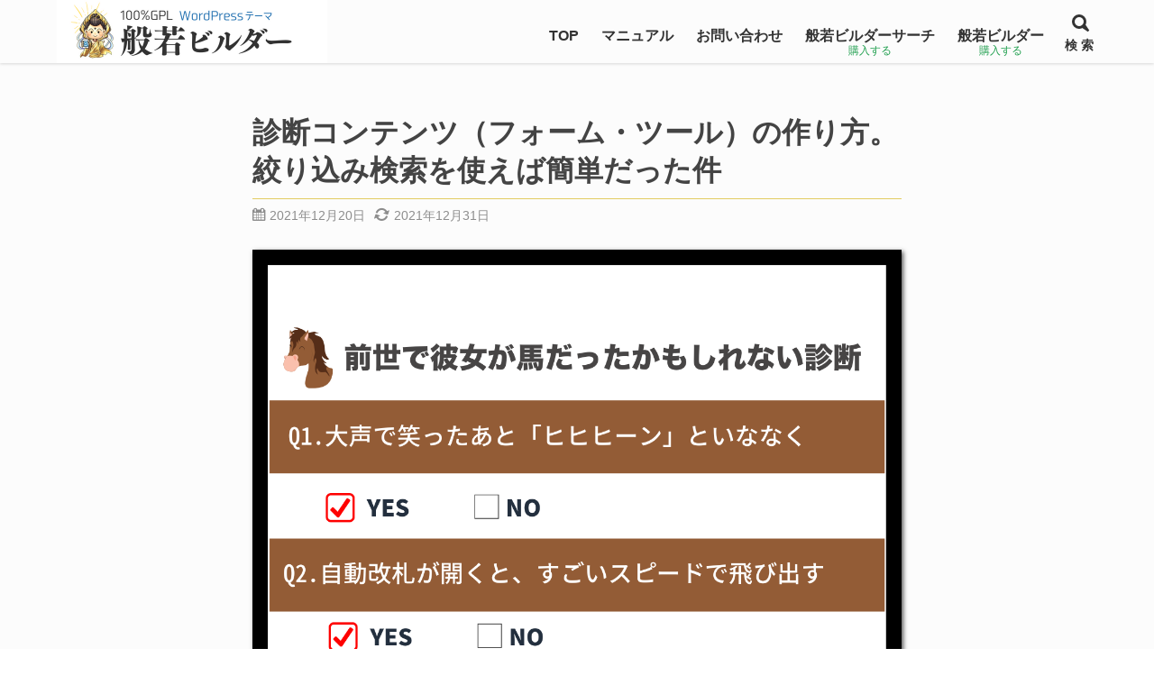

--- FILE ---
content_type: text/html; charset=UTF-8
request_url: https://hannya-builder.com/diagnostic-content/
body_size: 27864
content:
<!DOCTYPE html>
<html lang="ja">
<head prefix="og: http://ogp.me/ns# fb: http://ogp.me/ns/fb# article: http://ogp.me/ns/article#">
<meta charset="utf-8">
<link rel="pingback" href="https://hannya-builder.com/xmlrpc.php">
<!--BEGIN:wp_head-->
<title>診断コンテンツ（フォーム・ツール）の作り方。絞り込み検索を使えば簡単だった件 ｜ 般若ビルダー</title>
<meta name='robots' content='max-image-preview:large' />
	<style>img:is([sizes="auto" i], [sizes^="auto," i]) { contain-intrinsic-size: 3000px 1500px }</style>
	<meta name="description" content="全国の診断コンテンツ（フォーム・ツール）難民のみなさんに朗報です。実は「絞り込み検索」を使えば、条件分岐とか面倒なことを考えなくても、YES・NOチャート、診断コンテンツを簡単に設置できます。" />
	<meta name="referrer" content="no-referrer-when-downgrade"/><link rel='dns-prefetch' href='//cdn.jsdelivr.net' />
<link rel='dns-prefetch' href='//code.jquery.com' />
<link rel="alternate" type="application/rss+xml" title="WordPressテーマ「般若ビルダー」 &raquo; フィード" href="https://hannya-builder.com/feed/" />
<link rel="alternate" type="application/rss+xml" title="WordPressテーマ「般若ビルダー」 &raquo; コメントフィード" href="https://hannya-builder.com/comments/feed/" />
<script id="wpp-js" src="https://hannya-builder.com/wp-content/plugins/wordpress-popular-posts/assets/js/wpp.min.js?ver=7.3.6" data-sampling="1" data-sampling-rate="10" data-api-url="https://hannya-builder.com/wp-json/wordpress-popular-posts" data-post-id="24097" data-token="16a55df158" data-lang="0" data-debug="0"></script>
<script>
window._wpemojiSettings = {"baseUrl":"https:\/\/s.w.org\/images\/core\/emoji\/16.0.1\/72x72\/","ext":".png","svgUrl":"https:\/\/s.w.org\/images\/core\/emoji\/16.0.1\/svg\/","svgExt":".svg","source":{"concatemoji":"https:\/\/hannya-builder.com\/wp-includes\/js\/wp-emoji-release.min.js?ver=6.8.3"}};
/*! This file is auto-generated */
!function(s,n){var o,i,e;function c(e){try{var t={supportTests:e,timestamp:(new Date).valueOf()};sessionStorage.setItem(o,JSON.stringify(t))}catch(e){}}function p(e,t,n){e.clearRect(0,0,e.canvas.width,e.canvas.height),e.fillText(t,0,0);var t=new Uint32Array(e.getImageData(0,0,e.canvas.width,e.canvas.height).data),a=(e.clearRect(0,0,e.canvas.width,e.canvas.height),e.fillText(n,0,0),new Uint32Array(e.getImageData(0,0,e.canvas.width,e.canvas.height).data));return t.every(function(e,t){return e===a[t]})}function u(e,t){e.clearRect(0,0,e.canvas.width,e.canvas.height),e.fillText(t,0,0);for(var n=e.getImageData(16,16,1,1),a=0;a<n.data.length;a++)if(0!==n.data[a])return!1;return!0}function f(e,t,n,a){switch(t){case"flag":return n(e,"\ud83c\udff3\ufe0f\u200d\u26a7\ufe0f","\ud83c\udff3\ufe0f\u200b\u26a7\ufe0f")?!1:!n(e,"\ud83c\udde8\ud83c\uddf6","\ud83c\udde8\u200b\ud83c\uddf6")&&!n(e,"\ud83c\udff4\udb40\udc67\udb40\udc62\udb40\udc65\udb40\udc6e\udb40\udc67\udb40\udc7f","\ud83c\udff4\u200b\udb40\udc67\u200b\udb40\udc62\u200b\udb40\udc65\u200b\udb40\udc6e\u200b\udb40\udc67\u200b\udb40\udc7f");case"emoji":return!a(e,"\ud83e\udedf")}return!1}function g(e,t,n,a){var r="undefined"!=typeof WorkerGlobalScope&&self instanceof WorkerGlobalScope?new OffscreenCanvas(300,150):s.createElement("canvas"),o=r.getContext("2d",{willReadFrequently:!0}),i=(o.textBaseline="top",o.font="600 32px Arial",{});return e.forEach(function(e){i[e]=t(o,e,n,a)}),i}function t(e){var t=s.createElement("script");t.src=e,t.defer=!0,s.head.appendChild(t)}"undefined"!=typeof Promise&&(o="wpEmojiSettingsSupports",i=["flag","emoji"],n.supports={everything:!0,everythingExceptFlag:!0},e=new Promise(function(e){s.addEventListener("DOMContentLoaded",e,{once:!0})}),new Promise(function(t){var n=function(){try{var e=JSON.parse(sessionStorage.getItem(o));if("object"==typeof e&&"number"==typeof e.timestamp&&(new Date).valueOf()<e.timestamp+604800&&"object"==typeof e.supportTests)return e.supportTests}catch(e){}return null}();if(!n){if("undefined"!=typeof Worker&&"undefined"!=typeof OffscreenCanvas&&"undefined"!=typeof URL&&URL.createObjectURL&&"undefined"!=typeof Blob)try{var e="postMessage("+g.toString()+"("+[JSON.stringify(i),f.toString(),p.toString(),u.toString()].join(",")+"));",a=new Blob([e],{type:"text/javascript"}),r=new Worker(URL.createObjectURL(a),{name:"wpTestEmojiSupports"});return void(r.onmessage=function(e){c(n=e.data),r.terminate(),t(n)})}catch(e){}c(n=g(i,f,p,u))}t(n)}).then(function(e){for(var t in e)n.supports[t]=e[t],n.supports.everything=n.supports.everything&&n.supports[t],"flag"!==t&&(n.supports.everythingExceptFlag=n.supports.everythingExceptFlag&&n.supports[t]);n.supports.everythingExceptFlag=n.supports.everythingExceptFlag&&!n.supports.flag,n.DOMReady=!1,n.readyCallback=function(){n.DOMReady=!0}}).then(function(){return e}).then(function(){var e;n.supports.everything||(n.readyCallback(),(e=n.source||{}).concatemoji?t(e.concatemoji):e.wpemoji&&e.twemoji&&(t(e.twemoji),t(e.wpemoji)))}))}((window,document),window._wpemojiSettings);
</script>
<style id='wp-emoji-styles-inline-css'>

	img.wp-smiley, img.emoji {
		display: inline !important;
		border: none !important;
		box-shadow: none !important;
		height: 1em !important;
		width: 1em !important;
		margin: 0 0.07em !important;
		vertical-align: -0.1em !important;
		background: none !important;
		padding: 0 !important;
	}
</style>
<style id='wp-block-library-inline-css'>
:root{--wp-admin-theme-color:#007cba;--wp-admin-theme-color--rgb:0,124,186;--wp-admin-theme-color-darker-10:#006ba1;--wp-admin-theme-color-darker-10--rgb:0,107,161;--wp-admin-theme-color-darker-20:#005a87;--wp-admin-theme-color-darker-20--rgb:0,90,135;--wp-admin-border-width-focus:2px;--wp-block-synced-color:#7a00df;--wp-block-synced-color--rgb:122,0,223;--wp-bound-block-color:var(--wp-block-synced-color)}@media (min-resolution:192dpi){:root{--wp-admin-border-width-focus:1.5px}}.wp-element-button{cursor:pointer}:root{--wp--preset--font-size--normal:16px;--wp--preset--font-size--huge:42px}:root .has-very-light-gray-background-color{background-color:#eee}:root .has-very-dark-gray-background-color{background-color:#313131}:root .has-very-light-gray-color{color:#eee}:root .has-very-dark-gray-color{color:#313131}:root .has-vivid-green-cyan-to-vivid-cyan-blue-gradient-background{background:linear-gradient(135deg,#00d084,#0693e3)}:root .has-purple-crush-gradient-background{background:linear-gradient(135deg,#34e2e4,#4721fb 50%,#ab1dfe)}:root .has-hazy-dawn-gradient-background{background:linear-gradient(135deg,#faaca8,#dad0ec)}:root .has-subdued-olive-gradient-background{background:linear-gradient(135deg,#fafae1,#67a671)}:root .has-atomic-cream-gradient-background{background:linear-gradient(135deg,#fdd79a,#004a59)}:root .has-nightshade-gradient-background{background:linear-gradient(135deg,#330968,#31cdcf)}:root .has-midnight-gradient-background{background:linear-gradient(135deg,#020381,#2874fc)}.has-regular-font-size{font-size:1em}.has-larger-font-size{font-size:2.625em}.has-normal-font-size{font-size:var(--wp--preset--font-size--normal)}.has-huge-font-size{font-size:var(--wp--preset--font-size--huge)}.has-text-align-center{text-align:center}.has-text-align-left{text-align:left}.has-text-align-right{text-align:right}#end-resizable-editor-section{display:none}.aligncenter{clear:both}.items-justified-left{justify-content:flex-start}.items-justified-center{justify-content:center}.items-justified-right{justify-content:flex-end}.items-justified-space-between{justify-content:space-between}.screen-reader-text{border:0;clip-path:inset(50%);height:1px;margin:-1px;overflow:hidden;padding:0;position:absolute;width:1px;word-wrap:normal!important}.screen-reader-text:focus{background-color:#ddd;clip-path:none;color:#444;display:block;font-size:1em;height:auto;left:5px;line-height:normal;padding:15px 23px 14px;text-decoration:none;top:5px;width:auto;z-index:100000}html :where(.has-border-color){border-style:solid}html :where([style*=border-top-color]){border-top-style:solid}html :where([style*=border-right-color]){border-right-style:solid}html :where([style*=border-bottom-color]){border-bottom-style:solid}html :where([style*=border-left-color]){border-left-style:solid}html :where([style*=border-width]){border-style:solid}html :where([style*=border-top-width]){border-top-style:solid}html :where([style*=border-right-width]){border-right-style:solid}html :where([style*=border-bottom-width]){border-bottom-style:solid}html :where([style*=border-left-width]){border-left-style:solid}html :where(img[class*=wp-image-]){height:auto;max-width:100%}:where(figure){margin:0 0 1em}html :where(.is-position-sticky){--wp-admin--admin-bar--position-offset:var(--wp-admin--admin-bar--height,0px)}@media screen and (max-width:600px){html :where(.is-position-sticky){--wp-admin--admin-bar--position-offset:0px}}
</style>
<style id='classic-theme-styles-inline-css'>
/*! This file is auto-generated */
.wp-block-button__link{color:#fff;background-color:#32373c;border-radius:9999px;box-shadow:none;text-decoration:none;padding:calc(.667em + 2px) calc(1.333em + 2px);font-size:1.125em}.wp-block-file__button{background:#32373c;color:#fff;text-decoration:none}
</style>
<link rel='stylesheet' id='hannyabuilder-blocks-format-css' href='https://hannya-builder.com/wp-content/plugins/hannyabuilder-block/build/extentions/style-index.css?ver=1764518020' media='all' />
<link rel='stylesheet' id='hannyabuilder-blocks-button-css' href='https://hannya-builder.com/wp-content/plugins/hannyabuilder-block/build/blocks/button/style-index.css?ver=1764518020' media='all' />
<link rel='stylesheet' id='hannyabuilder-blocks-button-aff-css' href='https://hannya-builder.com/wp-content/plugins/hannyabuilder-block/build/blocks/button-aff/style-index.css?ver=1764518020' media='all' />
<link rel='stylesheet' id='hannyabuilder-blocks-ballon-css' href='https://hannya-builder.com/wp-content/plugins/hannyabuilder-block/build/blocks/ballon/style-index.css?ver=1764518020' media='all' />
<link rel='stylesheet' id='mpnds-style-css' href='https://hannya-builder.com/wp-content/plugins/hannyabuilder-search/css/style.css?ver=20250624155434' media='all' />
<link rel='stylesheet' id='select2-style-css' href='https://hannya-builder.com/wp-content/plugins/hannyabuilder-search/css/select2.min.css?ver=4.0.13' media='all' />
<link rel='stylesheet' id='jquery-ui-css-css' href='https://code.jquery.com/ui/1.13.2/themes/base/jquery-ui.css?ver=6.8.3' media='all' />
<link rel='stylesheet' id='wordpress-popular-posts-css-css' href='https://hannya-builder.com/wp-content/plugins/wordpress-popular-posts/assets/css/wpp.css?ver=7.3.6' media='all' />
<link rel='stylesheet' id='msop-fontawesome-css' href='https://hannya-builder.com/wp-content/themes/hannyabuilder-20240408/fontawesome/css/all.min.css?ver=6.4.0' media='all' />
<link rel='stylesheet' id='msop-style-css' href='https://hannya-builder.com/wp-content/themes/hannyabuilder-20240408/css/style.css?ver=20240409185017' media='all' />
<link rel='stylesheet' id='aurora-heatmap-css' href='https://hannya-builder.com/wp-content/plugins/aurora-heatmap/style.css?ver=1.7.1' media='all' />
<link rel='stylesheet' id='hcb-style-css' href='https://hannya-builder.com/wp-content/plugins/highlighting-code-block/build/css/hcb--light.css?ver=2.0.1' media='all' />
<style id='hcb-style-inline-css'>
:root{--hcb--fz--base: 14px}:root{--hcb--fz--mobile: 13px}:root{--hcb--ff:Menlo, Consolas, "Hiragino Kaku Gothic ProN", "Hiragino Sans", Meiryo, sans-serif;}
</style>
<script src="https://hannya-builder.com/wp-includes/js/jquery/jquery.min.js?ver=3.7.1" id="jquery-core-js"></script>
<script src="https://hannya-builder.com/wp-includes/js/jquery/jquery-migrate.min.js?ver=3.4.1" id="jquery-migrate-js"></script>
<script src="https://hannya-builder.com/wp-content/plugins/hannyabuilder-search/js/select2.min.js?ver=4.0.13" id="multiselect-js"></script>
<script src="https://hannya-builder.com/wp-content/plugins/hannyabuilder-search/js/realtime-search.js?ver=1.0.0" id="mpnds-realtime-search-js"></script>
<script src="https://cdn.jsdelivr.net/npm/js-cookie@2/src/js.cookie.min.js?ver=1.4.1" id="js-cookie-js"></script>
<script src="https://hannya-builder.com/wp-content/plugins/qa-heatmap-analytics/js/polyfill/object_assign.js?ver=5.1.0.0" id="qahm-polyfill-object-assign-js"></script>
<script src="https://hannya-builder.com/wp-content/plugins/qa-heatmap-analytics/cookie-consent-qtag.php?cookie_consent=yes&amp;ver=5.1.0.0" id="qahm-cookie-consent-qtag-js"></script>
<script id="aurora-heatmap-js-extra">
var aurora_heatmap = {"_mode":"reporter","ajax_url":"https:\/\/hannya-builder.com\/wp-admin\/admin-ajax.php","action":"aurora_heatmap","reports":"click_pc,click_mobile","debug":"0","ajax_delay_time":"3000","ajax_interval":"10","ajax_bulk":null};
</script>
<script src="https://hannya-builder.com/wp-content/plugins/aurora-heatmap/js/aurora-heatmap.min.js?ver=1.7.1" id="aurora-heatmap-js"></script>
<link rel="https://api.w.org/" href="https://hannya-builder.com/wp-json/" /><link rel="alternate" title="JSON" type="application/json" href="https://hannya-builder.com/wp-json/wp/v2/posts/24097" /><link rel="EditURI" type="application/rsd+xml" title="RSD" href="https://hannya-builder.com/xmlrpc.php?rsd" />
<link rel="canonical" href="https://hannya-builder.com/diagnostic-content/" />
<link rel='shortlink' href='https://hannya-builder.com/?p=24097' />
<link rel="alternate" title="oEmbed (JSON)" type="application/json+oembed" href="https://hannya-builder.com/wp-json/oembed/1.0/embed?url=https%3A%2F%2Fhannya-builder.com%2Fdiagnostic-content%2F" />
<link rel="alternate" title="oEmbed (XML)" type="text/xml+oembed" href="https://hannya-builder.com/wp-json/oembed/1.0/embed?url=https%3A%2F%2Fhannya-builder.com%2Fdiagnostic-content%2F&#038;format=xml" />
  
        <script>  
        var qahmz  = qahmz || {};  
        qahmz.initDate   = new Date();  
        qahmz.domloaded = false;  
        document.addEventListener("DOMContentLoaded",function() {  
            qahmz.domloaded = true;  
        });  
        qahmz.xdm        = "hannya-builder.com";  
        qahmz.cookieMode = true;  
        qahmz.debug = false;  
        qahmz.tracking_id = "9837eaa91f915c34";  
        qahmz.send_interval = 3000;  
        qahmz.ajaxurl = "https://hannya-builder.com/wp-content/plugins/qa-heatmap-analytics/qahm-ajax.php";  
        qahmz.tracking_hash = "d3fc0b46a56ca0cf";  
        </script>
          
        <script src="https://hannya-builder.com/wp-content/qa-zero-data/qtag_js/9837eaa91f915c34/qtag.js" async></script>  
                    <style id="wpp-loading-animation-styles">@-webkit-keyframes bgslide{from{background-position-x:0}to{background-position-x:-200%}}@keyframes bgslide{from{background-position-x:0}to{background-position-x:-200%}}.wpp-widget-block-placeholder,.wpp-shortcode-placeholder{margin:0 auto;width:60px;height:3px;background:#dd3737;background:linear-gradient(90deg,#dd3737 0%,#571313 10%,#dd3737 100%);background-size:200% auto;border-radius:3px;-webkit-animation:bgslide 1s infinite linear;animation:bgslide 1s infinite linear}</style>
            <meta name="viewport" content="width=1155">
		<meta name="thumbnail" content="https://hannya-builder.com/wp-content/uploads/2021/12/38b967699f63e85e2dbadce7fb0e0c54-150x150.png" />
<!--OGP-->
<meta property="og:title" content="診断コンテンツ（フォーム・ツール）の作り方。絞り込み検索を使えば簡単だった件" />
<meta property="og:type" content="article" />
<meta property="og:url" content="https://hannya-builder.com/diagnostic-content/" />
<meta property="og:site_name" content="WordPressテーマ「般若ビルダー」" />
<meta property="og:image" content="https://hannya-builder.com/wp-content/uploads/2021/12/38b967699f63e85e2dbadce7fb0e0c54.png" />
<meta property="og:description" content="全国の診断コンテンツ（フォーム・ツール）難民のみなさんに朗報です。実は「絞り込み検索」を使えば、条件分岐とか面倒なことを考えなくても、YES・NOチャート、診断コンテンツを簡単に設置できます。" />
<meta property="fb:admins" content="314899565222745" />
<!--END:OGP-->
<!--twitter card-->
<meta name="twitter:card" content="summary" />
<meta name="twitter:site" content="@sasamesan" />
<!--END:twitter card-->
<script type="application/ld+json">
[
	{
		"@context": "http://schema.org",
		"@type": "Article",
		"mainEntityOfPage": {
			"@type": "WebPage",
			"@id": "https://hannya-builder.com/diagnostic-content/"
		},
		"headline": "診断コンテンツ（フォーム・ツール）の作り方。絞り込み検索を使えば簡単だった件",
		"image": {
			"@type": "ImageObject",
			"url": "https://hannya-builder.com/wp-content/uploads/2021/12/38b967699f63e85e2dbadce7fb0e0c54-768x576.png",
			"height": 540,
			"width": 720		},
		"datePublished": "2021-12-20T17:10:53+09:00",
				"dateModified": "2021-12-31T16:04:48+09:00",
					"author":[
			{"@type": "Person","name":" ササメ","jobTitle":"般若ビルダーシリーズ制作","url": "https://hannya-builder.com/about-me/"}		]
		,		"publisher": {
			"@type": "Organization",
			"name": "WordPressテーマ「般若ビルダー」",
			"logo": {
			"@type": "ImageObject",
			"url": "https://hannya-builder.com/wp-content/uploads/2020/03/f2841b3e458058aa1a0805293ef30275.png"
			}
		},
		"description": "「サイト内に診断コンテンツ（フォーム・ツール）を設置して、サイトに機能性を持たせたい」「YES・NOチャートを実装しようとしたけど、条件分岐のフローを考えるのが難しくて挫折した」 ……そんな全国の診断コンテンツ難民のみな..."
	}
]
</script>
		<link rel="icon" href="https://hannya-builder.com/wp-content/uploads/2020/11/cropped-ca01fe1f66a6c6c2bbfee52a0db40856-32x32.jpg" sizes="32x32" />
<link rel="icon" href="https://hannya-builder.com/wp-content/uploads/2020/11/cropped-ca01fe1f66a6c6c2bbfee52a0db40856-192x192.jpg" sizes="192x192" />
<link rel="apple-touch-icon" href="https://hannya-builder.com/wp-content/uploads/2020/11/cropped-ca01fe1f66a6c6c2bbfee52a0db40856-180x180.jpg" />
<meta name="msapplication-TileImage" content="https://hannya-builder.com/wp-content/uploads/2020/11/cropped-ca01fe1f66a6c6c2bbfee52a0db40856-270x270.jpg" />
<style id="mpnds-custom-css"></style><style type="text/css" id="msop-custom-css">:root {--hnyb-art-color-bg:#fcfcfc;--hnyb-art-color-text:#444444;--nhyb-art-color-link:#004bd4;--nhyb-art-color-link-hover:#cc3434;--nhyb-border-color:hsla(0,0%,27%,0.2);--hnyb-header-title-size:22px;--hnyb-header-cf-size:12px;}@media screen and (min-width:900px){:root {--hnyb-header-title-size:28px;--hnyb-header-cf-size:14px;}}#wpadminbar{position:fixed!important;}body,button,input,select,optgroup,textarea {font-family:"游ゴシック体", YuGothic, "游ゴシック", "Yu Gothic", "メイリオ", sans-serif;;}h1,h2,h3,h4,h5,h6,.header-title {font-family:"游ゴシック体", YuGothic, "游ゴシック", "Yu Gothic", "メイリオ", sans-serif;;}.main_content{background-color:#fcfcfc;;}.main-article,.l-main .l-widget>div,.l-sidebar .l-widget>div,.prev_post,.prev_post:visited,.next_post,.next_post:visited,.main-index,.product_top,.single-msop_lp {background-color:#fcfcfc;}.sc_mokuji-list.sc_mokuji-linkcolor a,.is-style-maru_waku li::before,.is-style-sikaku_waku li::before,.post_meta-container a.entry-category_label,.post_meta-container a[rel="tag"],.main-article,.entry-footer-social_text,.l-main .l-widget>div,.l-sidebar .l-widget>div,.prev_post,.prev_post:visited,.next_post,.next_post:visited,.profile_widget-name,.profile_widget-author_name,.main-index,.single-msop_lp,.index_items-title,.a_text_off,.q_text_off,.pointCont .h_text_off,.pointCont_wide .h_text_off,.index_items-conent .postDate,.main-article:not(.comments_area) .postDate,.answer .answer_content>p,a.author_list-widget-link .author_name,.entry_list-date,.entry_list-sffix,.entry_list-prefix,.comment_excerpt,.l-content .l-widget a.entry_panel-link,.page-numbers.disable_nav,.custom_box.box_gray,.custom_box.box_pink,.custom_box.box_pink2,.custom_box.box_blue,.custom_box.box_blue2,.custom_box.box_black,.custom_box.box_black2,.custom_box.box_green,.custom_box.box_green2,.popular_list.box_gray,.popular_list.box_pink,.popular_list.box_blue,.popular_list.box_green,.popular_list.box_black,.in_link_date,.link_card_excerpt,a .ranking_review_des,a .review_rank_sc,.main-article .product_review > a,.image_upload_btn,#comments a.comment_link,.comment-form input,.comment-form textarea,.review_form .text_input,.tablenav_counter {color:#444444;}.comments_alert,.wpulike-heart .count-box,.natural_review-refine_condition select,.commenter_info select {color:hsla(0,0%,27%,0.7);}.sc_mokuji-toggle::before,.sc_mokuji-toggle::after,.sc_accordion-title::before,.sc_accordion-title::after {background-color:#444444;}.is-style-maru_waku li::before,.is-style-sikaku_waku li::before {border-color:#444444;}.comment_item .comment-reply-link,.review_form .review_point-title,a.product_top,.product_review-more_link,.main-article a,.l-main .l-widget a,.l-sidebar .l-widget a,.single-msop_lp a,a.page-numbers,.page-numbers a,.custom_box.box_gray a,.custom_box.box_pink a,.custom_box.box_pink2 a,.custom_box.box_blue a,.custom_box.box_blue2 a,.custom_box.box_black a,.custom_box.box_black2 a,.custom_box.box_green a,.custom_box.box_green2 a,.popular_list.box_gray a,.popular_list.box_pink a,.popular_list.box_blue a,.popular_list.box_green a,.popular_list.box_black a,.entry-content .tablenav a,.comments_area.main-article a:not(.comment-reply-link) {color:#004bd4;}.l-main .l-widget a:not(.tag-cloud-link):not(.button):not(.maru_button):not(.entry_panel-link):hover,.l-sidebar .l-widget a:not(.tag-cloud-link):not(.button):not(.maru_button):not(.entry_panel-link):hover,.comments_area.main-article a:not(.page-numbers):not(.comment-reply-link):hover,.single-msop_lp a:not(.button):hover,.main-article a:hover {color:#cc3434;}.comment-form input,.comment-form textarea,.review_form .text_input,.image_upload_btn,.wpulike-heart .wp_ulike_general_class,.natural_review-refine_condition select,.commenter_info select,.recent_review-product,.review_respond{background-color:hsla(0,0%,97%,1);}.wrap_review_guideline{background-color:hsla(0,0%,93%,1);}@media screen and (max-width:900px){.l-widget a.entry_tile-link{color:#444444;}}.entry-footer{background-color:hsla(0,0%,97%,1);}.post-meta_info{color:hsla(0,0%,27%,0.6);}.widget_archive li:hover,.widget_categories li a:hover,.entry_list-link:hover,.entry_panel-link:hover,.l-widget .wpp-list li:hover,.widget-404 .wpp-list li:hover,.entry_tile-item:hover,.entry_tile-item:focus,.pn_post_items .prev_post:not(.pn_end):hover,.pn_post_items .next_post:not(.pn_end):hover,.l-main-card .index_items:not(.infeed_adsence):hover,.l-main-card .index_items:not(.infeed_adsence):focus,.l-main-list .index_items:not(.infeed_adsence):hover,.l-main-list .index_items:not(.infeed_adsence):focus,a.author_list-widget-link:hover,.entry_toc-1col .sub-menu .entry_toc-link:hover,.entry_toc-2col .sub-menu .entry_toc-link:hover,a.link_card:hover,.sc_accordion-content.sc_accordion-list a:hover,.is-style-list_menu a:hover,.entry-content .sc_mokuji-list a:hover,.sc_mokuji-list a:hover,.a-block:hover,.a-box:hover{background-color:hsla(0,0%,97%,1);}.pn_post_items .prev_post:not(.pn_end):hover,.pn_post_items .next_post:not(.pn_end):hover{color:#444444;}.comment-form input::placeholder,.comment-form textarea::placeholder,.product_review-more_link::after,.entry_list-link::after,.l-widget .wpp-list li::after,.widget-404 .wpp-list li::after,.l-main-list .index_items::after,.entry_toc-1col .sub-menu .entry_toc-link::after,.entry_toc-2col .sub-menu .entry_toc-link::after{color:hsla(0,0%,27%,0.5);}.ranking_review,.comment-form input,.comment-form textarea,.review_form .text_input,.comment_item,.entry_list-item:first-child,.entry_list-item+.entry_list-item,.author_profile_box .author-name,.l-widget .wpp-list li,.widget-404 .wpp-list li,.index_card_bordered .index_items,.index_lists,.main-index .tablenav,.site-main .l-entry_list-2col .entry_list-item:last-child:nth-child(odd),.site-main .widget-custom_menu .l-entry_list-2col,.site-main .widget-custom_menu .l-entry_list-3col,.widget-pickup_category .entry_list-items,.site-main .l-entry_list-2col .entry_list-item:first-child,.footer_widget .widget-pickup_category .entry_list-items,.l-main-list .index_items,.l-main-list .index_items:last-child,.content_bordered .main-article,.content_bordered .l-widget>div,.content_bordered .main-index,.rankBox table.rankDetail,.rankBox table.rankDetail th,.rankBox table.rankDetail td,.rankComment,.a-box,.a-block,.sc_mokuji,.sc_mokuji-list,.sc_mokuji-list ul li,.entry-content dd+dt,.entry_toc-more_link,.entry_toc-1col .entry_toc-item:first-child,.entry_toc-1col .entry_toc-item+.entry_toc-item,.entry_toc-2col .entry_toc-item:first-child,.entry_toc-2col .entry_toc-item+.entry_toc-item,.entry_toc-item_title,.entry_toc-list .entry_toc-item_title,.entry_toc-list .sub-menu .entry_toc-item,.entry_tile-item,.entry_panel-items,.entry_panel-item,.link_card,.l-lp_content .author_profile_box,.entry-content .author_profile_box,.featured_entry-border,.featured_entry-tate_border,.wp-block-hannya-blocks-card.featured_entry,.question,.widget_archive ul:not(.children)>li,.widget_categories ul:not(.children)>li,.post-count,[class^="index_tab"],.image_upload_btn,.natural_review-refine_condition select,.commenter_info select,.product_review_list .rating_article,.product_review,.product_review:last-child,.product_info-description,.content_bordered .product_top,.content_bordered .prev_post,.content_bordered .next_post,.pointCont dt,.pointCont_wide dt,.sc_accordion-content a,.hbb_accordion-content a,.wrap_review_guideline,.content_bordered .review-content-bottom + .entry-footer,.content_bordered .nr_commnet + .entry-footer,.popular_list.box_gray .f_list_text,.popular_list.box_pink .f_list_text,.popular_list.box_blue .f_list_text,.popular_list.box_green .f_list_text,.popular_list.box_black .f_list_text,.popular_list-item+.popular_list-item{border-color:hsla(0,0%,27%,0.2);}.rankBox table.rankDetail th{color:#444444;background-color:hsla(0,0%,67%,0.1);}.wpulike-heart .wp_ulike_general_class{box-shadow:0 0 0 1px hsla(0,0%,27%,0.2) inset;}.tablenav-next_nav a,.page-numbers.current{background-color:#2c7eea;color:#FFF;}.tablenav-next_nav a:hover {border-color:#2c7eea;color:#2c7eea;background-color:#FFF;}a.page-numbers:hover{background-color:#2c7eea;color:#FFF;}.page-numbers {border-color:hsla(214.1,82%,55%,0.2);}.index_tab-switch:checked+.index_tab-label,.index_tab-label:hover {background-color:#e3cc63;color:#ffffff;}.index_tab-label {background-color:hsla(0,0%,89%,1);}.hbb_accordion-title,.sc_accordion-title{background-color:hsla(0,0%,67%,0.1);}.review_count{color:hsla(0,0%,27%,0.5);}.product_top:hover{background-color:hsla(0,0%,97%,1);}.widget_calendar:not(.footer_widget) .calendar_wrap #prev,.widget_calendar:not(.footer_widget) .calendar_wrap #next,.widget_calendar:not(.footer_widget) .calendar_wrap #prev,.widget_calendar:not(.footer_widget) .calendar_wrap #next{background-color:echo esc_attr( msop_get_luminace_modified_color( $msop_opt['art_bg_color'] ) ); ?>;}.footer_widget .entry_list-item:first-child,.footer_widget .entry_list-item+.entry_list-item{border-color:hsla(0,0%,92%,0.2);}.footer_widget .entry_list-link::after,.footer_widget .l-widget .wpp-list li::after{color:hsla(0,0%,92%,0.5);}.header{background-color:#fcfcfc;}.header.header_fix-color{background-color:#fcfcfc;}.header-title a,.header-title a:hover,.header_search-button,.header_tel,.header_tel>a,.global_menu-button{color:#333333;}@media screen and (min-width:600px){.global_menu-menu li a,.global_menu-menu .menu-item-has-children:after{color:#333333;}.global_menu-menu li:hover,.global_menu-menu .sub-menu li:hover,.header_search:hover {border-bottom-color:#333333;}.header:not(.header_menu-compacted) .global_menu-menu .sub-menu,.header:not(.header_menu-compacted) .global_menu-menu .sub-menu{background-color:#fcfcfc;}.global_menu-menu .sub-menu li:hover,.header_fix-vertical .global_menu-menu > li:hover{background-color:#efefef;}.header_fix-vertical .global_menu-menu > li:hover > a,.header_fix-vertical .global_menu-menu > li:hover > a .global_menu-description,.global_menu-menu .sub-menu li:hover > a{color:#333;}}.header-subtitle,.global_menu-menu li .global_menu-description{color:#23a051;}.header_search-button_icon::before{border-top-color:#333333;}.global_menu-button_icon,.global_menu-button_icon::before,.global_menu-button_icon::after,#header_search-toggle:checked + .header_search-button .header_search-button_icon,#header_search-toggle:checked + .header_search-button .header_search-button_icon::before{background-color:#333333;}.wrapper_hero_header{background-color:#232f3e;background-image:url(https://hannya-builder.com/wp-content/uploads/2020/11/711d04b493d11337f1a7410d7ad9a2fb.jpg);height:500px;background-size:auto 100%;}.hero_video-wrapper,.hero_header-wrapper{opacity:0.1;}.hero_header-wrapper_color{background-color:#000000;}.hero_header-wrapper_dot {background-image:-webkit-radial-gradient(circle farthest-side #333 50%, transparent 70.1%,transparent 100%);background-image:radial-gradient(circle farthest-side #333 50%,transparent 70.1%,transparent 100%);}.hero_header-copy{color:#fff;font-size:25px;text-align:center;font-weight:700;}.hearo_header-subcopy{color:#fff;font-size:16px;text-align:left;font-weight:500;}@media (min-width:600px){.hero_header-copy{font-size:35px;text-align:center;font-weight:700;}.hearo_header-subcopy{font-size:18px;text-align:center;font-weight:500;}}.lp_header:not(.hero_box) .head_copy,.wrapper_hero_header .hero_header-copy{background-color:rgba(0,0,0,0.5);}.hero_header_scroll:not(.custom_color),.hero_header_scroll:not(.custom_color):hover{color:#fff;}.header_search_box-button{background-color:#2c7eea;color:#FFF;}.comment-form input[name="submit"] {background-color:#3D88EF;color:#FFF;}.comment-form input[name="submit"]:hover {background-color:hsla(214.7,85%,59%,0.9);}.widget_archive ul:not(.children)>li>a::before,.widget_categories ul:not(.children)>li>a::before {color:#e3cc63;}.index_tab-switch:checked+.index_tab-label,.index_tab-label:hover {color:#FFF;background-color:#666;}.index_tab-label {color:#666;background-color:#CCC;}.breadcrumb {color:#333;}.breadcrumb a{color:#1558d8;}.comments_area-h2 span,.comment-reply-title span,.widget-title span {border-color:#CCC;}.comments_area-h2,.comment-reply-title,.l-main .l-widget>div .widget-title,.l-sidebar .l-widget>div .widget-title {color:#333;}.header_sb-theme_color .widget-title {color:#333;background-color:#CCC;}.entry-title,.lp_h2-default .lp-article h1,.d-article h1,.textwidget h1 {color:#444444;border-bottom-color:#e3cc63;}.content .textwidget h2,.h2-woman .content .textwidget h2,.d-article h2,.lp_h2-default .lp-article h2,.lp_h2-simple .lp-article h2,.h2-woman .d-article h2,.h2-udline .d-article h2,.h2-udline-bold .d-article h2,.h2-vline .d-article h2 {color:#444444;border-color:#444444;}.h2-2tone .d-article h2,.h2-2tone .textwidget h2 {color:#444444;border-color:#444444;}.h2-2tone .d-article h2::after,.h2-2tone .textwidget h2::after {border-color:#444444;}.content .textwidget h2,.h2-woman .content .textwidget h2,.lp_h2-default .lp-article h3,.index_header-title,.tokuten,.header_sb-theme_color .entry_toc-item_title,.entry_toc-item_title-text {border-color:#e3cc63;}.d-article h3,.textwidget h3,.comment_item-content h3 {border-color:#e3cc63;}.h2-stripe .d-article h2::after,.h2-stripe .textwidget h2::after {background:-webkit-repeating-linear-gradient(-45deg, #444444, #444444 2px, #fcfcfc 2px, #fcfcfc 4px);background:repeating-linear-gradient(-45deg, #444444, #444444 2px, #fcfcfc 2px, #fcfcfc 4px);}.h2-both_end .d-article h2::before,.h2-both_end .d-article h2::after,.h2-both_end .textwidget h2::before,.h2-both_end .textwidget h2::after {background-color:#444444;}.h2-bracket .d-article h2::before,.h2-bracket .d-article h2::after,.h2-bracket .textwidget h2::before,.h2-bracket .textwidget h2::after {border-color:#444444;}.h2-dropcap .d-article h2::first-letter,.h2-dropcap .textwidget h2::first-letter {color:#444444;}.h2-woman .d-article h2::before,.h2-woman .d-article h2::after {background-color:#444444;}.h2-woman .content .textwidget h2::before,.h2-woman .content .textwidget h2::after,.content .h2-woman .textwidget h2::before,.content .h2-woman .textwidget h2::after{background-color:#e3cc63;}.header_sb-theme_color .comments_area-h2,.header_sb-theme_color .comment-reply-title,.h2-balloon_round .d-article h2,.h2-balloon_round .textwidget h2,.h2-balloon .d-article h2,.h2-balloon .textwidget h2,.h2-theme .d-article h2,.h2-theme .d-article h2::after,.h2-theme .textwidget h2::after,.h2-theme .textwidget h2 {color:#444444;background-color:#444444;}.h2-balloon_round .textwidget h2::after,.h2-balloon .textwidget h2::after,.h2-balloon_round .d-article h2::after,.h2-balloon .d-article h2::after {border-top-color:#444444;}.h2-theme .content .textwidget h2,.content .h2-theme .textwidget h2{color:#ffffff;background-color:#e3cc63;}.footer {background-color:#232f3e;}.footer,.footer a,.footer a:visited,.footer_widget.widget_calendar caption,.footer .profile_widget-author_name,.footer .entry_list-sffix,.footer .entry_list-prefix,.footer .entry_list-date,.footer .profile_widget-name{color:#eaeaea;}.footer .entry_list-link:hover,.footer .entry_list-link:hover .entry_list-sffix,.footer .entry_list-link:hover .entry_list-prefix,.footer .entry_list-link:hover .entry_list-date{color:#fff;}.footer .entry_list-link:hover{background-color:#666;}.wrap_pn_post .icon-line-arrow-right,.wrap_pn_post .icon-line-arrow-left,.footer-copy,.footer .footer-copy a,.tokuten_header,a:hover .post-count,.header_sb-theme_color .index_header,.header_sb-theme_color .entry_toc-item_title > .entry_toc-link,.a-box:before {color:#ffffff;background-color:#e3cc63;}ol.maru li:before,ol.sikaku li:before,.is-style-maru li:before,.is-style-sikaku li:before,.toc_number.toc_maru,.toc_number.toc_rect{color:#444444;background-color:#666666;}.toc_number.toc_maru_waku,.toc_number.toc_rect_waku {color:#444444;border-color:#444444;}.entry-title,.lp-article h1,.entry-content h1,.l-main .textwidget h1{font-size:1.425em;}.index_header-title{font-size:1.4em;}.lp-article h2,.comments_area-h2,.comment-reply-title,.entry-content h2,.l-main .widget-title,.l-main .textwidget h2{font-size:1.35em;}.lp-article h3,.entry-content h3,.l-main .textwidget h3{font-size:1.15em;}.comment-form input[name="submit"],.comment-form label,.lp-article h4,.entry-content h4,.l-main .textwidget h4{font-size:1em;}.lp-article h5,.entry-content h5,.l-main .textwidget h5{font-size:0.9em;}@media screen and (min-width:900px){.entry-title,.lp-article h1,.entry-content h1,.l-main .textwidget h1{font-size:1.8em;}.index_header-title {font-size:1.55em;}.lp-article h2,.comments_area-h2,.comment-reply-title,.entry-content h2,.l-main .widget-title,.l-main .textwidget h2{font-size:1.5em;}.lp-article h3,.entry-content h3,.l-main .textwidget h3{font-size:1.35em;}.comment-form input[name="submit"],.comment-form label,.lp-article h4,.entry-content h4,.l-main .textwidget h4{font-size:1.1em;}.lp-article h5,.entry-content h5,.l-main .textwidget h5{font-size:1em;}}.author_list-more_link::after,.entry_toc-more_link a::after,.entry_toc-list .sub-menu .entry_toc-item::before {color:#e3cc63;}.go_top_button a { opacity:0.7}.go_top_button a img:hover {opacity:1;}.entry-footer-social_text{text-align:center;}.index_tab-content .tagcloud a,.widget_tag_cloud .tagcloud a {color:#03C;background-color:#fafafa;border-color:#03C;}.index_tab-content .tagcloud a:hover,.widget_tag_cloud .tagcloud a:hover {color:#03C;background-color:#efefef;}.index_tab-monthly_list.tagcloud a.year_title {color:#004bd4;}.index_tab-monthly_list.tagcloud a.year_title:hover {color:#004bd4;background-color:transparent;}.index_tab-cat_list a.current_tag,.index_tab-monthly_list a.current_tag,.index_tab-tag_cloud a.current_tag {color:#03C;background-color:#efefef;border-color:#efefef;}.d-article img[class*="wp-image-"] {box-shadow:2px 2px 5px #555;}.d-article .imgframe img,.d-article [class^="post_adsence-"] img {box-shadow:none;}.d-article .alignleft {margin-right:15px;margin-bottom:10px}.d-article .alignright {margin-left:15px;margin-bottom:10px}a img:hover {opacity:0.7;}.has-hnb-custom-color-1-color {color:#000;}.has-hnb-custom-color-1-background-color {background-color:#000;}.has-hnb-custom-color-2-color {color:#abb8c3;}.has-hnb-custom-color-2-background-color {background-color:#abb8c3;}.has-hnb-custom-color-3-color {color:#fff;}.has-hnb-custom-color-3-background-color {background-color:#fff;}.has-hnb-custom-color-4-color {color:#f78da7;}.has-hnb-custom-color-4-background-color {background-color:#f78da7;}.has-hnb-custom-color-5-color {color:#cf2e2e;}.has-hnb-custom-color-5-background-color {background-color:#cf2e2e;}.has-hnb-custom-color-6-color {color:#ff6900;}.has-hnb-custom-color-6-background-color {background-color:#ff6900;}.has-hnb-custom-color-7-color {color:#fcb900;}.has-hnb-custom-color-7-background-color {background-color:#fcb900;}.has-hnb-custom-color-8-color {color:#7bdcb5;}.has-hnb-custom-color-8-background-color {background-color:#7bdcb5;}.has-hnb-custom-color-9-color {color:#34a853;}.has-hnb-custom-color-9-background-color {background-color:#34a853;}.has-hnb-custom-color-10-color {color:#8ed1fc;}.has-hnb-custom-color-10-background-color {background-color:#8ed1fc;}.has-hnb-custom-color-11-color {color:#0693e3;}.has-hnb-custom-color-11-background-color {background-color:#0693e3;}.has-hnb-custom-color-12-color {color:#9b51e0;}.has-hnb-custom-color-12-background-color {background-color:#9b51e0;}.wp-block-hannya-blocks-box.custom_box_kakomi-2 .custom_box_title {background-color:#fcfcfc;}.wp-block-hannya-blocks-balloon .ballon-delta-front-tb,.wp-block-hannya-blocks-balloon .ballon-delta-front {border-color:#fcfcfc;border-top-color:transparent;border-bottom-color:transparent;}</style><style id="sccss">/* ボタンショートコード（WordPressカラー）*/
.button_wp,
.button_wp a,
.button_wp .lb_icon_yajirusi:after,
.button_wp .lb_icon_maru-sankaku:after {
  background-color:#0085BA;
  /*文字色のみ!importantが必要*/
  color:#fff !important;
}
/*ボタンの影*/
.button_wp.button_normal{
  box-shadow: 0 3px 0 #006799;
}
/*丸ボタンの影*/
.maru_button {
  border-bottom-color:#006799;
}
/* テキストラベル（WordPressカラー）*/
.sc_label_wp {
  background-color: #0085BA;
  color: #fff;
}
/* ボックスショートコード＋ 人気記事ランキング（WordPressカラー）*/
.box_wp {
  border-color:#0085BA;
  background-color:#fff;
}
/* ボックスのタイトル*/
.box_wp .custom_box_title { 
  background-color: #0085BA;
  color:#fff;
}
/* ボックスの本文*/
.box_wp .custom_box_cont {
	color:#333;
}

/*******************************
* バッジの色
********************************/
/* 必須マーク */
.must {
	background: #A83F3F;
}

/* 任意マーク */
.free {
	background: #999;
}

.must,
.free {
	color: #FFF;
	border-radius: 3px;
	font-size: 12px;
	margin-right: 10px;
	padding: 5px 10px;
	letter-spacing: 0.2em;
}

/*******************************
* フォームの設定
********************************/
/* フォーム入力項目 */
.wpcf7 input[type="text"],
.wpcf7 input[type="email"],
.wpcf7 textarea  {
	 width: 100%;
	 padding: 8px 15px;
	 margin-right: 10px;
	 margin-top: 10px;
	 border: 1px solid #ddd;
	 border-radius: 3px;
}

select.wpcf7-form-control.wpcf7-select {
	 width: 100%;
	 padding: 8px 15px;
	 margin-right: 10px;
	 margin-top: 10px;
	 border: 1px solid #ddd;
	 border-radius: 3px;
}







/* 送信ボタン */
input.sub-btn {
	width: 300px;
	height: 60px;
	background: #13a8ff;
	color: #FFF;
	font-size: 1.1em;
	font-weight: bold;
	letter-spacing: 0.2em;
	border: 1px solid #1cabff;
	-webkit-transition: 0.3s;
	-moz-transition: 0.3s;
	-o-transition: 0.3s;
	-ms-transition: 0.3s;
	transition: 0.3s;	
	border-radius:5px;
	cursor: pointer;
}

/* 送信ボタンホバー */
input.sub-btn:hover{
	background: #68c7ff;
	color: #fff;  
}

/* 送信ボタン中央寄せ */
.center {
	text-align:center;
}

/* 規約ボタン制御 */
.button.disable {
	  pointer-events: none;
		opacity:0.5;
	  cursor:not-allowed;
}

/* 購入ブルーボタン*/
.button_buy,
.button_buy a,
.button_buy .lb_icon_yajirusi:after,
.button_buy .lb_icon_maru-sankaku:after {
  background-color:#0077CC;
  /*文字色のみ!importantが必要*/
  color:#fff !important;
}
/*ボタンの影*/
.button_buy.button_normal{
  box-shadow: 0 3px 0 #006799;
}

/* wpformsのボタンカスタマイズ */
.wpforms-form input[type=submit], 
.wpforms-form button[type=submit] {
    padding: 15px !important; /* テキストと境界線の間の距離を増やします */
	  width: 300px;
	  height: 60px;
    background-color: #13a8ff !important; /* 背景色 */
    color: #fff !important; /* テキストカラー */
	  font-size: 1.1em;
	  font-weight: bold;
	  letter-spacing: 0.2em;
	  border: 1px solid #1cabff;
	  -webkit-transition: 0.3s;
	  -moz-transition: 0.3s;
	  -o-transition: 0.3s;
	  -ms-transition: 0.3s;
	  transition: 0.3s;	
	  border-radius:5px

}

/* ボタン中央寄せ */
div.wpforms-container-full .wpforms-form .wpforms-submit-container {
    text-align: center !important;
}

/* ボタンホバー */
.wpforms-form input[type=submit]:hover, 
.wpforms-form input[type=submit]:active, 
.wpforms-form button[type=submit]:hover, 
.wpforms-form button[type=submit]:active, 
.wpforms-form .wpforms-page-button:hover, 
.wpforms-form .wpforms-page-button:active {
    background-color: #68c7ff !important; /* 背景色 */
    color: #fff !important; /* テキストカラー */
}

/* リキャプチャ非表示 */
.grecaptcha-badge { visibility: hidden; }</style><!-- Global site tag (gtag.js) - Google Analytics -->
<script async src="https://www.googletagmanager.com/gtag/js?id=UA-161900874-1"></script>
<script>
  window.dataLayer = window.dataLayer || [];
  function gtag(){dataLayer.push(arguments);}
  gtag('js', new Date());

  gtag('config', 'UA-161900874-1');
</script>

<!-- Global site tag (gtag.js) - Google Analytics -->
<script async src="https://www.googletagmanager.com/gtag/js?id=G-EDTFCQEMXY"></script>
<script>
  window.dataLayer = window.dataLayer || [];
  function gtag(){dataLayer.push(arguments);}
  gtag('js', new Date());

  gtag('config', 'G-EDTFCQEMXY');
</script>

<!-- Matomo -->
<script>
  var _paq = window._paq = window._paq || [];
  /* tracker methods like "setCustomDimension" should be called before "trackPageView" */
  _paq.push(['trackPageView']);
  _paq.push(['enableLinkTracking']);
  (function() {
    var u="//mesiosan.xsrv.jp/matomo/";
    _paq.push(['setTrackerUrl', u+'matomo.php']);
    _paq.push(['setSiteId', '4']);
    var d=document, g=d.createElement('script'), s=d.getElementsByTagName('script')[0];
    g.async=true; g.src=u+'matomo.js'; s.parentNode.insertBefore(g,s);
  })();
</script>
<!-- End Matomo Code -->
<!--END:wp_head-->
</head>
<body class="wp-singular post-template-default single single-post postid-24097 single-format-standard wp-embed-responsive wp-theme-hannyabuilder-20240408">
<div id="top" class="site l-site">
<header id="js-header" class="header header_fix header_logo_left">
		<div class="header-content l-header-content">
				<div class="header-logo">
						<a href="https://hannya-builder.com">
				<img src="https://hannya-builder.com/wp-content/uploads/2020/11/logo-pc3.png" alt="WordPressテーマ般若ビルダー" width="300" height="70">
			</a>
					</div>
						<div class="header-global_menu">
			<input type="checkbox" id="global_menu-toggle">
			<label for="global_menu-toggle" class="global_menu-button">
				<span class="global_menu-button_icon"></span>
				<span class="global_menu-button_text">メニュー</span>
			</label>
			<div id="js-global_menu" class="global_menu-content">
								<nav id="main-navigation" class="global_menu-navi" role="navigation" itemscope itemtype="http://schema.org/SiteNavigationElement">
				<ul id="menu-%e3%82%b0%e3%83%ad%e3%83%bc%e3%83%90%e3%83%ab%e3%83%8a%e3%83%93" class="global_menu-menu"><li id="menu-item-15844" class="menu-item menu-item-type-custom menu-item-object-custom menu-item-home menu-item-15844"><a href="https://hannya-builder.com/" itemprop="url"><span itemprop="name">TOP</span></a></li>
<li id="menu-item-15667" class="menu-item menu-item-type-custom menu-item-object-custom menu-item-15667"><a href="https://hannya-builder.com/guide/" itemprop="url"><span itemprop="name">マニュアル</span></a></li>
<li id="menu-item-15814" class="menu-item menu-item-type-post_type menu-item-object-page menu-item-15814"><a href="https://hannya-builder.com/contact/" itemprop="url"><span itemprop="name">お問い合わせ</span></a></li>
<li id="menu-item-21768" class="menu-item menu-item-type-post_type menu-item-object-msop_lp menu-item-21768"><a href="https://hannya-builder.com/lp/hbs/" itemprop="url"><span itemprop="name">般若ビルダーサーチ</span><span class="global_menu-description">購入する</span></a></li>
<li id="menu-item-15684" class="menu-item menu-item-type-post_type menu-item-object-msop_lp menu-item-15684"><a href="https://hannya-builder.com/lp/buy/" itemprop="url"><span itemprop="name">般若ビルダー</span><span class="global_menu-description">購入する</span></a></li>
</ul>				</nav>
							</div>
		</div>
					<div class="header_search">
			<input type="checkbox" id="header_search-toggle" />
			<label for="header_search-toggle" class="header_search-button">
				<span class="header_search-button_icon"></span>
								<span class="header_search-button_text">検 索</span>
								</label>
			<div class="wrapper_header_serach_box">
			<div class="header_search_box">
	<form method="get" id="searchform" action="https://hannya-builder.com/">
		<input type="text" value="" name="s" id="s" placeholder="例）般若ビルダーサーチ"  class="header_search_box-inputbox" />
		<input type="submit" id="searchsubmit" value="検索" class="header_search_box-button" />
	</form>
	</div>
			</div>
		</div>
				</div>
	</header>
<div id="js-main_content" class="main_content">
			<div class="content l-content header_sb-align_center header_sb-default content_noborder bread_footer small_round index_card_shadow content_sb_none">
			<div class="wrapper_breadcrumb">
		<ol class="breadcrumb" itemscope itemtype="http://schema.org/BreadcrumbList">
			<li itemprop="itemListElement" itemscope itemtype="http://schema.org/ListItem" class="bread_item-1"><a href="https://hannya-builder.com" itemprop="item"><span itemprop="name">ホーム</span></a><meta itemprop="position" content="1" /></li><li itemprop="itemListElement" itemscope itemtype="http://schema.org/ListItem" class="bread_item-2"><a href="https://hannya-builder.com/category/wordpress/" itemprop="item"><span itemprop="name">WordPress関連</span></a><meta itemprop="position" content="2" /></li><li itemprop="itemListElement" itemscope itemtype="http://schema.org/ListItem" class="bread_item-3"><span itemprop="name">  診断コンテンツ（フォーム・ツール）の作り方。絞り込み検索を使えば簡単だった件</span><meta itemprop="position" content="3" /></li>		</ol>
	</div>
		<main id="main" class="site-main  l-main l-main-sb_none l-main-wide" role="main">
			<article id="post-24097" class="main-article post-24097 post type-post status-publish format-standard has-post-thumbnail category-wordpress" itemscope itemtype="https://schema.org/CreativeWork">
	<header class="entry-header">
	<h1 class="entry-title" itemprop="headline">診断コンテンツ（フォーム・ツール）の作り方。絞り込み検索を使えば簡単だった件</h1>	<div class="post_meta-container post_meta-top">
		<div class="postDate postDate_top"><time class="entry-date published" datetime="2021-12-20T17:10:53+09:00">2021年12月20日</time><time class="modified-date date updated" datetime="2021-12-31T16:04:48+09:00">2021年12月31日</time></div>			</div>
		</header>
	<div class="entry-content d-article" itemprop="text">
		
<figure class="wp-block-image size-full"><img decoding="async" width="1200" height="900" src="https://hannya-builder.com/wp-content/uploads/2021/12/38b967699f63e85e2dbadce7fb0e0c54.png" alt="診断フォーム" class="wp-image-24108" srcset="https://hannya-builder.com/wp-content/uploads/2021/12/38b967699f63e85e2dbadce7fb0e0c54.png 1200w, https://hannya-builder.com/wp-content/uploads/2021/12/38b967699f63e85e2dbadce7fb0e0c54-720x540.png 720w, https://hannya-builder.com/wp-content/uploads/2021/12/38b967699f63e85e2dbadce7fb0e0c54-768x576.png 768w" sizes="(max-width: 1200px) 100vw, 1200px" /></figure>



<p>こんにちは。「般若ビルダー」「般若ビルダーサーチ」制作・販売者の<a href="https://hannya-builder.com/about-me/" data-type="URL" data-id="https://hannya-builder.com/about-me/">ササメ</a>です。</p>



<p></p>



<p>「サイト内に診断コンテンツ（フォーム・ツール）を設置して、サイトに機能性を持たせたい」「YES・NOチャートを実装しようとしたけど、条件分岐のフローを考えるのが難しくて挫折した」</p>



<p>……そんな全国の診断コンテンツ難民のみなさんに朗報です。実は「絞り込み検索」を使えば、条件分岐とか面倒なことを考えなくても、診断コンテンツを簡単に設置できます。 </p>



<p>これは「般若ビルダーサーチ」の購入前相談に回答していたときに気づいたというか、購入を検討いただいている人に教えてもらいました。</p>



<p>その一連のやり取りをここに記しておきます。</p>


								<div id="js-sc_mokuji" class="sc_mokuji sc_mokuji-open">
					<div class="sc_mokuji-title">
						<span class="icon-mokuji"></span>もくじ［<span class="sc_mokuji-toggle"></span>］
					</div>
					<ul class="sc_mokuji-list">
					<li><a href="#toc"><span class="toc_number toc_depth_1 toc_rect_waku">1</span> 相談：選択した項目を検索結果ページで非表示にしたい</a></li><li><a href="#toc-2"><span class="toc_number toc_depth_1 toc_rect_waku">2</span> 回答：並び替えの選択項目は非表示にできますが……</a></li><li><a href="#toc-3"><span class="toc_number toc_depth_1 toc_rect_waku">3</span> 返信： 検索結果では不要になる情報がある</a></li><li><a href="#toc-4"><span class="toc_number toc_depth_1 toc_rect_waku">4</span> 回答：検索条件の非表示機能、実装します！</a></li><li><a href="#toc-5"><span class="toc_number toc_depth_1 toc_rect_waku">5</span> 絞り込み検索を「診断コンテンツ」型にしてみる</a></li><li><a href="#toc-6"><span class="toc_number toc_depth_1 toc_rect_waku">6</span> 検索条件を非表示にしたら、診断コンテンツを簡単に実装できた</a></li>					</ul>
				</div>
							


<h2 class="wp-block-heading"><span id="toc"><span style="color:#0693e3" class="tadv-color">相談</span>：選択した項目を検索結果ページで非表示にしたい</span></h2>



<blockquote class="wp-block-quote is-style-default is-layout-flow wp-block-quote-is-layout-flow"><p>■お問い合わせ内容<br><br>はじめまして、般若ビルダーサーチの購入を検討しております◯◯と申します。1点、ご質問よろしいでしょうか。</p><p>検索条件に設定した項目を、絞り込み検索後の表示ページでは非表示する機能はございますでしょうか？</p><p><a data-mil="24097" href="https://hannya-builder.com/demo08/" data-type="URL" data-id="https://hannya-builder.com/demo08/" target="_blank" rel="noreferrer noopener">クレジットカードのデモページ</a>を例にすると、絞り込み検索後の表示ページで「VISA」「MasterCard」「JCB」などの特定の箇所を非表示にする機能です。</p><p>何卒、よろしくお願い致します。</p><p>■WordPress利用歴<br>5年目</p></blockquote>



<h2 class="wp-block-heading"><span id="toc-2"><span style="color:#cf2e2e" class="tadv-color">回答</span>：並び替えの選択項目は非表示にできますが……</span></h2>



<p>こんにちは。般若ビルダー開発チームのササメです。お問い合わせいただき、ありがとうございます。</p>



<blockquote class="wp-block-quote is-style-hnb-v-line is-layout-flow wp-block-quote-is-layout-flow"><p>はじめまして、般若ビルダーサーチの購入を検討しております◯◯と申します。</p></blockquote>



<p>購入のご検討ありがとうございます！</p>



<blockquote class="wp-block-quote is-style-hnb-v-line is-layout-flow wp-block-quote-is-layout-flow"><p>検索条件に設定した項目を、絞り込み検索後の表示ページでは非表示する機能はございますでしょうか？</p></blockquote>



<p>「並び替え」の選択項目（「数値」を検索条件にしているもの）は非表示にできます。</p>



<p>この部分です。</p>



<figure class="wp-block-image size-full"><img decoding="async" width="720" height="217" src="https://hannya-builder.com/wp-content/uploads/2021/12/narabikae-hihyouji.png" alt="並び替え項目" class="wp-image-24104"/><figcaption>並び替え項目は非表示可能</figcaption></figure>



<p></p>



<blockquote class="wp-block-quote is-style-hnb-v-line is-layout-flow wp-block-quote-is-layout-flow"><p>クレジットカードのデモページを例にすると、絞り込み検索後の表示ページで「VISA」「MasterCard」「JCB」などの特定の箇所を非表示にする機能です。</p></blockquote>



<p>並び替え項目ではないタグ表示は、現状では非表示にできないですね……。</p>



<figure class="wp-block-image size-full"><img loading="lazy" decoding="async" width="720" height="436" src="https://hannya-builder.com/wp-content/uploads/2021/12/sentaku-label.png" alt="" class="wp-image-24107"/><figcaption>非表示にできない部分</figcaption></figure>



<p>どのようなことを懸念されていますか？内容によっては、今後のアップデートで対応させていただくかもしれません。</p>



<h2 class="wp-block-heading"><span id="toc-3"><span style="color:#0693e3" class="tadv-color">返信</span>： 検索結果では不要になる情報がある </span></h2>



<div class="wp-block-hannya-blocks-box  custom_box custom_box_left" style="background-color:#f5f5f5"><div class="custom_box_cont">
<p>ご返信いただきありがとうございます！</p>



<blockquote class="wp-block-quote is-style-hnb-v-line is-layout-flow wp-block-quote-is-layout-flow"><p>並び替え項目ではないタグ表示は、現状では非表示にできないですね・・・。</p></blockquote>



<p>左様でございますか、ありがとうございます。求めていた機能は、（添付画像）のような表示項目を非表示できる機能でございました。</p>



<blockquote class="wp-block-quote is-style-hnb-v-line is-layout-flow wp-block-quote-is-layout-flow"><p>どのようなことを懸念されていますか？</p></blockquote>



<p>不要な情報をできるだけ表示させたくないと考えておりまして。</p>



<p>https://～</p>



<p>上記サイトのような絞り込み検索ページを実装したいのですが、現在の年収や希望勤務地の情報などは検索結果では不要になるので、検索結果で検索条件の項目を個別に非表示選択できる機能があれば、ありがたいと思った次第です。</p>



<p>非表示機能が不要な絞り込み検索を実装する際に、改めて購入を検討させていただきます！</p>
</div></div>



<h2 class="wp-block-heading"><span id="toc-4"><span style="color:#cf2e2e" class="tadv-color">回答</span>：検索条件の非表示機能、実装します！</span></h2>



<p>こんにちは。般若ビルダー開発チームのササメです。</p>



<p>画像の添付ありがとうございます！なるほど。確かに、そのような使い方だと不要ですね。非表示機能も実装しようと思います。</p>



<p>ただ、年内は立て込んでしまっているので、来年以降の実装になってしまうと思います。そのときにでもまた改めてご検討いただければ幸いです。</p>



<p>ナイスなお問い合わせありがとうございました！</p>



<h2 class="wp-block-heading"><span id="toc-5">絞り込み検索を「診断コンテンツ」型にしてみる</span></h2>



<p>参考サイトを見せてもらったのですが、検索条件が「探しているもの」ではなくて、「利用者の現状」を尋ねる診断コンテンツ（フォーム）型になっていました。</p>



<p>調べてみると、このジャンルのサイトの絞り込み検索は、利用者の現状を尋ねる「診断コンテンツ」になっているケースがほとんどでした。絞り込み検索を診断コンテンツ型にするメリット・デメリットは次のとおりです。</p>



<h3 class="wp-block-heading">診断コンテンツのメリット</h3>



<p>診断コンテンツは、利用者が「何を選択すればいいかわからない」場合に有効です。</p>



<p>たとえば、パソコンの比較サイトに絞り込み検索を設置する場合。↓のような選択肢だったらどうでしょう？</p>



<div class="wp-block-hannya-blocks-box  custom_box custom_box_left"><div class="custom_box_cont">
<p><span class="hbb-bold"><span style="font-size: 21px" class="hbb-font-size has-large-font-size">希望のCPUを選択してください。</span></span></p>



<p>□インテル®&nbsp;Core&#x2122; i7-10700 <br>□インテル® Core&#x2122; i5-11400F <br>□AMD Ryzen&#x2122; 5 5600X </p>
</div></div>



<p>パソコンに詳しくない人はどれを選択すればいいのかわからないですよね。そこで、「パソコン」ではなくて「利用者側」自身について尋ねる診断型の選択肢にすると、</p>



<div class="wp-block-hannya-blocks-box  custom_box custom_box_left"><div class="custom_box_cont">
<p><span class="hbb-bold"><span style="font-size: 21px" class="hbb-font-size has-large-font-size">どんな用途で使いますか？</span></span></p>



<p>□簡単な動画編集に使う<br>□eスポーツ向けのゲームプレイに使う<br>□マルチタスクで作業をする</p>
</div></div>



<p>はい。これならパソコンに詳しくない人でも回答できます。そのジャンルの初心者でも利用できる。これが診断コンテンツのスゴさなのです。</p>



<h3 class="wp-block-heading">診断コンテンツのデメリット</h3>



<p>一方で、診断コンテンツにもデメリットがあります。</p>



<p>たとえば、これまでの般若ビルダーサーチを使って、回答をYES/NOで答えるような質問を用意した場合。検索結果ページにも「YES」「NO」のラベルが紐付いて表示されてしまいます。</p>



<figure class="wp-block-image size-full"><img loading="lazy" decoding="async" width="720" height="365" src="https://hannya-builder.com/wp-content/uploads/2021/12/2021-12-20_02h45_38.png" alt="YES/NOが表示されてしまう" class="wp-image-24113"/><figcaption>無意味な「YES」「NO」ラベル</figcaption></figure>



<p>今回のご相談は、上図のようなアイテム情報ではない「利用者側の選択条件は非表示にしたい」というニーズが背景にありました。</p>



<h2 class="wp-block-heading"><span id="toc-6">検索条件を非表示にしたら、診断コンテンツを簡単に実装できた</span></h2>



<p>そこで、般若ビルダーサーチver.1.1.0より、検索結果のアイテム欄で検索条件のラベルを非表示にできる機能を実装しました。</p>



<p></p>



<p>ただし、アイテム欄から非表示にすると、今度は「ちゃんと自分の選択した結果が反映されているのだろうか？」と不安になってしまいます。</p>



<p>その対策として、自分が選択した内容は検索結果の冒頭、もしくは、検索結果ページの後半に、「設定値テーブル」として表示できるようにしました。</p>



<p>そんな「般若ビルダーサーチver.1.1.0」の機能を使ってつくったのが「おすすめ転職サイト診断ツール」のデモページです。 </p>



<figure class="wp-block-image size-full"><img loading="lazy" decoding="async" width="1032" height="706" src="https://hannya-builder.com/wp-content/uploads/2021/12/diagnostic-content-demo.png" alt="おすすめ転職サイト診断ツール" class="wp-image-24158" srcset="https://hannya-builder.com/wp-content/uploads/2021/12/diagnostic-content-demo.png 1032w, https://hannya-builder.com/wp-content/uploads/2021/12/diagnostic-content-demo-720x493.png 720w, https://hannya-builder.com/wp-content/uploads/2021/12/diagnostic-content-demo-768x525.png 768w" sizes="auto, (max-width: 1032px) 100vw, 1032px" /><figcaption> <a data-mil="24097" rel="noreferrer noopener" href="https://hannya-builder.com/demo08/tensyoku-sindan/" data-type="URL" data-id="https://hannya-builder.com/demo08/tensyoku-sindan/" target="_blank">おすすめ転職サイト診断ツール</a> </figcaption></figure>



<p></p>



<p>よくある（？）診断コンテンツ作成ツールは、 「1問目をAと答えたら、2問目はCを表示して、1問目でBと答えたら、2問目はDを表示。2問目でEと答えたら3問目はGを……」と分岐条件ごとに表示コンテンツを自分で考えないといけません。</p>



<p>これが超めんどくさいです。選択項目が多くなればなるほど複雑化して混乱します。</p>



<p>ですが、般若ビルダーサーチを使えば、プログラム側で該当のコンテンツを絞り込んで一発で表示してくれます。<span class="hbb-bold">分岐条件ごとの表示内容など難しいことは一切考える必要がありません</span>。</p>



<p>というわけで、検索条件の非表示機能を実装して「診断コンテンツ」までつくれるようになったのが、<a data-mil="24097" href="https://hannya-builder.com/hbs1-1-0/" data-type="URL" data-id="https://hannya-builder.com/hbs1-1-0/">般若ビルダーサーチの最新版1.1.0</a>です。（年内に間に合いました！）</p>



<p>診断コンテンツをサイト内に取り入れて、サイトの機能性とユーザー体験力を引き上げたい人は、“超万能型”絞り込み検索＆並び替えプラグイン「般若ビルダーサーチ」をつかってみてください。</p>



<div class="wp-block-hannya-blocks-buttons  buttons_center buttons_wrap">
<div class="wp-block-hannya-blocks-button  btn_width_auto btn_mc_top"><div class="microCopy mc_center">＼診断コンテンツもつくれる／</div><div class="hb_button btn_normal btn_center btn_yajirusi btn_icon_align_left"><a data-mil="24097" class="button_text" href="https://hannya-builder.com/lp/hbs/" style="font-size:17px"><div>般若ビルダーサーチ申し込みページへ</div></a></div></div>
</div>


<a href="https://hannya-builder.com/refined-search-plugin-theme/" class="link_card hb_block thumb_rect is-layout-wide is-align-left"><div class="link_card_eyecatch"><img loading="lazy" decoding="async" width="720" height="480" src="https://hannya-builder.com/wp-content/uploads/2021/08/b4b71c3acac910882bb2eff04f8e35af-768x512.png" class="attachment-medium_large size-medium_large wp-post-image" alt="絞り込み検索プラグイン" srcset="https://hannya-builder.com/wp-content/uploads/2021/08/b4b71c3acac910882bb2eff04f8e35af-768x512.png 768w, https://hannya-builder.com/wp-content/uploads/2021/08/b4b71c3acac910882bb2eff04f8e35af-720x480.png 720w, https://hannya-builder.com/wp-content/uploads/2021/08/b4b71c3acac910882bb2eff04f8e35af.png 1280w" sizes="auto, (max-width: 720px) 100vw, 720px" /></div><div class="link_card_content"><div class="link_card_title"><span class="sc_label sc_label_red" style="background-color:#00d084;">関連記事</span><span class="link_card_title-title">WordPress絞り込み検索プラグイン10選（無料3＋有料7）</span></div></div></a>	<div class="post_meta-container post_meta-bottom">
							<span class="icon-folder"></span>		<a href="https://hannya-builder.com/category/wordpress/" class="entry-category_label">WordPress関連</a>
									</div>
		</div>
		<footer class="entry-footer">
		<div class="entry-footer-social">
		<div class="entry-footer-social_text">この記事をSNSでも教えてあげてください！</div>	<div class="sns-content">
		<ul class="sns-buttons">
					<li class="twitter-btn">
				<span class="sns-btn-set">
					<a href="http://twitter.com/share?text=診断コンテンツ（フォーム・ツール）の作り方。絞り込み検索を使えば簡単だった件&url=https://hannya-builder.com/diagnostic-content/&via=sasamesan" target="blank" class="sns-btn-link twitter-btn-link" rel="nofollow">
						<span class="icon-x"></span>ポスト
					</a>
				</span>
			</li>
									<li class="hatena-btn">
				<span class="sns-btn-set">
					<a href="http://b.hatena.ne.jp/add?mode=confirm&url=https://hannya-builder.com/diagnostic-content/&title=%E8%A8%BA%E6%96%AD%E3%82%B3%E3%83%B3%E3%83%86%E3%83%B3%E3%83%84%EF%BC%88%E3%83%95%E3%82%A9%E3%83%BC%E3%83%A0%E3%83%BB%E3%83%84%E3%83%BC%E3%83%AB%EF%BC%89%E3%81%AE%E4%BD%9C%E3%82%8A%E6%96%B9%E3%80%82%E7%B5%9E%E3%82%8A%E8%BE%BC%E3%81%BF%E6%A4%9C%E7%B4%A2%E3%82%92%E4%BD%BF%E3%81%88%E3%81%B0%E7%B0%A1%E5%8D%98%E3%81%A0%E3%81%A3%E3%81%9F%E4%BB%B6" target="blank" class="sns-btn-link hatena-btn-link" rel="nofollow">
						<span class="icon-hatena"></span>はてな<span class="social-count hatebu-count"><span class="fa icon-spinner fa-spin"></span></span>
					</a>
				</span>
			</li>
								</ul>
	</div>
	<script>
	jQuery(function(){
						get_social_count_hatebu('https://hannya-builder.com/diagnostic-content/', '.hatebu-count');
					});
	</script>
			</div>
		<div class="entry-footer-copy_button">
			<div class="copy_button-content">
								<div class="copy_button-thum thumb_rect">
					<img width="720" height="540" src="https://hannya-builder.com/wp-content/uploads/2021/12/38b967699f63e85e2dbadce7fb0e0c54-768x576.png" class="copy_button-img wp-post-image" alt="診断コンテンツ（フォーム・ツール）の作り方。絞り込み検索を使えば簡単だった件" itemprop="image" decoding="async" loading="lazy" srcset="https://hannya-builder.com/wp-content/uploads/2021/12/38b967699f63e85e2dbadce7fb0e0c54-768x576.png 768w, https://hannya-builder.com/wp-content/uploads/2021/12/38b967699f63e85e2dbadce7fb0e0c54-720x540.png 720w, https://hannya-builder.com/wp-content/uploads/2021/12/38b967699f63e85e2dbadce7fb0e0c54.png 1200w" sizes="auto, (max-width: 720px) 100vw, 720px" />				</div>
					<div class="copy_button-button">
	<div id="js-copy_button" class="copy_button" data-clipboard-text="">
		<span class="copy_button-text">この記事のタイトルとURLをコピーする</span>
	</div>
	<div id="js-copied_text" class="copy_text">
		<p>下のテキストボックスの内容がコピーされました。今すぐSNSなどに「貼り付け」してみてください。スマホは「ロングタップ（長押し）」すると貼り付けられます。</p>
	</div>
	<div id="js-copy-alert" class="copy_text-alert">
		<p>お使いの端末ではこの機能に対応していません。<br>下のテキストボックスからコピーしてください。</p>
	</div>
</div>
			</div>
						<input type="text" id="js-copy_text_box" class="copy_text_box" value="" />
					</div>
	</footer>
</article>
		<div class="author_profile_box main-article">
		<h2 class="comments_area-h2"><span>この記事を書いた人</span></h2>
		<div class="entry-content d-article">
			<div class="header_author">
				<div class="profile_widget-face_image">
					<img width="240" height="240" src="https://hannya-builder.com/wp-content/uploads/2021/08/profu20210819-240x240.jpg" class="avatar" alt="ササメ" decoding="async" loading="lazy" srcset="https://hannya-builder.com/wp-content/uploads/2021/08/profu20210819-240x240.jpg 240w, https://hannya-builder.com/wp-content/uploads/2021/08/profu20210819-150x150.jpg 150w, https://hannya-builder.com/wp-content/uploads/2021/08/profu20210819.jpg 500w" sizes="auto, (max-width: 240px) 100vw, 240px" />				</div>
				<div class="author-infomation">
					<div class="author-name"><a href="https://hannya-builder.com/about-me/" >ササメ</a></div>
					<div class="author-copy">般若ビルダーシリーズ制作</div>
				</div>
			</div>
							<div class="author_profile_box-description">
				<p>「般若ビルダー」「般若ビルダーサーチ」の制作・販売。2008年8月からWordPressを使ったブログ・サイトの運営を開始。2009年から専業、2014年に法人化。読者の知りたい真実を読みやすく、わかりやすく、本音で伝えるサイト運営が得意。葉酸サプリの専門家でもある。</p>
				</div>
				<div class="profile_widget-sns ind_mt"><a href="https://twitter.com/sasamesan" target="_blank" class="profile_widget-twitter"><i class="icon-twitter"></i></a><a href="https://www.youtube.com/channel/UC02CSmiA_CBJ6nxlsRWDnAA/featured" target="_blank" class="profile_widget-youtube2"><i class="icon-youtube2"></i></a></div>			<div class="author_list-more_link">
				<a href="https://hannya-builder.com/author/mesio/">ササメが書いた記事一覧</a>
			</div>
		</div>
	</div>
						</main>
					</div>
</div>
<footer class="footer footer-align_center" id="site-footer">
	<div id="js-go_top_button" class="go_top_button">
		<a href="#top" class="go_top_button-image go_top_bt_mode_top" ><img src="https://hannya-builder.com/wp-content/uploads/2020/11/2.png" width="600" /></a>	</div>
		<div class="footer-widget l-footer">
			<div class="footer-column">
		<div id="widget-msop_text-5" class="widget-text_bg-transparent widget-text_no-padding widget-text-img_shadow widget-msop_text footer_widget"><h3 class="widget-title"><span>機能拡張プラグイン</span></h3>			<div class="textwidget d-article"><p><!-- wp:image {"id":25177,"width":336,"height":280,"sizeSlug":"full","linkDestination":"custom"} --></p>
<figure class="wp-block-image size-full is-resized"><a href="https://hannya-builder.com/lp/hbs/"><img src="https://hannya-builder.com/wp-content/uploads/2022/03/hbs.jpg" alt="" class="wp-image-25177" width="336" height="280"/></a></figure>
<p><!-- /wp:image --><br />
>> <a href="https://hannya-builder.com/lp/hbs/">絞り込み検索＆並び替えプラグイン「般若ビルダーサーチ」詳細ページへ</a></p>
</div>
		</div></div><div class="footer-column"><div id="widget-custom_menu-6" class="widget-custom_menu footer_widget"><h3 class="widget-title"><span>般若ビルダーとは？</span></h3><div class="entry_list"><ol id="menu-%e3%83%95%e3%83%83%e3%82%bf%e3%83%bc%e5%b7%a61" class="entry_list-items "><li id="menu-item-15944" class="menu-item menu-item-type-post_type menu-item-object-page menu-item-15944 entry_list-item"><a href="https://hannya-builder.com/history/" class="entry_list-link"><div class="entry_list-content"><span class="entry_list-title">WordPressテーマ「般若ビルダー」の歴史</span></div></a></li>
<li id="menu-item-16808" class="menu-item menu-item-type-post_type menu-item-object-msop_lp menu-item-16808 entry_list-item"><a href="https://hannya-builder.com/lp/buy/" class="entry_list-link"><div class="entry_list-content"><span class="entry_list-title">購入する</span></div></a></li>
</ol></div></div><div id="widget-custom_menu-5" class="widget-custom_menu footer_widget"><h3 class="widget-title"><span>マニュアル・サポート</span></h3><div class="entry_list"><ol id="menu-%e3%83%95%e3%83%83%e3%82%bf%e3%83%bc%e4%b8%ad%e5%a4%ae" class="entry_list-items "><li id="menu-item-15842" class="menu-item menu-item-type-custom menu-item-object-custom menu-item-15842 entry_list-item"><a href="https://hannya-builder.com/guide/" class="entry_list-link"><div class="entry_list-content"><span class="entry_list-title">オンラインマニュアル（般若ビルダー）</span></div></a></li>
<li id="menu-item-15851" class="menu-item menu-item-type-custom menu-item-object-custom menu-item-15851 entry_list-item"><a href="https://hannya-builder.com/demo08/category/manual/" class="entry_list-link"><div class="entry_list-content"><span class="entry_list-title">オンラインマニュアル（般若ビルダーサーチ）</span></div></a></li>
</ol></div></div><div id="categories-3" class="widget_categories footer_widget"><h3 class="widget-title"><span>カテゴリー</span></h3><form action="https://hannya-builder.com" method="get"><label class="screen-reader-text" for="cat">カテゴリー</label><select  name='cat' id='cat' class='postform'>
	<option value='-1'>カテゴリーを選択</option>
	<option class="level-0" value="64">SNS関連&nbsp;&nbsp;(3)</option>
	<option class="level-0" value="41">WordPress関連&nbsp;&nbsp;(16)</option>
	<option class="level-0" value="47">ブログ運営のヒント&nbsp;&nbsp;(4)</option>
	<option class="level-0" value="49">般若ビルダーサーチ関連&nbsp;&nbsp;(13)</option>
	<option class="level-0" value="35">般若ビルダー関連&nbsp;&nbsp;(31)</option>
</select>
</form><script>
(function() {
	var dropdown = document.getElementById( "cat" );
	function onCatChange() {
		if ( dropdown.options[ dropdown.selectedIndex ].value > 0 ) {
			dropdown.parentNode.submit();
		}
	}
	dropdown.onchange = onCatChange;
})();
</script>
</div></div><div class="footer-column"><div id="widget-custom_menu-4" class="widget-custom_menu footer_widget"><h3 class="widget-title"><span>運営者情報</span></h3><div class="entry_list"><ol id="menu-%e3%83%95%e3%83%83%e3%82%bf%e3%83%bc%e5%8f%b3" class="entry_list-items "><li id="menu-item-16459" class="menu-item menu-item-type-post_type menu-item-object-page menu-item-16459 entry_list-item"><a href="https://hannya-builder.com/developer/" class="entry_list-link"><div class="entry_list-content"><span class="entry_list-title">制作メンバー</span></div></a></li>
<li id="menu-item-15841" class="menu-item menu-item-type-custom menu-item-object-custom menu-item-15841 entry_list-item"><a href="https://hannya-builder.com/low/" class="entry_list-link"><div class="entry_list-content"><span class="entry_list-title">運営会社</span></div></a></li>
<li id="menu-item-15840" class="menu-item menu-item-type-post_type menu-item-object-page menu-item-15840 entry_list-item"><a href="https://hannya-builder.com/contact/" class="entry_list-link"><div class="entry_list-content"><span class="entry_list-title">お問い合わせ</span></div></a></li>
</ol></div></div><div id="search-3" class="widget_search footer_widget"><h3 class="widget-title"><span>サイト内を検索する</span></h3><div class="header_search_box">
	<form method="get" id="searchform" action="https://hannya-builder.com/">
		<input type="text" value="" name="s" id="s" placeholder="例）般若ビルダーサーチ"  class="header_search_box-inputbox" />
		<input type="submit" id="searchsubmit" value="検索" class="header_search_box-button" />
	</form>
	</div>
</div>	</div>
			</div>
			<div class="footer-logo">
		<a href="https://hannya-builder.com">
			<img src="https://hannya-builder.com/wp-content/uploads/2020/11/logo-sp3-1.png" alt="WordPressテーマ「般若ビルダー」" width="288" height="55">
		</a>
	</div>
			<div class="footer-copy">
		<div class="content-footer-copy">
		<ul id="menu-%e3%83%95%e3%83%83%e3%82%bf%e3%83%bc%e3%83%8a%e3%83%93" class="footer-menu" role="navigation" itemscope itemtype="http://schema.org/SiteNavigationElement"><li id="menu-item-15825" class="menu-item menu-item-type-post_type menu-item-object-page menu-item-15825"><a href="https://hannya-builder.com/low/" itemprop="url"><span itemprop="name">特商法</span></a></li>
<li id="menu-item-15826" class="menu-item menu-item-type-post_type menu-item-object-page menu-item-15826"><a href="https://hannya-builder.com/privacy-policy/" itemprop="url"><span itemprop="name">プライバシーポリシー</span></a></li>
<li id="menu-item-24977" class="menu-item menu-item-type-post_type menu-item-object-page menu-item-24977"><a href="https://hannya-builder.com/sitemap/" itemprop="url"><span itemprop="name">サイトマップ</span></a></li>
</ul>			<div class="footer-copy__copyright">
				Copyright© <a href="https://hannya-builder.com"> 2020-2025 WordPressテーマ・般若ビルダー</a> all right reserved
			</div>
					</div>
	</div>
</footer><!-- end .wrapper_footer -->

</div><!-- end.site -->
<script type="speculationrules">
{"prefetch":[{"source":"document","where":{"and":[{"href_matches":"\/*"},{"not":{"href_matches":["\/wp-*.php","\/wp-admin\/*","\/wp-content\/uploads\/*","\/wp-content\/*","\/wp-content\/plugins\/*","\/wp-content\/themes\/hannyabuilder-20240408\/*","\/*\\?(.+)"]}},{"not":{"selector_matches":"a[rel~=\"nofollow\"]"}},{"not":{"selector_matches":".no-prefetch, .no-prefetch a"}}]},"eagerness":"conservative"}]}
</script>
<style id='wp-block-image-inline-css'>
.wp-block-image>a,.wp-block-image>figure>a{display:inline-block}.wp-block-image img{box-sizing:border-box;height:auto;max-width:100%;vertical-align:bottom}@media not (prefers-reduced-motion){.wp-block-image img.hide{visibility:hidden}.wp-block-image img.show{animation:show-content-image .4s}}.wp-block-image[style*=border-radius] img,.wp-block-image[style*=border-radius]>a{border-radius:inherit}.wp-block-image.has-custom-border img{box-sizing:border-box}.wp-block-image.aligncenter{text-align:center}.wp-block-image.alignfull>a,.wp-block-image.alignwide>a{width:100%}.wp-block-image.alignfull img,.wp-block-image.alignwide img{height:auto;width:100%}.wp-block-image .aligncenter,.wp-block-image .alignleft,.wp-block-image .alignright,.wp-block-image.aligncenter,.wp-block-image.alignleft,.wp-block-image.alignright{display:table}.wp-block-image .aligncenter>figcaption,.wp-block-image .alignleft>figcaption,.wp-block-image .alignright>figcaption,.wp-block-image.aligncenter>figcaption,.wp-block-image.alignleft>figcaption,.wp-block-image.alignright>figcaption{caption-side:bottom;display:table-caption}.wp-block-image .alignleft{float:left;margin:.5em 1em .5em 0}.wp-block-image .alignright{float:right;margin:.5em 0 .5em 1em}.wp-block-image .aligncenter{margin-left:auto;margin-right:auto}.wp-block-image :where(figcaption){margin-bottom:1em;margin-top:.5em}.wp-block-image.is-style-circle-mask img{border-radius:9999px}@supports ((-webkit-mask-image:none) or (mask-image:none)) or (-webkit-mask-image:none){.wp-block-image.is-style-circle-mask img{border-radius:0;-webkit-mask-image:url('data:image/svg+xml;utf8,<svg viewBox="0 0 100 100" xmlns="http://www.w3.org/2000/svg"><circle cx="50" cy="50" r="50"/></svg>');mask-image:url('data:image/svg+xml;utf8,<svg viewBox="0 0 100 100" xmlns="http://www.w3.org/2000/svg"><circle cx="50" cy="50" r="50"/></svg>');mask-mode:alpha;-webkit-mask-position:center;mask-position:center;-webkit-mask-repeat:no-repeat;mask-repeat:no-repeat;-webkit-mask-size:contain;mask-size:contain}}:root :where(.wp-block-image.is-style-rounded img,.wp-block-image .is-style-rounded img){border-radius:9999px}.wp-block-image figure{margin:0}.wp-lightbox-container{display:flex;flex-direction:column;position:relative}.wp-lightbox-container img{cursor:zoom-in}.wp-lightbox-container img:hover+button{opacity:1}.wp-lightbox-container button{align-items:center;-webkit-backdrop-filter:blur(16px) saturate(180%);backdrop-filter:blur(16px) saturate(180%);background-color:#5a5a5a40;border:none;border-radius:4px;cursor:zoom-in;display:flex;height:20px;justify-content:center;opacity:0;padding:0;position:absolute;right:16px;text-align:center;top:16px;width:20px;z-index:100}@media not (prefers-reduced-motion){.wp-lightbox-container button{transition:opacity .2s ease}}.wp-lightbox-container button:focus-visible{outline:3px auto #5a5a5a40;outline:3px auto -webkit-focus-ring-color;outline-offset:3px}.wp-lightbox-container button:hover{cursor:pointer;opacity:1}.wp-lightbox-container button:focus{opacity:1}.wp-lightbox-container button:focus,.wp-lightbox-container button:hover,.wp-lightbox-container button:not(:hover):not(:active):not(.has-background){background-color:#5a5a5a40;border:none}.wp-lightbox-overlay{box-sizing:border-box;cursor:zoom-out;height:100vh;left:0;overflow:hidden;position:fixed;top:0;visibility:hidden;width:100%;z-index:100000}.wp-lightbox-overlay .close-button{align-items:center;cursor:pointer;display:flex;justify-content:center;min-height:40px;min-width:40px;padding:0;position:absolute;right:calc(env(safe-area-inset-right) + 16px);top:calc(env(safe-area-inset-top) + 16px);z-index:5000000}.wp-lightbox-overlay .close-button:focus,.wp-lightbox-overlay .close-button:hover,.wp-lightbox-overlay .close-button:not(:hover):not(:active):not(.has-background){background:none;border:none}.wp-lightbox-overlay .lightbox-image-container{height:var(--wp--lightbox-container-height);left:50%;overflow:hidden;position:absolute;top:50%;transform:translate(-50%,-50%);transform-origin:top left;width:var(--wp--lightbox-container-width);z-index:9999999999}.wp-lightbox-overlay .wp-block-image{align-items:center;box-sizing:border-box;display:flex;height:100%;justify-content:center;margin:0;position:relative;transform-origin:0 0;width:100%;z-index:3000000}.wp-lightbox-overlay .wp-block-image img{height:var(--wp--lightbox-image-height);min-height:var(--wp--lightbox-image-height);min-width:var(--wp--lightbox-image-width);width:var(--wp--lightbox-image-width)}.wp-lightbox-overlay .wp-block-image figcaption{display:none}.wp-lightbox-overlay button{background:none;border:none}.wp-lightbox-overlay .scrim{background-color:#fff;height:100%;opacity:.9;position:absolute;width:100%;z-index:2000000}.wp-lightbox-overlay.active{visibility:visible}@media not (prefers-reduced-motion){.wp-lightbox-overlay.active{animation:turn-on-visibility .25s both}.wp-lightbox-overlay.active img{animation:turn-on-visibility .35s both}.wp-lightbox-overlay.show-closing-animation:not(.active){animation:turn-off-visibility .35s both}.wp-lightbox-overlay.show-closing-animation:not(.active) img{animation:turn-off-visibility .25s both}.wp-lightbox-overlay.zoom.active{animation:none;opacity:1;visibility:visible}.wp-lightbox-overlay.zoom.active .lightbox-image-container{animation:lightbox-zoom-in .4s}.wp-lightbox-overlay.zoom.active .lightbox-image-container img{animation:none}.wp-lightbox-overlay.zoom.active .scrim{animation:turn-on-visibility .4s forwards}.wp-lightbox-overlay.zoom.show-closing-animation:not(.active){animation:none}.wp-lightbox-overlay.zoom.show-closing-animation:not(.active) .lightbox-image-container{animation:lightbox-zoom-out .4s}.wp-lightbox-overlay.zoom.show-closing-animation:not(.active) .lightbox-image-container img{animation:none}.wp-lightbox-overlay.zoom.show-closing-animation:not(.active) .scrim{animation:turn-off-visibility .4s forwards}}@keyframes show-content-image{0%{visibility:hidden}99%{visibility:hidden}to{visibility:visible}}@keyframes turn-on-visibility{0%{opacity:0}to{opacity:1}}@keyframes turn-off-visibility{0%{opacity:1;visibility:visible}99%{opacity:0;visibility:visible}to{opacity:0;visibility:hidden}}@keyframes lightbox-zoom-in{0%{transform:translate(calc((-100vw + var(--wp--lightbox-scrollbar-width))/2 + var(--wp--lightbox-initial-left-position)),calc(-50vh + var(--wp--lightbox-initial-top-position))) scale(var(--wp--lightbox-scale))}to{transform:translate(-50%,-50%) scale(1)}}@keyframes lightbox-zoom-out{0%{transform:translate(-50%,-50%) scale(1);visibility:visible}99%{visibility:visible}to{transform:translate(calc((-100vw + var(--wp--lightbox-scrollbar-width))/2 + var(--wp--lightbox-initial-left-position)),calc(-50vh + var(--wp--lightbox-initial-top-position))) scale(var(--wp--lightbox-scale));visibility:hidden}}
</style>
<style id='wp-block-image-theme-inline-css'>
:root :where(.wp-block-image figcaption){color:#555;font-size:13px;text-align:center}.is-dark-theme :root :where(.wp-block-image figcaption){color:#ffffffa6}.wp-block-image{margin:0 0 1em}
</style>
<style id='wp-block-paragraph-inline-css'>
.is-small-text{font-size:.875em}.is-regular-text{font-size:1em}.is-large-text{font-size:2.25em}.is-larger-text{font-size:3em}.has-drop-cap:not(:focus):first-letter{float:left;font-size:8.4em;font-style:normal;font-weight:100;line-height:.68;margin:.05em .1em 0 0;text-transform:uppercase}body.rtl .has-drop-cap:not(:focus):first-letter{float:none;margin-left:.1em}p.has-drop-cap.has-background{overflow:hidden}:root :where(p.has-background){padding:1.25em 2.375em}:where(p.has-text-color:not(.has-link-color)) a{color:inherit}p.has-text-align-left[style*="writing-mode:vertical-lr"],p.has-text-align-right[style*="writing-mode:vertical-rl"]{rotate:180deg}
</style>
<style id='hannya-blocks-toc-style-inline-css'>


</style>
<style id='wp-block-heading-inline-css'>
h1.has-background,h2.has-background,h3.has-background,h4.has-background,h5.has-background,h6.has-background{padding:1.25em 2.375em}h1.has-text-align-left[style*=writing-mode]:where([style*=vertical-lr]),h1.has-text-align-right[style*=writing-mode]:where([style*=vertical-rl]),h2.has-text-align-left[style*=writing-mode]:where([style*=vertical-lr]),h2.has-text-align-right[style*=writing-mode]:where([style*=vertical-rl]),h3.has-text-align-left[style*=writing-mode]:where([style*=vertical-lr]),h3.has-text-align-right[style*=writing-mode]:where([style*=vertical-rl]),h4.has-text-align-left[style*=writing-mode]:where([style*=vertical-lr]),h4.has-text-align-right[style*=writing-mode]:where([style*=vertical-rl]),h5.has-text-align-left[style*=writing-mode]:where([style*=vertical-lr]),h5.has-text-align-right[style*=writing-mode]:where([style*=vertical-rl]),h6.has-text-align-left[style*=writing-mode]:where([style*=vertical-lr]),h6.has-text-align-right[style*=writing-mode]:where([style*=vertical-rl]){rotate:180deg}
</style>
<style id='wp-block-quote-inline-css'>
.wp-block-quote{box-sizing:border-box;overflow-wrap:break-word}.wp-block-quote.is-large:where(:not(.is-style-plain)),.wp-block-quote.is-style-large:where(:not(.is-style-plain)){margin-bottom:1em;padding:0 1em}.wp-block-quote.is-large:where(:not(.is-style-plain)) p,.wp-block-quote.is-style-large:where(:not(.is-style-plain)) p{font-size:1.5em;font-style:italic;line-height:1.6}.wp-block-quote.is-large:where(:not(.is-style-plain)) cite,.wp-block-quote.is-large:where(:not(.is-style-plain)) footer,.wp-block-quote.is-style-large:where(:not(.is-style-plain)) cite,.wp-block-quote.is-style-large:where(:not(.is-style-plain)) footer{font-size:1.125em;text-align:right}.wp-block-quote>cite{display:block}
</style>
<style id='wp-block-quote-theme-inline-css'>
.wp-block-quote{border-left:.25em solid;margin:0 0 1.75em;padding-left:1em}.wp-block-quote cite,.wp-block-quote footer{color:currentColor;font-size:.8125em;font-style:normal;position:relative}.wp-block-quote:where(.has-text-align-right){border-left:none;border-right:.25em solid;padding-left:0;padding-right:1em}.wp-block-quote:where(.has-text-align-center){border:none;padding-left:0}.wp-block-quote.is-large,.wp-block-quote.is-style-large,.wp-block-quote:where(.is-style-plain){border:none}
</style>
<style id='hannya-blocks-box-style-inline-css'>
.wp-block-hannya-blocks-box.custom_box{background-color:"transparent";border:2px solid #ccc;border-radius:3px;position:relative}.entry-content .wp-block-hannya-blocks-box.custom_box h3{background:none;border:none;color:#1977a9;font-size:16px;margin:5px 0;padding:0}#sidebar .wp-block-hannya-blocks-box.custom_box{margin:0;padding:10px}.wp-block-hannya-blocks-box .custom_box_title{background-color:#ccc;color:#666;font-size:1.125em;font-weight:700;padding:8px 20px}.wp-block-hannya-blocks-box .custom_box_title .fas{margin-right:5px}.wp-block-hannya-blocks-box .custom_box_cont{color:inherit;margin:0;padding:2.5rem 1.5rem}@media screen and (min-width:900px){.wp-block-hannya-blocks-box .custom_box_cont{padding:2.5rem}}.wp-block-hannya-blocks-box .custom_box_cont :not(li):not(.avater_name)+:not(li):not(.balloonText):not(.balloonText_noFrame):not(.avater_name):not(.recomend_label):not(.custom_box_cont):not(.custom_box):not(.sc_label):not(.rating_star):not(.rating_maru):not(.ind_mt){margin-top:1.8em}@media screen and (min-width:900px){.wp-block-hannya-blocks-box .custom_box_cont :not(li):not(.avater_name)+:not(li):not(.balloonText):not(.balloonText_noFrame):not(.avater_name):not(.recomend_label):not(.custom_box_cont):not(.custom_box):not(.sc_label):not(.rating_star):not(.rating_maru):not(.ind_mt){margin-top:1.8em}}#sidebar .wp-block-hannya-blocks-box .custom_box_cont{margin:15px 5px}.wp-block-hannya-blocks-box.custom_box_left{overflow:hidden}.wp-block-hannya-blocks-box.custom_box_tab{border-top-left-radius:0!important;margin-top:3.75em!important}.wp-block-hannya-blocks-box.custom_box_tab .custom_box_title{background-color:#ccc;border-radius:5px 5px 0 0;font-size:1em;left:-2px;line-height:1.3;margin-right:-2px;position:absolute;top:-36px}@media screen and (min-width:900px){.l-main-sb_none .wp-block-hannya-blocks-box.custom_box_tab .custom_box_title{top:-37px}}.wp-block-hannya-blocks-box.custom_box_daen{margin-top:2.8em}.wp-block-hannya-blocks-box.custom_box_daen .custom_box_title{background-color:#ccc;border-radius:17px;font-size:1em;left:10px;line-height:1.3;margin-right:10px;padding:7px 15px;position:absolute;top:-18px}.wp-block-hannya-blocks-box.custom_box_daen .custom_box_cont{padding-top:4.3rem}@media screen and (min-width:900px){.wp-block-hannya-blocks-box.custom_box_daen .custom_box_cont{padding-top:4.3rem}.l-main-sb_none .wp-block-hannya-blocks-box.custom_box_daen .custom_box_title,.wp-block-hannya-blocks-box.custom_box_daen .custom_box_title{top:-19px}}.wp-block-hannya-blocks-box.custom_box_kakomi,.wp-block-hannya-blocks-box.custom_box_kakomi-2{margin-top:2.8em}.wp-block-hannya-blocks-box.custom_box_kakomi-2 .custom_box_title,.wp-block-hannya-blocks-box.custom_box_kakomi .custom_box_title{background-color:#ccc;border-radius:10px;font-size:1em;left:10px;line-height:1.3;margin-right:10px;padding:7px 10px;position:absolute;top:-18px}@media screen and (min-width:900px){.l-main-sb_none .wp-block-hannya-blocks-box.custom_box_kakomi-2 .custom_box_title,.l-main-sb_none .wp-block-hannya-blocks-box.custom_box_kakomi .custom_box_title,.wp-block-hannya-blocks-box.custom_box_kakomi-2 .custom_box_title,.wp-block-hannya-blocks-box.custom_box_kakomi .custom_box_title{top:-19px}}.wp-block-hannya-blocks-box.custom_box_kakomi .custom_box_cont{padding-top:4.3rem}@media screen and (min-width:900px){.wp-block-hannya-blocks-box.custom_box_kakomi .custom_box_cont{padding-top:4.3rem}}.wp-block-hannya-blocks-box.custom_box_kakomi-2 .custom_box_title{background-color:#fff;color:#ccc}.wp-block-hannya-blocks-box.custom_box_kakomi-2 .custom_box_cont{padding-top:3.5rem}@media screen and (min-width:900px){.wp-block-hannya-blocks-box.custom_box_kakomi-2 .custom_box_cont{padding-top:3.5rem}}.box_no_border{border:none}

</style>
<style id='hannya-blocks-buttons-style-inline-css'>
@media screen and (max-width:900px){.wp-block-hannya-blocks-buttons.buttons_nowrap.buttons_nowrap_sp,.wp-block-hannya-blocks-buttons.buttons_wrap{display:flex;flex-direction:column}.wp-block-hannya-blocks-buttons.buttons_nowrap.buttons_nowrap_sp.buttons_left,.wp-block-hannya-blocks-buttons.buttons_wrap.buttons_left{align-items:flex-start}.wp-block-hannya-blocks-buttons.buttons_nowrap.buttons_nowrap_sp.buttons_center,.wp-block-hannya-blocks-buttons.buttons_wrap.buttons_center{align-items:center}.wp-block-hannya-blocks-buttons.buttons_nowrap.buttons_nowrap_sp.buttons_right,.wp-block-hannya-blocks-buttons.buttons_wrap.buttons_right{align-items:flex-end}.wp-block-hannya-blocks-buttons.buttons_nowrap{align-items:center;display:flex;flex-direction:row;flex-shrink:0}.wp-block-hannya-blocks-buttons.buttons_nowrap.buttons_left{justify-content:flex-start}.wp-block-hannya-blocks-buttons.buttons_nowrap.buttons_center{justify-content:center}.wp-block-hannya-blocks-buttons.buttons_nowrap.buttons_right{justify-content:flex-end}}@media screen and (min-width:900px){.wp-block-hannya-blocks-buttons.buttons_wrap{display:flex;flex-direction:column}.wp-block-hannya-blocks-buttons.buttons_wrap.buttons_left{align-items:flex-start}.wp-block-hannya-blocks-buttons.buttons_wrap.buttons_center{align-items:center}.wp-block-hannya-blocks-buttons.buttons_wrap.buttons_right{align-items:flex-end}.wp-block-hannya-blocks-buttons.buttons_nowrap{align-items:center;display:flex;flex-direction:row;flex-shrink:0}.wp-block-hannya-blocks-buttons.buttons_nowrap.buttons_left{justify-content:flex-start}.wp-block-hannya-blocks-buttons.buttons_nowrap.buttons_center{justify-content:center}.wp-block-hannya-blocks-buttons.buttons_nowrap.buttons_right{justify-content:flex-end}}

</style>
<style id='hannya-blocks-blogcard-style-inline-css'>
a.link_card{text-decoration:none}a.link_card:hover{background-color:#fafafa}.link_card.hb_block{align-items:center;background-color:transparent;border:1px solid #ccc;display:flex;overflow:hidden;padding:15px;width:100%}.entry-content .link_card.hb_block a,.lp-article .link_card.hb_block a{color:#03c}.entry-content .link_card.hb_block a:visited,.lp-article .link_card.hb_block a:visited{color:#639}@media screen and (max-width:900px){.l-lp_main_content .link_card.hb_block{width:calc(100% - 30px)}}.link_card.hb_block .sc_label{margin-right:7px;vertical-align:12%}.link_card.hb_block .link_card_title+.link_card_excerpt{margin-top:12px}.link_card.hb_block .link_card_title-title{font-weight:700;text-decoration:underline}.link_card.hb_block .link_card_eyecatch{align-self:flex-start;display:block;flex-shrink:0;overflow:hidden;position:relative;width:96px}@media screen and (min-width:900px){.link_card.hb_block .link_card_eyecatch{width:80px}}.link_card.hb_block .link_card_eyecatch:before{content:"";display:block;height:0;padding-bottom:100%;width:100%}.link_card.hb_block .link_card_eyecatch img{font-family:"object-fit: cover;";height:100%;left:50%;max-width:none;-o-object-fit:cover;object-fit:cover;position:absolute;top:50%;transform:translate(-50%,-50%);width:100%}.link_card.hb_block.thumb_rect .link_card_eyecatch{width:97.0149253731px}@media screen and (min-width:900px){.link_card.hb_block.thumb_rect .link_card_eyecatch{width:119.4029850746px}}.link_card.hb_block.thumb_rect .link_card_eyecatch:before{padding-bottom:67%}.link_card.hb_block .in_link_date{display:inline-block;font-size:12px;opacity:.7}.link_card.hb_block .in_link_date_pub{margin-right:10px}.link_card.hb_block .link_card_excerpt{font-size:12px;opacity:.8}.link_card.hb_block .link_card_content{display:table-cell;line-height:1.5;padding-left:15px;vertical-align:middle}.link_card.hb_block .link_card_title{line-height:1.5;text-decoration:none}.link_card.hb_block .link_card_title a{vertical-align:middle}.link_card.hb_block.is-layout-vertical{align-items:flex-start;flex-direction:column;max-width:360px;padding:20px}.link_card.hb_block.is-layout-vertical.is-align-center{margin-left:auto;margin-right:auto}.link_card.hb_block.is-layout-vertical.is-align-right{margin-left:auto;margin-right:0}.link_card.hb_block.is-layout-vertical .link_card_eyecatch{margin-bottom:15px;width:100%}.link_card.hb_block.is-layout-vertical .link_card_title{align-items:flex-start;display:flex;flex-direction:column;margin-bottom:5px}.link_card.hb_block.is-layout-vertical .sc_label{font-size:.7em;margin-bottom:5px}.link_card.hb_block.is-layout-vertical .link_card_content{padding-left:0}

</style>
<style id='global-styles-inline-css'>
:root{--wp--preset--aspect-ratio--square: 1;--wp--preset--aspect-ratio--4-3: 4/3;--wp--preset--aspect-ratio--3-4: 3/4;--wp--preset--aspect-ratio--3-2: 3/2;--wp--preset--aspect-ratio--2-3: 2/3;--wp--preset--aspect-ratio--16-9: 16/9;--wp--preset--aspect-ratio--9-16: 9/16;--wp--preset--color--black: #000000;--wp--preset--color--cyan-bluish-gray: #abb8c3;--wp--preset--color--white: #ffffff;--wp--preset--color--pale-pink: #f78da7;--wp--preset--color--vivid-red: #cf2e2e;--wp--preset--color--luminous-vivid-orange: #ff6900;--wp--preset--color--luminous-vivid-amber: #fcb900;--wp--preset--color--light-green-cyan: #7bdcb5;--wp--preset--color--vivid-green-cyan: #00d084;--wp--preset--color--pale-cyan-blue: #8ed1fc;--wp--preset--color--vivid-cyan-blue: #0693e3;--wp--preset--color--vivid-purple: #9b51e0;--wp--preset--color--hnb-custom-color-1: #000;--wp--preset--color--hnb-custom-color-2: #abb8c3;--wp--preset--color--hnb-custom-color-3: #fff;--wp--preset--color--hnb-custom-color-4: #f78da7;--wp--preset--color--hnb-custom-color-5: #cf2e2e;--wp--preset--color--hnb-custom-color-6: #ff6900;--wp--preset--color--hnb-custom-color-7: #fcb900;--wp--preset--color--hnb-custom-color-8: #7bdcb5;--wp--preset--color--hnb-custom-color-9: #34a853;--wp--preset--color--hnb-custom-color-10: #8ed1fc;--wp--preset--color--hnb-custom-color-11: #0693e3;--wp--preset--color--hnb-custom-color-12: #9b51e0;--wp--preset--gradient--vivid-cyan-blue-to-vivid-purple: linear-gradient(135deg,rgba(6,147,227,1) 0%,rgb(155,81,224) 100%);--wp--preset--gradient--light-green-cyan-to-vivid-green-cyan: linear-gradient(135deg,rgb(122,220,180) 0%,rgb(0,208,130) 100%);--wp--preset--gradient--luminous-vivid-amber-to-luminous-vivid-orange: linear-gradient(135deg,rgba(252,185,0,1) 0%,rgba(255,105,0,1) 100%);--wp--preset--gradient--luminous-vivid-orange-to-vivid-red: linear-gradient(135deg,rgba(255,105,0,1) 0%,rgb(207,46,46) 100%);--wp--preset--gradient--very-light-gray-to-cyan-bluish-gray: linear-gradient(135deg,rgb(238,238,238) 0%,rgb(169,184,195) 100%);--wp--preset--gradient--cool-to-warm-spectrum: linear-gradient(135deg,rgb(74,234,220) 0%,rgb(151,120,209) 20%,rgb(207,42,186) 40%,rgb(238,44,130) 60%,rgb(251,105,98) 80%,rgb(254,248,76) 100%);--wp--preset--gradient--blush-light-purple: linear-gradient(135deg,rgb(255,206,236) 0%,rgb(152,150,240) 100%);--wp--preset--gradient--blush-bordeaux: linear-gradient(135deg,rgb(254,205,165) 0%,rgb(254,45,45) 50%,rgb(107,0,62) 100%);--wp--preset--gradient--luminous-dusk: linear-gradient(135deg,rgb(255,203,112) 0%,rgb(199,81,192) 50%,rgb(65,88,208) 100%);--wp--preset--gradient--pale-ocean: linear-gradient(135deg,rgb(255,245,203) 0%,rgb(182,227,212) 50%,rgb(51,167,181) 100%);--wp--preset--gradient--electric-grass: linear-gradient(135deg,rgb(202,248,128) 0%,rgb(113,206,126) 100%);--wp--preset--gradient--midnight: linear-gradient(135deg,rgb(2,3,129) 0%,rgb(40,116,252) 100%);--wp--preset--font-size--small: 12px;--wp--preset--font-size--medium: 15px;--wp--preset--font-size--large: 21px;--wp--preset--font-size--x-large: 42px;--wp--preset--font-size--huge: 26px;--wp--preset--spacing--20: 0.44rem;--wp--preset--spacing--30: 0.67rem;--wp--preset--spacing--40: 1rem;--wp--preset--spacing--50: 1.5rem;--wp--preset--spacing--60: 2.25rem;--wp--preset--spacing--70: 3.38rem;--wp--preset--spacing--80: 5.06rem;--wp--preset--shadow--natural: 6px 6px 9px rgba(0, 0, 0, 0.2);--wp--preset--shadow--deep: 12px 12px 50px rgba(0, 0, 0, 0.4);--wp--preset--shadow--sharp: 6px 6px 0px rgba(0, 0, 0, 0.2);--wp--preset--shadow--outlined: 6px 6px 0px -3px rgba(255, 255, 255, 1), 6px 6px rgba(0, 0, 0, 1);--wp--preset--shadow--crisp: 6px 6px 0px rgba(0, 0, 0, 1);}:where(.is-layout-flex){gap: 0.5em;}:where(.is-layout-grid){gap: 0.5em;}body .is-layout-flex{display: flex;}.is-layout-flex{flex-wrap: wrap;align-items: center;}.is-layout-flex > :is(*, div){margin: 0;}body .is-layout-grid{display: grid;}.is-layout-grid > :is(*, div){margin: 0;}:where(.wp-block-columns.is-layout-flex){gap: 2em;}:where(.wp-block-columns.is-layout-grid){gap: 2em;}:where(.wp-block-post-template.is-layout-flex){gap: 1.25em;}:where(.wp-block-post-template.is-layout-grid){gap: 1.25em;}.has-black-color{color: var(--wp--preset--color--black) !important;}.has-cyan-bluish-gray-color{color: var(--wp--preset--color--cyan-bluish-gray) !important;}.has-white-color{color: var(--wp--preset--color--white) !important;}.has-pale-pink-color{color: var(--wp--preset--color--pale-pink) !important;}.has-vivid-red-color{color: var(--wp--preset--color--vivid-red) !important;}.has-luminous-vivid-orange-color{color: var(--wp--preset--color--luminous-vivid-orange) !important;}.has-luminous-vivid-amber-color{color: var(--wp--preset--color--luminous-vivid-amber) !important;}.has-light-green-cyan-color{color: var(--wp--preset--color--light-green-cyan) !important;}.has-vivid-green-cyan-color{color: var(--wp--preset--color--vivid-green-cyan) !important;}.has-pale-cyan-blue-color{color: var(--wp--preset--color--pale-cyan-blue) !important;}.has-vivid-cyan-blue-color{color: var(--wp--preset--color--vivid-cyan-blue) !important;}.has-vivid-purple-color{color: var(--wp--preset--color--vivid-purple) !important;}.has-black-background-color{background-color: var(--wp--preset--color--black) !important;}.has-cyan-bluish-gray-background-color{background-color: var(--wp--preset--color--cyan-bluish-gray) !important;}.has-white-background-color{background-color: var(--wp--preset--color--white) !important;}.has-pale-pink-background-color{background-color: var(--wp--preset--color--pale-pink) !important;}.has-vivid-red-background-color{background-color: var(--wp--preset--color--vivid-red) !important;}.has-luminous-vivid-orange-background-color{background-color: var(--wp--preset--color--luminous-vivid-orange) !important;}.has-luminous-vivid-amber-background-color{background-color: var(--wp--preset--color--luminous-vivid-amber) !important;}.has-light-green-cyan-background-color{background-color: var(--wp--preset--color--light-green-cyan) !important;}.has-vivid-green-cyan-background-color{background-color: var(--wp--preset--color--vivid-green-cyan) !important;}.has-pale-cyan-blue-background-color{background-color: var(--wp--preset--color--pale-cyan-blue) !important;}.has-vivid-cyan-blue-background-color{background-color: var(--wp--preset--color--vivid-cyan-blue) !important;}.has-vivid-purple-background-color{background-color: var(--wp--preset--color--vivid-purple) !important;}.has-black-border-color{border-color: var(--wp--preset--color--black) !important;}.has-cyan-bluish-gray-border-color{border-color: var(--wp--preset--color--cyan-bluish-gray) !important;}.has-white-border-color{border-color: var(--wp--preset--color--white) !important;}.has-pale-pink-border-color{border-color: var(--wp--preset--color--pale-pink) !important;}.has-vivid-red-border-color{border-color: var(--wp--preset--color--vivid-red) !important;}.has-luminous-vivid-orange-border-color{border-color: var(--wp--preset--color--luminous-vivid-orange) !important;}.has-luminous-vivid-amber-border-color{border-color: var(--wp--preset--color--luminous-vivid-amber) !important;}.has-light-green-cyan-border-color{border-color: var(--wp--preset--color--light-green-cyan) !important;}.has-vivid-green-cyan-border-color{border-color: var(--wp--preset--color--vivid-green-cyan) !important;}.has-pale-cyan-blue-border-color{border-color: var(--wp--preset--color--pale-cyan-blue) !important;}.has-vivid-cyan-blue-border-color{border-color: var(--wp--preset--color--vivid-cyan-blue) !important;}.has-vivid-purple-border-color{border-color: var(--wp--preset--color--vivid-purple) !important;}.has-vivid-cyan-blue-to-vivid-purple-gradient-background{background: var(--wp--preset--gradient--vivid-cyan-blue-to-vivid-purple) !important;}.has-light-green-cyan-to-vivid-green-cyan-gradient-background{background: var(--wp--preset--gradient--light-green-cyan-to-vivid-green-cyan) !important;}.has-luminous-vivid-amber-to-luminous-vivid-orange-gradient-background{background: var(--wp--preset--gradient--luminous-vivid-amber-to-luminous-vivid-orange) !important;}.has-luminous-vivid-orange-to-vivid-red-gradient-background{background: var(--wp--preset--gradient--luminous-vivid-orange-to-vivid-red) !important;}.has-very-light-gray-to-cyan-bluish-gray-gradient-background{background: var(--wp--preset--gradient--very-light-gray-to-cyan-bluish-gray) !important;}.has-cool-to-warm-spectrum-gradient-background{background: var(--wp--preset--gradient--cool-to-warm-spectrum) !important;}.has-blush-light-purple-gradient-background{background: var(--wp--preset--gradient--blush-light-purple) !important;}.has-blush-bordeaux-gradient-background{background: var(--wp--preset--gradient--blush-bordeaux) !important;}.has-luminous-dusk-gradient-background{background: var(--wp--preset--gradient--luminous-dusk) !important;}.has-pale-ocean-gradient-background{background: var(--wp--preset--gradient--pale-ocean) !important;}.has-electric-grass-gradient-background{background: var(--wp--preset--gradient--electric-grass) !important;}.has-midnight-gradient-background{background: var(--wp--preset--gradient--midnight) !important;}.has-small-font-size{font-size: var(--wp--preset--font-size--small) !important;}.has-medium-font-size{font-size: var(--wp--preset--font-size--medium) !important;}.has-large-font-size{font-size: var(--wp--preset--font-size--large) !important;}.has-x-large-font-size{font-size: var(--wp--preset--font-size--x-large) !important;}
</style>
<script id="mpnds-handle-footer-js-before">
	const mpndsApiSettings={
		home_url:'https://hannya-builder.com/wp-json/custom/v0/',
		nonce: '16a55df158',
		searchMax:'99999999999',
	};
	
</script>
<script src="https://hannya-builder.com/wp-includes/js/jquery/ui/core.min.js?ver=1.13.3" id="jquery-ui-core-js"></script>
<script src="https://hannya-builder.com/wp-includes/js/jquery/ui/datepicker.min.js?ver=1.13.3" id="jquery-ui-datepicker-js"></script>
<script id="jquery-ui-datepicker-js-after">
jQuery(function(jQuery){jQuery.datepicker.setDefaults({"closeText":"\u9589\u3058\u308b","currentText":"\u4eca\u65e5","monthNames":["1\u6708","2\u6708","3\u6708","4\u6708","5\u6708","6\u6708","7\u6708","8\u6708","9\u6708","10\u6708","11\u6708","12\u6708"],"monthNamesShort":["1\u6708","2\u6708","3\u6708","4\u6708","5\u6708","6\u6708","7\u6708","8\u6708","9\u6708","10\u6708","11\u6708","12\u6708"],"nextText":"\u6b21","prevText":"\u524d","dayNames":["\u65e5\u66dc\u65e5","\u6708\u66dc\u65e5","\u706b\u66dc\u65e5","\u6c34\u66dc\u65e5","\u6728\u66dc\u65e5","\u91d1\u66dc\u65e5","\u571f\u66dc\u65e5"],"dayNamesShort":["\u65e5","\u6708","\u706b","\u6c34","\u6728","\u91d1","\u571f"],"dayNamesMin":["\u65e5","\u6708","\u706b","\u6c34","\u6728","\u91d1","\u571f"],"dateFormat":"yy\u5e74mm\u6708d\u65e5","firstDay":1,"isRTL":false});});
</script>
<script id="wpsi-search-navigation-js-extra">
var wpsi_search_navigation = {"ajaxurl":"https:\/\/hannya-builder.com\/wp-admin\/admin-ajax.php","token":"bc95cf27f1"};
</script>
<script src="https://hannya-builder.com/wp-content/plugins/wp-search-insights/assets/js/search-navigation.js?ver=2.1" id="wpsi-search-navigation-js"></script>
<script id="daim-track-internal-links-js-before">
window.DAIM_PARAMETERS = {ajax_url: "https://hannya-builder.com/wp-admin/admin-ajax.php",nonce: "f80e991b4c"};
</script>
<script src="https://hannya-builder.com/wp-content/plugins/interlinks-manager/public/assets/js/track-internal-links.js?ver=1.27" id="daim-track-internal-links-js"></script>
<script src="https://hannya-builder.com/wp-content/themes/hannyabuilder-20240408/js/clipboard.min.js?ver=20240409185017" id="cripborad-js"></script>
<script src="https://hannya-builder.com/wp-content/themes/hannyabuilder-20240408/js/jquery.qtip/jquery.qtip.min.js?ver=3.0.3" id="hannya-qtip-js"></script>
<script src="https://hannya-builder.com/wp-includes/js/comment-reply.min.js?ver=6.8.3" id="comment-reply-js" data-wp-strategy="async"></script>
<script id="msop04-script-js-extra">
var msop_var = {"dev_mode":"","ext_link":"","reply_name":"normal"};
</script>
<script src="https://hannya-builder.com/wp-content/themes/hannyabuilder-20240408/js/msop04.min.js?ver=20240409185017" id="msop04-script-js"></script>
<script src="https://hannya-builder.com/wp-content/plugins/highlighting-code-block/assets/js/prism.js?ver=2.0.1" id="hcb-prism-js"></script>
<script src="https://hannya-builder.com/wp-includes/js/clipboard.min.js?ver=2.0.11" id="clipboard-js"></script>
<script id="hcb-script-js-extra">
var hcbVars = {"showCopyBtn":"1","copyBtnLabel":"\u30b3\u30fc\u30c9\u3092\u30af\u30ea\u30c3\u30d7\u30dc\u30fc\u30c9\u306b\u30b3\u30d4\u30fc\u3059\u308b"};
</script>
<script src="https://hannya-builder.com/wp-content/plugins/highlighting-code-block/build/js/hcb_script.js?ver=2.0.1" id="hcb-script-js"></script>
<script type='text/javascript'>
jQuery(".button.c1").addClass('disable').attr('tabindex',-1);

jQuery("#c1").click(function(){
    if (jQuery(this).prop("checked") == false) {
      jQuery(".button.c1").addClass('disable').attr('tabindex',-1);
    } else {
      jQuery(".button.c1").removeClass('disable') .removeAttr('tabindex');
    }
  });
</script>
</body>
</html>


--- FILE ---
content_type: text/css
request_url: https://hannya-builder.com/wp-content/plugins/hannyabuilder-block/build/blocks/button/style-index.css?ver=1764518020
body_size: 29201
content:
@font-face{font-display:block;font-family:msop-font;font-style:normal;font-weight:400;src:url(fonts/icomoon.e956acdb.eot);src:url(fonts/icomoon.e956acdb.eot#iefix) format("embedded-opentype"),url(fonts/icomoon.0e839c6a.ttf) format("truetype"),url(fonts/icomoon.567061dd.woff) format("woff"),url([data-uri]#icomoon) format("svg")}@font-face{font-display:block;font-family:msop-font;font-style:normal;font-weight:400;src:url(fonts/icomoon.e956acdb.eot);src:url(fonts/icomoon.e956acdb.eot#iefix) format("embedded-opentype"),url(fonts/icomoon.0e839c6a.ttf) format("truetype"),url(fonts/icomoon.567061dd.woff) format("woff"),url([data-uri]#icomoon) format("svg")}[class*=" icon-"],[class^=icon-]{speak:never;-webkit-font-smoothing:antialiased;-moz-osx-font-smoothing:grayscale;font-family:msop-font!important;font-style:normal;font-variant:normal;font-weight:400;line-height:1;text-transform:none}.icon-x:before{content:""}.icon-pintarest .path1:before{color:#fff;content:""}.icon-pintarest .path2:before{color:#e60019;content:"";margin-left:-1em}.icon-tel-receiver:before{content:""}.icon-arrow-slim:before{content:""}.icon-serach:before{content:""}.icon-copy:before{content:""}.icon-check:before{content:""}.icon-exclamation:before{content:""}.icon-mokuji:before{content:""}.icon-modified:before{content:""}.icon-comment:before{content:""}.icon-tag:before{content:""}.icon-folder:before{content:""}.icon-calender:before{content:""}.icon-camera:before{content:""}.icon-reply:before{content:""}.icon-pocket:before{content:""}.icon-line:before{content:""}.icon-hatena:before{content:""}.icon-facebook:before{content:""}.icon-twitter:before{content:""}.icon-spinner:before{content:""}.icon-avarage:before{content:""}.icon-bad:before{content:""}.icon-good:before{content:""}.icon-verygood:before{content:""}.icon-sp:before{content:""}.icon-arrow-pc:before{content:""}.icon-pc:before{content:""}.icon-home:before{content:""}.icon-arrow:before{content:""}.icon-delta-r:before{content:""}.icon-delta-l:before{content:""}.icon-line-m:before{content:""}.icon-arrow-index:before{content:""}.icon-line-arrow-down:before{content:""}.icon-line-arrow-left:before{content:""}.icon-line-arrow-right:before{content:""}.icon-line-arrow-up:before{content:""}.icon-maru-sankaku-down:before{content:""}.icon-maru-sankaku-left:before{content:""}.icon-maru-sankaku-right:before{content:""}.icon-maru-sankaku-up:before{content:""}.icon-ext-link:before{content:""}.icon-brand:before,.icon-feedly:before{content:""}.icon-instagram:before{content:""}.icon-youtube2:before{content:""}.wp-block-hannya-blocks-button,.wp-block-hannya-blocks-button-aff{align-items:center;display:inline-flex;flex-direction:column;margin-bottom:15px;margin-top:15px;max-width:100%}.buttons_nowrap .wp-block-hannya-blocks-button+.wp-block-hannya-blocks-button,.buttons_nowrap .wp-block-hannya-blocks-button+.wp-block-hannya-blocks-button-aff,.buttons_nowrap .wp-block-hannya-blocks-button-aff+.wp-block-hannya-blocks-button,.buttons_nowrap .wp-block-hannya-blocks-button-aff+.wp-block-hannya-blocks-button-aff{margin-left:15px}@media screen and (max-width:900px){.buttons_nowrap.buttons_nowrap_sp .wp-block-hannya-blocks-button+.wp-block-hannya-blocks-button,.buttons_nowrap.buttons_nowrap_sp .wp-block-hannya-blocks-button+.wp-block-hannya-blocks-button-aff,.buttons_nowrap.buttons_nowrap_sp .wp-block-hannya-blocks-button-aff+.wp-block-hannya-blocks-button,.buttons_nowrap.buttons_nowrap_sp .wp-block-hannya-blocks-button-aff+.wp-block-hannya-blocks-button-aff{margin-left:0}}.wp-block-hannya-blocks-button-aff.btn_width_full,.wp-block-hannya-blocks-button.btn_width_full{align-items:stretch;width:100%}.wp-block-hannya-blocks-button-aff.btn_mc_top .microCopy,.wp-block-hannya-blocks-button.btn_mc_top .microCopy{margin-bottom:5px}.fixed_banner .wp-block-hannya-blocks-button-aff.btn_mc_top .microCopy,.fixed_banner .wp-block-hannya-blocks-button.btn_mc_top .microCopy{line-height:1.5;margin-bottom:3px}.wp-block-hannya-blocks-button-aff.btn_mc_bottom,.wp-block-hannya-blocks-button.btn_mc_bottom{flex-direction:column-reverse}.wp-block-hannya-blocks-button-aff.btn_mc_bottom .microCopy,.wp-block-hannya-blocks-button.btn_mc_bottom .microCopy{margin-top:5px}.fixed_banner .wp-block-hannya-blocks-button-aff.btn_mc_bottom .microCopy,.fixed_banner .wp-block-hannya-blocks-button.btn_mc_bottom .microCopy{line-height:1.5;margin-top:3px}.wp-block-hannya-blocks-button-aff .microCopy,.wp-block-hannya-blocks-button .microCopy{font-size:14px;width:100%}.wp-block-hannya-blocks-button-aff .microCopy.mc_left,.wp-block-hannya-blocks-button .microCopy.mc_left{text-align:left}.wp-block-hannya-blocks-button-aff .microCopy.mc_center,.wp-block-hannya-blocks-button .microCopy.mc_center{text-align:center}.wp-block-hannya-blocks-button-aff .microCopy.mc_right,.wp-block-hannya-blocks-button .microCopy.mc_right{text-align:right}.hb_button{background-color:#eb5350;border-radius:5px;color:#fff;max-width:100%;position:relative}@media screen and (min-width:1000px){.hb_button:hover{opacity:.7}}.hb_button[class*=btn_icon_align_center-] a.button_text{padding:20px 10px}@media screen and (min-width:900px){.hb_button[class*=btn_icon_align_center-] a.button_text{padding:20px 27px}}.hb_button a.button_text{align-items:center;color:#fff;display:block;display:flex;font-size:18px;font-weight:700;line-height:1.5;padding:20px 25px;position:relative;text-decoration:none;text-shadow:0 1px 1px rgba(0,0,0,.3);transition:none}.fixed_banner .hb_button a.button_text{padding-bottom:10px;padding-top:10px}@media screen and (min-width:900px){.hb_button a.button_text{padding:20px 40px}.l-main-sb_none.l-main-wide .hb_button a.button_text{font-size:19px}}.hb_button a.button_text:active:not(.button_amazon),.hb_button a.button_text:focus:not(.button_amazon),.hb_button a.button_text:hover,.hb_button a.button_text:visited:not(.button_amazon){color:#fff;text-decoration:none}.hb_button a.button_text div{display:inline-block}.hb_button a.button_text span{color:#fff100;display:block;font-size:14px;font-weight:400}@media screen and (min-width:900px){.l-main-sb_none.l-main-wide .hb_button a.button_text span{font-size:15px}}.btn_light-blue .hb_button a.button_text span,.btn_light-gray .hb_button a.button_text span,.btn_light-green .hb_button a.button_text span,.btn_light-orange .hb_button a.button_text span,.btn_light-pink .hb_button a.button_text span,.btn_orange .hb_button a.button_text span{color:#fff}.hb_button.btn_icon_align_center-right a.button_text{flex-direction:row-reverse}@media screen and (max-width:900px){.hb_button.btn_icon_align_left a.button_text{padding-left:35px;padding-right:15px}.hb_button.btn_icon_align_right a.button_text{padding-left:15px;padding-right:35px}.hb_button.btn_none a.button_text{padding-left:15px;padding-right:15px}}.hb_button.btn_large_round a,.hb_button.btn_large_round a.btn_text{padding-left:25px;padding-right:25px}@media screen and (min-width:900px){.hb_button.btn_large_round a,.hb_button.btn_large_round a.btn_text{padding-left:60px;padding-right:60px}}.hb_button.btn_bordered{border-style:solid}.hb_button.btn_left a{justify-content:flex-start;text-align:left}.hb_button.btn_right a{justify-content:flex-end;text-align:right}.hb_button.btn_center a{justify-content:center;text-align:center}.hb_button.btn_normal{box-shadow:inset 0 -3px 0 rgba(0,0,0,.3)}.hb_button.btn_normal:active{box-shadow:none;top:3px}.btn_yajirusi a:before{content:"";display:block;font-family:msop-font;font-size:16px;line-height:1;margin-bottom:2px;margin-right:5px}.btn_yajirusi.btn_icon_align_center-right a:before{margin-left:5px;margin-right:0}.btn_yajirusi.btn_icon_align_left a:before,.btn_yajirusi.btn_icon_align_right a:before{margin:0;position:absolute;top:calc(50% - 9px)}.btn_yajirusi.btn_icon_align_left a:before{left:10px}@media screen and (min-width:900px){.btn_yajirusi.btn_icon_align_left a:before{left:15px}}.btn_yajirusi.btn_icon_align_left.btn_large_round a:before{left:6px}@media screen and (min-width:900px){.btn_yajirusi.btn_icon_align_left.btn_large_round a:before{left:30px}}.btn_yajirusi.btn_icon_align_right a:before{right:10px}@media screen and (min-width:900px){.btn_yajirusi.btn_icon_align_right a:before{right:15px}}.btn_yajirusi.btn_icon_align_right.btn_large_round a:before{right:6px}@media screen and (min-width:900px){.btn_yajirusi.btn_icon_align_right.btn_large_round a:before{right:30px}}.btn_sankaku a:before{content:"";display:block;font-family:msop-font;font-size:14px;line-height:1;margin-bottom:2px;margin-right:5px}.btn_sankaku.btn_icon_align_center-right a:before{margin-left:5px;margin-right:0}.btn_sankaku.btn_icon_align_left a:before,.btn_sankaku.btn_icon_align_right a:before{margin:0;position:absolute;top:calc(50% - 8px)}.btn_sankaku.btn_icon_align_left a:before{left:10px}@media screen and (min-width:900px){.btn_sankaku.btn_icon_align_left a:before{left:15px}}.btn_sankaku.btn_icon_align_left.btn_large_round a:before{left:6px}@media screen and (min-width:900px){.btn_sankaku.btn_icon_align_left.btn_large_round a:before{left:30px}}.btn_sankaku.btn_icon_align_right a:before{right:10px}@media screen and (min-width:900px){.btn_sankaku.btn_icon_align_right a:before{right:15px}}.btn_sankaku.btn_icon_align_right.btn_large_round a:before{right:16px -10px}@media screen and (min-width:900px){.btn_sankaku.btn_icon_align_right.btn_large_round a:before{right:30px}}.btn_maru-sankaku a:before{content:"";display:block;font-family:msop-font;font-size:19px;line-height:1;margin-bottom:2px;margin-right:8px}.btn_maru-sankaku.btn_icon_align_center-right a:before{margin-left:8px;margin-right:0}.btn_maru-sankaku.btn_icon_align_left a:before,.btn_maru-sankaku.btn_icon_align_right a:before{margin:0;position:absolute;top:calc(50% - 11px)}.btn_maru-sankaku.btn_icon_align_left a:before{left:10px}@media screen and (min-width:900px){.btn_maru-sankaku.btn_icon_align_left a:before{left:15px}}.btn_maru-sankaku.btn_icon_align_left.btn_large_round a:before{left:16px -10px}@media screen and (min-width:900px){.btn_maru-sankaku.btn_icon_align_left.btn_large_round a:before{left:30px}}.btn_maru-sankaku.btn_icon_align_right a:before{right:10px}@media screen and (min-width:900px){.btn_maru-sankaku.btn_icon_align_right a:before{right:15px}}.btn_maru-sankaku.btn_icon_align_right.btn_large_round a:before{right:16px -10px}@media screen and (min-width:900px){.btn_maru-sankaku.btn_icon_align_right.btn_large_round a:before{right:30px}}.btn_gaibu a:before{content:"";display:block;font-family:msop-font;font-size:19px;line-height:1;margin-bottom:2px;margin-right:8px;position:relative}.btn_gaibu.btn_icon_align_center-right a:before{margin-left:8px;margin-right:0}.btn_gaibu.btn_icon_align_left a:before,.btn_gaibu.btn_icon_align_right a:before{margin:0;position:absolute;top:calc(50% - 12px)}.btn_gaibu.btn_icon_align_left a:before{left:9px}@media screen and (min-width:900px){.btn_gaibu.btn_icon_align_left a:before{left:10px}}.btn_gaibu.btn_icon_align_left.btn_large_round a:before{left:16px -10px}@media screen and (min-width:900px){.btn_gaibu.btn_icon_align_left.btn_large_round a:before{left:30px}}.btn_gaibu.btn_icon_align_right a:before{right:9px}@media screen and (min-width:900px){.btn_gaibu.btn_icon_align_right a:before{right:10px}}.btn_gaibu.btn_icon_align_right.btn_large_round a:before{right:16px -10px}@media screen and (min-width:900px){.btn_gaibu.btn_icon_align_right.btn_large_round a:before{right:30px}}.btn_fa a .hbb_button_fa{display:block;font-size:22px;line-height:1;margin-bottom:2px;margin-right:5px}.btn_fa.btn_icon_align_center-right a .hbb_button_fa{margin-left:5px;margin-right:0}.btn_fa.btn_icon_align_left a .hbb_button_fa,.btn_fa.btn_icon_align_right a .hbb_button_fa{margin:0;position:absolute;top:calc(50% - 11px)}.btn_fa.btn_icon_align_left a .hbb_button_fa{left:10px}@media screen and (min-width:900px){.btn_fa.btn_icon_align_left a .hbb_button_fa{left:15px}}.btn_fa.btn_icon_align_left.btn_large_round a .hbb_button_fa{left:6px}@media screen and (min-width:900px){.btn_fa.btn_icon_align_left.btn_large_round a .hbb_button_fa{left:30px}}.btn_fa.btn_icon_align_right a .hbb_button_fa{right:10px}@media screen and (min-width:900px){.btn_fa.btn_icon_align_right a .hbb_button_fa{right:15px}}.btn_fa.btn_icon_align_right.btn_large_round a .hbb_button_fa{right:16px -10px}@media screen and (min-width:900px){.btn_fa.btn_icon_align_right.btn_large_round a .hbb_button_fa{right:30px}}.btn_anim_jump{-webkit-animation:animJump 3s ease-out 0s infinite;animation:animJump 3s ease-out 0s infinite;transition:all .2s ease}@-webkit-keyframes animJump{0%,10%,20%,to{transform:translateY(0)}5%,15%{transform:translateY(-.5em)}}@keyframes animJump{0%,10%,20%,to{transform:translateY(0)}5%,15%{transform:translateY(-.5em)}}.btn_anim_ripple{transition:all .2s ease}.btn_anim_ripple:before{-webkit-animation:animRipple 3s ease-out 0s infinite;animation:animRipple 3s ease-out 0s infinite;background-color:rgba(255,255,255,.5);border-radius:50%;content:"";display:block;height:10em;left:50%;opacity:0;position:absolute;top:50%;transform:scale(0) translateY(-50%) translateX(-50%);transform-origin:left top;width:10em;z-index:1}@-webkit-keyframes animRipple{0%{opacity:1;transform:scale(0) translateY(-50%) translateX(-50%)}15%,to{opacity:0;transform:scale(1) translateY(-50%) translateX(-50%)}}@keyframes animRipple{0%{opacity:1;transform:scale(0) translateY(-50%) translateX(-50%)}15%,to{opacity:0;transform:scale(1) translateY(-50%) translateX(-50%)}}.btn_anim_zoom{-webkit-animation:animScale 3s ease-out infinite;animation:animScale 3s ease-out infinite;-webkit-animation-play-state:running;animation-play-state:running;transform-origin:50% 50%;transition:all .2s ease}@-webkit-keyframes animScale{0%{transform:scale(.8)}5%{transform:scale(1.2)}10%{transform:scale(1)}15%{transform:scale(1.1)}20%{transform:scale(1)}to{transform:scale(1)}}@keyframes animScale{0%{transform:scale(.8)}5%{transform:scale(1.2)}10%{transform:scale(1)}15%{transform:scale(1.1)}20%{transform:scale(1)}to{transform:scale(1)}}.btn_anim_shine{overflow:hidden;position:relative}.btn_anim_shine:before{-webkit-animation:shine 3s ease-in-out infinite;animation:shine 3s ease-in-out infinite;background-color:#fff;content:"";height:100%;left:0;opacity:0;position:absolute;top:-180px;transform:rotate(45deg);width:30px}@-webkit-keyframes shine{0%{opacity:0;transform:scale(0) rotate(45deg)}80%{opacity:.5;transform:scale(0) rotate(45deg)}81%{opacity:1;transform:scale(4) rotate(45deg)}to{opacity:0;transform:scale(50) rotate(45deg)}}@keyframes shine{0%{opacity:0;transform:scale(0) rotate(45deg)}80%{opacity:.5;transform:scale(0) rotate(45deg)}81%{opacity:1;transform:scale(4) rotate(45deg)}to{opacity:0;transform:scale(50) rotate(45deg)}}


--- FILE ---
content_type: text/css
request_url: https://hannya-builder.com/wp-content/plugins/hannyabuilder-block/build/blocks/ballon/style-index.css?ver=1764518020
body_size: 1113
content:
.wp-block-hannya-blocks-balloon{align-items:flex-start;display:flex}@media screen and (max-width:900px){.wp-block-hannya-blocks-balloon.ballon_sp-left{flex-direction:row-reverse}.wp-block-hannya-blocks-balloon.ballon_sp-upper-left,.wp-block-hannya-blocks-balloon.ballon_sp-upper-right{flex-direction:column-reverse}.wp-block-hannya-blocks-balloon.ballon_sp-upper-right .avatar_image{margin-left:auto}.wp-block-hannya-blocks-balloon.ballon_sp-lower-left{flex-direction:column}.wp-block-hannya-blocks-balloon.ballon_sp-lower-left .avatar_image{align-items:center;display:flex}.wp-block-hannya-blocks-balloon.ballon_sp-lower-left .avatar_image .avatar_name{margin-left:5px}.wp-block-hannya-blocks-balloon.ballon_sp-lower-right{flex-direction:column}.wp-block-hannya-blocks-balloon.ballon_sp-lower-right .avatar_image{align-items:center;display:flex;flex-direction:row-reverse;margin-left:auto}.wp-block-hannya-blocks-balloon.ballon_sp-lower-right .avatar_image .avatar_name{margin-right:5px}}@media screen and (min-width:900px){.wp-block-hannya-blocks-balloon.ballon_pc-left{flex-direction:row-reverse}.wp-block-hannya-blocks-balloon.ballon_pc-upper-left,.wp-block-hannya-blocks-balloon.ballon_pc-upper-right{flex-direction:column-reverse}.wp-block-hannya-blocks-balloon.ballon_pc-upper-right .avatar_image{margin-left:auto}.wp-block-hannya-blocks-balloon.ballon_pc-lower-left{flex-direction:column}.wp-block-hannya-blocks-balloon.ballon_pc-lower-left .avatar_image{align-items:center;display:flex}.wp-block-hannya-blocks-balloon.ballon_pc-lower-left .avatar_image .avatar_name{margin-left:5px}.wp-block-hannya-blocks-balloon.ballon_pc-lower-right{flex-direction:column}.wp-block-hannya-blocks-balloon.ballon_pc-lower-right .avatar_image{align-items:center;display:flex;flex-direction:row-reverse;margin-left:auto}.wp-block-hannya-blocks-balloon.ballon_pc-lower-right .avatar_image .avatar_name{margin-right:5px}}.avatar_image{flex-grow:0;flex-shrink:0;line-height:1.2;text-align:center}.avatar_image img{border:0 solid #ccc;box-shadow:none!important;box-sizing:border-box;height:80px;-o-object-fit:cover;object-fit:cover;overflow:hidden;width:80px}.avatar_image.avatar_shape-circle img{border-radius:50%}@media screen and (max-width:900px){.ballon_sp-right .avatar_image{margin-right:20px}.ballon_sp-left .avatar_image{margin-left:20px}.ballon_sp-upper-left .avatar_image,.ballon_sp-upper-right .avatar_image{margin-top:20px}.ballon_sp-lower-left .avatar_image,.ballon_sp-lower-right .avatar_image{margin-bottom:20px}}@media screen and (min-width:900px){.ballon_pc-right .avatar_image{margin-right:20px}.ballon_pc-left .avatar_image{margin-left:20px}.ballon_pc-upper-left .avatar_image,.ballon_pc-upper-right .avatar_image{margin-top:20px}.ballon_pc-lower-left .avatar_image,.ballon_pc-lower-right .avatar_image{margin-bottom:20px}}.avatar_name{font-size:12px;font-weight:700}.avatar_name span{display:block;font-size:.8em;opacity:.8;padding:3px 0 0}.ballon-content{align-items:center;border:1px solid #ccc;display:flex;flex-grow:1;flex-wrap:wrap;min-height:65px;padding:2rem 15px;position:relative;width:100%}.ballon-content>*{width:100%}.ballon-content>*+*{margin-top:1.8em}@media screen and (min-width:900px){.ballon-content>*+*{margin-top:1.8em}}.ballon-delta-front,.ballon-delta-front-tb{border-color:transparent #fff;border-style:solid;border-width:8px 0 8px 12px;height:0;margin:auto;position:absolute;right:-10px;top:20px;width:0;z-index:11}@media screen and (max-width:900px){.ballon_sp-left .ballon-delta-front-tb,.ballon_sp-right .ballon-delta-front-tb{display:none}.ballon_sp-lower-left .ballon-delta-front-tb,.ballon_sp-lower-right .ballon-delta-front-tb{top:-14px;transform:rotate(-90deg)}.ballon_sp-upper-left .ballon-delta-front-tb,.ballon_sp-upper-right .ballon-delta-front-tb{bottom:-12px;top:auto;transform:rotate(90deg)}.ballon_sp-lower-right .ballon-delta-front-tb,.ballon_sp-upper-right .ballon-delta-front-tb{right:20px}.ballon_sp-lower-left .ballon-delta-front-tb,.ballon_sp-upper-left .ballon-delta-front-tb{left:20px;right:auto}}@media screen and (min-width:900px){.ballon_pc-left .ballon-delta-front-tb,.ballon_pc-right .ballon-delta-front-tb{display:none}.ballon_pc-lower-left .ballon-delta-front-tb,.ballon_pc-lower-right .ballon-delta-front-tb{top:-14px;transform:rotate(-90deg)}.ballon_pc-upper-left .ballon-delta-front-tb,.ballon_pc-upper-right .ballon-delta-front-tb{bottom:-12px;top:auto;transform:rotate(90deg)}.ballon_pc-lower-right .ballon-delta-front-tb,.ballon_pc-upper-right .ballon-delta-front-tb{right:20px}.ballon_pc-lower-left .ballon-delta-front-tb,.ballon_pc-upper-left .ballon-delta-front-tb{left:20px;right:auto}}@media screen and (max-width:900px){.ballon_sp-right .ballon-delta-front{left:-11px;right:auto;transform:rotate(180deg)}.ballon_sp-lower-left .ballon-delta-front,.ballon_sp-lower-right .ballon-delta-front,.ballon_sp-upper-left .ballon-delta-front,.ballon_sp-upper-right .ballon-delta-front{display:none}}@media screen and (min-width:900px){.ballon_pc-right .ballon-delta-front{left:-11px;right:auto;transform:rotate(180deg)}.ballon_pc-lower-left .ballon-delta-front,.ballon_pc-lower-right .ballon-delta-front,.ballon_pc-upper-left .ballon-delta-front,.ballon_pc-upper-right .ballon-delta-front{display:none}}.ballon-delta-back,.ballon-delta-back-tb{border-color:transparent #ccc;border-style:solid;border-width:8px 0 8px 12px;height:0;margin:auto;position:absolute;right:-12px;top:20px;width:0;z-index:10}@media screen and (max-width:900px){.ballon-delta-back-tb .ballon_sp-left,.ballon_sp-right .ballon-delta-back-tb{display:none}.ballon_sp-lower-left .ballon-delta-back-tb,.ballon_sp-lower-right .ballon-delta-back-tb{top:-15px;transform:rotate(-90deg)}.ballon_sp-upper-left .ballon-delta-back-tb,.ballon_sp-upper-right .ballon-delta-back-tb{bottom:-14px;top:auto;transform:rotate(90deg)}.ballon_sp-lower-right .ballon-delta-back-tb,.ballon_sp-upper-right .ballon-delta-back-tb{right:20px}.ballon_sp-lower-left .ballon-delta-back-tb,.ballon_sp-upper-left .ballon-delta-back-tb{left:20px;right:auto}}@media screen and (min-width:900px){.ballon-delta-back-tb .ballon_pc-left,.ballon_pc-right .ballon-delta-back-tb{display:none}.ballon_pc-lower-left .ballon-delta-back-tb,.ballon_pc-lower-right .ballon-delta-back-tb{top:-15px;transform:rotate(-90deg)}.ballon_pc-upper-left .ballon-delta-back-tb,.ballon_pc-upper-right .ballon-delta-back-tb{bottom:-14px;top:auto;transform:rotate(90deg)}.ballon_pc-lower-right .ballon-delta-back-tb,.ballon_pc-upper-right .ballon-delta-back-tb{right:20px}.ballon_pc-lower-left .ballon-delta-back-tb,.ballon_pc-upper-left .ballon-delta-back-tb{left:20px;right:auto}}@media screen and (max-width:900px){.ballon_sp-right .ballon-delta-back{left:-13px;right:auto;transform:rotate(180deg)}.ballon_sp-lower-left .ballon-delta-back,.ballon_sp-lower-right .ballon-delta-back,.ballon_sp-upper-left .ballon-delta-back,.ballon_sp-upper-right .ballon-delta-back{display:none}}@media screen and (min-width:900px){.ballon_pc-right .ballon-delta-back{left:-13px;right:auto;transform:rotate(180deg)}.ballon_pc-lower-left .ballon-delta-back,.ballon_pc-lower-right .ballon-delta-back,.ballon_pc-upper-left .ballon-delta-back,.ballon_pc-upper-right .ballon-delta-back{display:none}}


--- FILE ---
content_type: text/css
request_url: https://hannya-builder.com/wp-content/plugins/hannyabuilder-search/css/style.css?ver=20250624155434
body_size: 7382
content:
:root{--setting-font-size-sp: 14px;--setting-font-size-pc: 16px;--result-font-size-sp: 12px;--result-font-size-pc: 18px}.result_refine{--result-font-size: var(--result-font-size-sp)}@media screen and (min-width: 900px){.result_refine{--result-font-size: var(--result-font-size-pc)}}.result_refine,.result_refine table{font-size:var(--result-font-size) !important}.result_refine table.table_search_result{width:100%;margin:0 auto 15px;table-layout:fixed}.result_refine table.table_search_result.without-number{table-layout:auto}.result_refine .tablenav{padding-top:30px;display:flex;justify-content:center;align-items:center;flex-wrap:wrap}.result_refine .tablenav *+*{margin-left:10px}.result_refine .tablenav .paged_info{width:100%;margin-right:10px;padding:10px;text-align:center}.result_refine .tablenav .page-numbers{margin-top:0;margin-bottom:0;text-decoration:none}.result_refine .tablenav .page-numbers.next,.result_refine .tablenav .page-numbers.prev{min-width:80px}.result_refine .date-year{display:inline-block}.table_search_result th,.table_search_result td{border:1px solid #ccc;vertical-align:middle;text-align:center;padding:10px}.table_search_result th{background-color:#475766;font-size:15px;color:#fff;font-weight:bold;padding:10px 5px}.table_search_result th a{color:#fff;opacity:.4;text-decoration:none}.table_search_result th a.sorted{opacity:1}.table_search_result th:first-child{width:271px}.table_search_result th.product_name{padding:0}.table_search_result th.product_name a{display:block;padding:10px 20px;font-size:1.2em;text-decoration:none;text-align:left;opacity:1}.table_search_result th.product_name a:hover{color:inherit;opacity:.7}.table_search_result td{font-weight:bold;font-size:15px}.table_search_result td p{text-align:left;font-weight:normal;font-size:15px}.table_search_result td .product_name a{display:block;margin:-5px -10px;padding:10px 10px;font-size:1.2em;text-decoration:none}.number_colored{color:#bf0000}.result_footer,.result_header{display:flex;justify-content:space-between;flex-wrap:wrap;padding-bottom:10px}@media screen and (min-width: 900px){.result_footer,.result_header{padding-bottom:15px}}@media screen and (max-width: 899px){.result_footer .result_posts,.result_header .result_posts{width:100%}}.result_footer .result_condition_button,.result_header .result_condition_button{transition:opacity .5s ease,visibility .5s ease;display:flex;width:100%;justify-content:space-between;align-items:flex-end;font-size:18px}@media screen and (max-width: 899px){.result_footer .result_condition_button,.result_header .result_condition_button{font-size:.83em;flex-wrap:wrap;justify-content:flex-end;margin:10px 0 5px;min-height:75px}}.result_footer .result_condition_button .result_condition_button__content,.result_header .result_condition_button .result_condition_button__content{display:flex;justify-content:flex-end;max-width:1155px;align-items:flex-end}.result_footer .result_condition_button.scroll-hide,.result_header .result_condition_button.scroll-hide{opacity:0;visibility:hidden;position:fixed;background-color:#fff;top:0;left:0;z-index:999;width:100%;padding:10px 15px;justify-content:flex-end;box-shadow:0 2px 3px rgba(0,0,0,.15)}@media screen and (min-width: 900px){.result_footer .result_condition_button.scroll-hide,.result_header .result_condition_button.scroll-hide{padding:15px 15px}}.result_footer .result_condition_button.scroll-fixed,.result_header .result_condition_button.scroll-fixed{display:flex;align-items:center;justify-content:flex-end;opacity:1;visibility:visible;height:auto;margin:0}.result_footer .result_refine_link,.result_header .result_refine_link{text-decoration:none;margin-right:10px;white-space:nowrap;font-size:12px}@media screen and (max-width: 899px){.result_footer .result_refine_link,.result_header .result_refine_link{padding:4px 13px 4px 11px;border:1px solid #777;border-radius:5px;color:inherit}}@media screen and (min-width: 900px){.result_footer .result_refine_link,.result_header .result_refine_link{display:inline-block;margin-right:20px;font-size:18px}}.result_footer .result_refine_link span,.result_header .result_refine_link span{font-size:.6em;margin-right:7px;vertical-align:3px;display:inline-block}.result_footer .result_sort,.result_header .result_sort{display:flex;flex-direction:column;font-size:13px}@media screen and (min-width: 900px){.result_footer .result_sort,.result_header .result_sort{flex-direction:row;align-items:center;font-size:18px}}.result_footer .result_sort-legend,.result_header .result_sort-legend{white-space:nowrap}.result_footer .result_sort-legend::before,.result_header .result_sort-legend::before{content:"↑↓";font-size:.83em;letter-spacing:-6px;margin-right:6px}@media screen and (max-width: 899px){.result_footer .result_sort-separator,.result_header .result_sort-separator{display:none}}.result_footer{display:flex;justify-content:flex-end;margin-top:10px}.order_selector{padding:5px}.result_sort .selModalButton{width:auto;padding:6px 42px 6px 8px}.result_posts span{font-weight:bold;color:#bf0000}.wrap_result_button{margin-top:10px;display:flex}.wrap_result_button.buttons_2col{flex-direction:row;justify-content:center}.wrap_result_button.buttons_1col{flex-direction:column;justify-content:center}.wrap_result_button.buttons_2col_pc{flex-direction:row;justify-content:center}@media screen and (max-width: 899px){.wrap_result_button.buttons_2col_pc{flex-direction:column;justify-content:center}.wrap_result_button.buttons_2col_pc .mpnds_button+.mpnds_button{margin-left:0}}.mpnds_button{background-color:#666;color:#fff;border-radius:5px;display:inline-flex;align-items:center;justify-content:center;font-size:18px;font-weight:bold;position:relative;line-height:1.5;margin:5px 0;transition:none;overflow:hidden;padding:10px 15px;width:100%;text-decoration:none !important;text-align:center}@media screen and (min-width: 900px){.mpnds_button{padding:10px 30px}}.mpnds_button:hover{opacity:.7}.round_button .mpnds_button{border-radius:100px}.mpnds_button-shadow{text-shadow:0 1px 1px rgba(0,0,0,.3)}.mpnds_button+.mpnds_button{margin-left:10px}.buttons_1col .mpnds_button+.mpnds_button{margin-left:0}.wrap_result_label{text-align:left;margin:10px 0}.result_label{display:inline-block;font-size:12px;padding:3px 8px 2px;background-color:#efefef;color:#333;border-radius:5px;margin:2px 3px;font-weight:normal}.list_search_result .result_label{padding:1px 8px 0}.result_type{background-color:#de766b}.table_search_result .link_button_static{width:90px}.table_search_result .link_button_static .link_button_text_static{padding:13px 5px 13px 26px}.table_search_result .lb_width_normal .lb_icon_maru-sankaku:before,.table_search_result .lb_icon_maru-sankaku.lb_icon_center:before{left:3px}.table_search_result .result_product_img{vertical-align:top;padding:10px}@media screen and (min-width: 900px){.table_search_result .result_product_img{width:30%}}.table_search_result .result_product_img img{height:auto !important}.table_search_result.th_normal th{font-weight:normal}.table_search_result.th_strong th{font-weight:bold}.table_search_result.th_strong_pc th{font-weight:normal}@media screen and (min-width: 900px){.table_search_result.th_strong_pc th{font-weight:bold}}.table_search_result.td_normal .value_table_row td{font-weight:normal}.table_search_result.td_strong .value_table_row td{font-weight:bold}.table_search_result.td_strong_pc .value_table_row td{font-weight:normal}@media screen and (min-width: 900px){.table_search_result.td_strong_pc .value_table_row td{font-weight:bold}}.wrap_result_label img,table.table_search_result img,.d-article table.table_search_result img{vertical-align:text-bottom}.wrap_result_label img.result_label_image,table.table_search_result img.result_label_image,.d-article table.table_search_result img.result_label_image{max-height:1.4em;vertical-align:middle;margin-inline:5px}.no_rating{display:block;text-align:center}.d-article .table_search_result_sp,.table_search_result_sp{margin-left:auto;margin-right:auto;width:100%;font-size:14px}.d-article .table_search_result_sp tr,.table_search_result_sp tr{height:auto}.d-article .table_search_result_sp tr .layout_sp-colmun,.table_search_result_sp tr .layout_sp-colmun{padding:0;border-top:none}.d-article .table_search_result_sp tr .layout_sp-colmun>td,.table_search_result_sp tr .layout_sp-colmun>td{border:none}.d-article .table_search_result_sp tr .layout_sp-colmun>td+td,.table_search_result_sp tr .layout_sp-colmun>td+td{margin-top:30px}.d-article .table_search_result_sp tr .layout_sp-colmun .result_product_img,.table_search_result_sp tr .layout_sp-colmun .result_product_img{display:flex;flex-direction:column;padding:30px 20px;gap:30px}.d-article .table_search_result_sp tr .layout_sp-colmun .result_product_img img,.table_search_result_sp tr .layout_sp-colmun .result_product_img img{width:100%;max-width:calc(100vw - 42px)}.d-article .table_search_result_sp th,.table_search_result_sp th{padding:14px 10px 13px;background-color:rgba(0,0,0,0);border:1px solid #ccc;border-bottom:none;color:#333;text-align:left;font-size:14px;vertical-align:middle}@media screen and (min-width: 900px){.d-article .table_search_result_sp th,.table_search_result_sp th{font-size:15px}}.d-article .table_search_result_sp th a,.table_search_result_sp th a{text-decoration:none}.d-article .table_search_result_sp th.th_no_color,.table_search_result_sp th.th_no_color{padding-block:20px 0}.d-article .table_search_result_sp th.th_colored,.table_search_result_sp th.th_colored{border-bottom:1px solid #ccc}.d-article .table_search_result_sp td,.table_search_result_sp td{padding:8px 8px;line-height:1.3;font-size:14px}@media screen and (min-width: 900px){.d-article .table_search_result_sp td,.table_search_result_sp td{font-size:15px}}.d-article .table_search_result_sp .result_prodcut_name,.table_search_result_sp .result_prodcut_name{font-size:18px}.d-article .table_search_result_sp .result_product_img,.table_search_result_sp .result_product_img{vertical-align:top;border:none;display:flex;gap:10px}.d-article .table_search_result_sp .result_product_img>*,.table_search_result_sp .result_product_img>*{flex-grow:1;flex-shrink:1;margin:0}.d-article .table_search_result_sp .result_product_img img,.table_search_result_sp .result_product_img img{width:50%;height:50%}.d-article .table_search_result_sp .result_product_img+td,.table_search_result_sp .result_product_img+td{border-left:0}.d-article .table_search_result_sp .result_product_spec,.table_search_result_sp .result_product_spec{border-top:none}.d-article .table_search_result_sp .result_product_spec table,.table_search_result_sp .result_product_spec table{margin-left:0;margin-right:0;margin-bottom:0;width:100%;font-size:inherit;table-layout:fixed}.d-article .table_search_result_sp .result_product_spec td,.table_search_result_sp .result_product_spec td{padding:8px 5px}.d-article .table_search_result_sp .result_content,.table_search_result_sp .result_content{padding:15px;text-align:left;font-size:16px;line-height:1.5}.d-article .table_search_result_sp table.th_normal th,.table_search_result_sp table.th_normal th{font-weight:normal}.d-article .table_search_result_sp table.th_strong th,.table_search_result_sp table.th_strong th{font-weight:bold}.d-article .table_search_result_sp table.th_strong_pc th,.table_search_result_sp table.th_strong_pc th{font-weight:normal}@media screen and (min-width: 900px){.d-article .table_search_result_sp table.th_strong_pc th,.table_search_result_sp table.th_strong_pc th{font-weight:bold}}.d-article .table_search_result_sp table.td_normal td,.table_search_result_sp table.td_normal td{font-weight:normal}.d-article .table_search_result_sp table.td_strong td,.table_search_result_sp table.td_strong td{font-weight:bold}.d-article .table_search_result_sp table.td_strong_pc td,.table_search_result_sp table.td_strong_pc td{font-weight:normal}@media screen and (min-width: 900px){.d-article .table_search_result_sp table.td_strong_pc td,.table_search_result_sp table.td_strong_pc td{font-weight:bold}}.not_found{text-align:center;margin-bottom:15px}@media screen and (min-width: 900px){.not_found{margin:0}}.refine_search{margin:5px auto 5px}@media screen and (max-width: 900px){.front_page_main{box-shadow:none}}.search_header{text-align:center;font-size:16px;font-weight:bold;background-color:#7ec1e0;padding:6px 10px 2px;color:#fff}#refine_searchform{padding:10px 15px 5px}.wrap_items_search_top{border:1px solid #ccc;border-radius:5px;margin:0 0 10px;display:table;width:100%}.head_search_top{display:table-cell;vertical-align:middle;padding:10px;font-weight:bold;width:120px}.wrap_items_search_tops{border:1px solid #ccc;border-radius:5px;margin:0 0 10px}.item_counter{display:inline-block;margin-left:5px;font-size:.8em;opacity:.6}.item_counter::before{content:"("}.item_counter::after{content:")"}@media screen and (max-width: 700px){.wrap_sortable_items{display:-webkit-flex;display:flex;-webkit-justify-content:space-between;justify-content:space-between}.wrap_sortable_items select{width:55px}.wrap_sortable_items div{margin:0 3px 0 0}.wrap_sortable_items div:first-child{margin:0 3px 0 0}.wrap_sortable_items .head_search_top{font-size:12px;width:auto;font-weight:normal}.wrap_items_search_tops{border:1px solid #ccc;border-radius:5px;padding:5px;text-align:center}.wrap_sortable_items .wrap_items_search_tops div{display:inline-block;padding:0;text-align:center}}@media screen and (max-width: 400px){.item_search_top label{display:block}.head_search_top{width:40%}}.item_search_top{display:table-cell;vertical-align:middle;padding:5px}input[type=submit].submit_refine_search{background:#f8f8f8;background:url(images/post-commentx2.png),-webkit-gradient(linear, left top, left bottom, color-stop(0.88, #f8f8f8), color-stop(0, #fefefe));background:url(images/post-commentx2.png),-webkit-linear-gradient(top, #fefefe 0, #f8f8f8 88%);background:url(images/post-commentx2.png),-moz-linear-gradient(top, #fefefe 0, #f8f8f8 88%);background:url(images/post-commentx2.png),-o-linear-gradient(top, #fefefe 0, #f8f8f8 88%);background:url(images/post-commentx2.png),-ms-linear-gradient(top, #fefefe 0, #f8f8f8 88%);background:url(images/post-commentx2.png),-linear-gradient(to bottom, #fefefe 0, #f8f8f8 88%);background-repeat:no-repeat;background-size:22px,100%;background-position:20px 10px,top left;border:1px solid #cfcfcf;border-top:1px solid #e3e3e3;border-bottom:1px solid #b4b4b4;color:#333;cursor:pointer;outline:0;appearance:none;-webkit-appearance:none;width:auto;padding:2px 20px 2px 25px;height:45px;font-size:16px;font-weight:bold;text-decoration:none;border-radius:3px;position:relative;text-align:left;margin:20px auto 5px;display:block}input[type=submit].submit_refine_search:hover{border-color:rgba(0,0,0,.3);border-color:#aaa;background:#fafafa;background-repeat:no-repeat;background-size:22px,100%;background-position:20px 9px,top left;background-image:url(images/post-commentx2.png),-webkit-gradient(linear, 50% 0, 50% 100%, color-stop(0%, #fefefe), color-stop(100%, #eee));background-image:url(images/post-commentx2.png),-moz-linear-gradient(top, #fefefe, #eee);filter:progid:DXImageTransform.Microsoft.gradient(gradientType=0, startColorstr="#FFFEFEFE", endColorstr="#FFEEEEEE");background-image:url(images/post-commentx2.png),linear-gradient(to bottom, #fefefe, #eee);opacity:1}.submit_refine_search:hover{opacity:.8}.result_2col{display:grid;grid-template-columns:1fr;grid-template-areas:"resultImage" "resultMeta" "resultDes";gap:10px;margin-block:0 15px;padding:20px;border:1px solid #ccc;font-size:initial}@media screen and (min-width: 900px){.result_2col{gap:20px;grid-template-columns:40% 1fr;grid-template-areas:"resultImage resultMeta" "resultDes resultDes";padding:30px 30px}}.result_2col_image{text-align:center;grid-area:resultImage}.result_2col_meta{grid-area:resultMeta}.result_2col_meta .result_2col_name{font-weight:700;font-size:1.5em}@media screen and (max-width: 899px){.result_2col_meta .result_2col_name{line-height:1.3;margin-block:.5em}}.result_2col_meta .result_2col_name a{text-decoration:none}.result_2col_meta .result_2col_name:not(.is_link_color) a{color:inherit}.result_2col_meta .wrap_result_label{margin-top:5px}.result_2col_meta>table.result_value_table{width:100% !important;margin-bottom:10px;margin-inline:0 !important}.result_2col_meta>table.result_value_table tr{height:auto !important}.result_2col_meta>table.result_value_table th,.result_2col_meta>table.result_value_table td{padding:10px}.result_2col_meta>table.result_value_table th{font-size:14px}@media screen and (min-width: 900px){.result_2col_meta>table.result_value_table th{font-size:15px}}.result_2col_meta>table.result_value_table td{font-size:14px}@media screen and (min-width: 900px){.result_2col_meta>table.result_value_table td{font-size:15px}}.result_2col_meta>table.result_value_table.th_normal th{font-weight:normal}.result_2col_meta>table.result_value_table.th_strong th{font-weight:bold}.result_2col_meta>table.result_value_table.th_strong_pc th{font-weight:normal}@media screen and (min-width: 900px){.result_2col_meta>table.result_value_table.th_strong_pc th{font-weight:bold}}.result_2col_meta>table.result_value_table.td_normal td{font-weight:normal}.result_2col_meta>table.result_value_table.td_strong td{font-weight:bold}.result_2col_meta>table.result_value_table.td_strong_pc td{font-weight:normal}@media screen and (min-width: 900px){.result_2col_meta>table.result_value_table.td_strong_pc td{font-weight:bold}}.result_2col_des{grid-area:resultDes}.list_search_result{list-style:none !important;display:flex;flex-wrap:wrap;padding-left:0 !important}.list_search_result__item{width:50%;padding:20px 10px 15px;margin:0 !important}@media screen and (max-width: 899px){.list_search_result__item{border-bottom:1px solid #ccc}.list_search_result__item:first-child{border-top:1px solid #ccc}.card .list_search_result__item:nth-child(2){border-top:1px solid #ccc}.card .list_search_result__item:nth-child(2n+1){border-right:1px solid #ccc;padding-right:15px}.card .list_search_result__item:nth-child(2n){padding-left:15px}.card-1col .list_search_result__item{width:100%}}@media screen and (min-width: 900px){.list_search_result__item{border-bottom:1px solid #ccc;border-right:1px solid #ccc}.pc-card-3 .list_search_result__item{width:33.333%}.pc-card-3 .list_search_result__item:first-child,.pc-card-3 .list_search_result__item:nth-child(2),.pc-card-3 .list_search_result__item:nth-child(3){border-top:1px solid #ccc}.pc-card-3 .list_search_result__item:nth-child(3n+1){border-left:1px solid #ccc}.pc-card-4 .list_search_result__item{width:25%}.pc-card-4 .list_search_result__item:first-child,.pc-card-4 .list_search_result__item:nth-child(2),.pc-card-4 .list_search_result__item:nth-child(3),.pc-card-4 .list_search_result__item:nth-child(4){border-top:1px solid #ccc}.pc-card-4 .list_search_result__item:nth-child(4n+1){border-left:1px solid #ccc}}.list_search_result__item+.list_search_result__item{margin-top:0}.list_search_result__item a{text-decoration:none !important}.list_search_result__item .wrap_result_label{margin:5px 0}.list_search_result__item .wrap_result_numbers{font-size:.7em;line-height:1.2;color:#333;width:100%;margin-top:15px}.d-article .list_search_result__item .wrap_result_numbers{width:100%;margin-left:0;margin-right:0}.list_search_result__item .wrap_result_numbers tr{height:auto}.list_search_result__item .wrap_result_numbers th{text-align:left}.list_search_result__item .wrap_result_numbers td{text-align:right}.list_search_result__item .wrap_result_numbers th,.list_search_result__item .wrap_result_numbers td{padding:9px 10px 8px}.list_search_result__item:hover{background-color:#f7f7f7}@media screen and (max-width: 899px){.list>.list_search_result__item{width:100%;padding-bottom:20px}.list>.list_search_result__item a{display:flex;align-items:flex-start}.list>.list_search_result__item a>div{flex-grow:1}}.list_search_result_image{position:relative;overflow:hidden;width:100%;margin:0}@media screen and (max-width: 899px){.list .list_search_result_image{width:100px;margin-right:10px;flex-shrink:0}}.list_search_result_name{font-weight:700;color:#333;margin-top:8px;font-size:16px;line-height:1.4}@media screen and (max-width: 899px){.list .list_search_result_name{margin-top:0}}.has-name-link-color .list_search_result_name{color:inherit}@media screen and (min-width: 900px){.refine_search{width:1000px;margin:20px auto 10px}.artCont .refine_search{width:auto;margin:20px auto 30px}.search_header{text-align:center;font-size:20px;font-weight:bold;background-color:#7ec1e0;padding:10px 20px 5px;color:#fff;border-radius:10px 10px 0 0}#refine_searchform{border:1px solid #ccc;padding:15px;border-radius:0 0 10px 10px;border-top:none}.head_search_top{width:150px}.item_search_top label{display:inline}}.search_values,.entry-content .search_values{width:100%;font-size:var(--setting-font-size-sp);margin-top:40px}@media screen and (min-width: 900px){.search_values,.entry-content .search_values{font-size:var(--setting-font-size-pc);margin-top:40px}}.table-search_value,.entry-content .table-search_value{width:100%}.table-search_value tr,.entry-content .table-search_value tr{height:auto}.table-search_value th,.table-search_value td,.entry-content .table-search_value th,.entry-content .table-search_value td{text-align:left;padding:8px 10px}@media screen and (min-width: 900px){.table-search_value th,.table-search_value td,.entry-content .table-search_value th,.entry-content .table-search_value td{padding:10px 10px}}.table-search_value th,.entry-content .table-search_value th{width:40%}.table-search_value td,.entry-content .table-search_value td{width:60%}@media screen and (min-width: 900px){.result_footer+.table-search_value,.tablenav+.table-search_value{margin-top:60px}}.mobile_table_full .d-article .table-search_value{width:100%;margin-left:auto;margin-right:auto}.table-search_value-title{font-weight:700;margin-bottom:10px;font-size:20px}table.product_data_table{--product-data-border: #ccc;--product-data-textcolor: #333;--product-data-color: #efefef}table.product_data_table th,table.product_data_table td{border-color:var(--product-data-border)}table.product_data_table th{color:var(--product-data-textcolor);background-color:var(--product-data-color);width:35%}table.product_data_table td{width:65%;text-align:left}.hb_rating{display:inline-flex;align-items:center;line-height:1;flex-wrap:wrap;justify-content:center}.is_rating_label .hb_rating img{margin-left:0}@media screen and (max-width: 899px){.rating_block .hb_rating{width:100%;justify-content:flex-start}}.hb_rating img{height:1.1em;width:auto;margin-inline:5px;margin-bottom:.1em;border:none !important;box-shadow:none !important}@media screen and (max-width: 899px){.hb_rating img{max-height:.875em}}.widget-text-img_shadow .hb_rating img{box-shadow:none !important}.widget-text-img_frame .hb_rating img{border:none !important;margin-inline:5px;margin-bottom:.1em}:root{--form-font-size-pc: 17px;--form-font-size-sp: 14px;--selmodal-font-size: 12px;--form-top-margin: 40px}.rf_form{margin-top:var(--form-top-margin) !important}.widget-msop_text .rf_form{--form-top-margin: -20px}.rf_form-header{font-weight:bold;font-size:20px;padding:10px;text-align:left}.rf_form-header-center{text-align:center}.l-sidebar .rf_form-header,.sidebar .rf_form-header,.mpnds_form-narrow .rf_form-header{font-size:18px}.rf_form-form{font-size:var(--form-font-size-sp)}@media screen and (min-width: 900px){.rf_form-form{font-size:var(--form-font-size-pc)}}.rf_form-form.form_1col{display:grid}@media screen and (max-width: 899px){.rf_form-form.form_1col{column-gap:8px;row-gap:10px}.rf_form-form.form_1col.select_layout-1-sp{grid-template-columns:1fr}.rf_form-form.form_1col.select_layout-2-sp{grid-template-columns:1fr 1fr}.rf_form-form.form_1col.select_layout-3-sp{grid-template-columns:1fr 1fr 1fr}.rf_form-form.form_1col.select_layout-4-sp{grid-template-columns:1fr 1fr 1fr 1fr}.rf_form-form.form_1col.select_layout-5-sp{grid-template-columns:1fr 1fr 1fr 1fr 1fr}}@media screen and (min-width: 900px){.rf_form-form.form_1col{column-gap:15px;row-gap:15px}.rf_form-form.form_1col.select_layout-1{grid-template-columns:1fr}.rf_form-form.form_1col.select_layout-2{grid-template-columns:1fr 1fr}.rf_form-form.form_1col.select_layout-3{grid-template-columns:1fr 1fr 1fr}.rf_form-form.form_1col.select_layout-4{grid-template-columns:1fr 1fr 1fr 1fr}.rf_form-form.form_1col.select_layout-5{grid-template-columns:1fr 1fr 1fr 1fr 1fr}}.rf_form_item{border:1px solid #ccc;border-radius:5px;display:flex;justify-content:center;overflow:hidden}@media screen and (max-width: 899px){.title_layout-top-sp .rf_form_item{flex-direction:column}.title_layout-top-sp .rf_form_item .rf_form_item-title{width:100%;padding-left:10px;padding-right:10px}.title_layout-top-sp.select_layout-1-sp .rf_form_item.select_item:not(.select_item-sort){flex-direction:column !important}.title_layout-top-sp.select_layout-1-sp .rf_form_item.select_item:not(.select_item-sort) .rf_form_item-title{width:100%;padding-left:10px;padding-right:10px}.form_1col.select_layout-1-sp .rf_form_item.select_item:not(.select_item-sort){flex-direction:row;grid-column:1/-1}.form_1col .rf_form_item.select_item:not(.select_item-sort){flex-direction:column}.form_1col[class*=select_layout-] .rf_form_item.select_item:not(.select_item-sort){grid-column:auto}}@media screen and (min-width: 900px){.l-sidebar .rf_form_item,.sidebar .rf_form_item,.mpnds_form-narrow .rf_form_item{flex-direction:column}}.l-sidebar .title_layout-left .rf_form_item,.sidebar .title_layout-left .rf_form_item,.mpnds_form-narrow .title_layout-left .rf_form_item{flex-direction:row}.l-sidebar .form_1col.title_layout-left:not(.select_item) .rf_form_item,.sidebar .form_1col.title_layout-left:not(.select_item) .rf_form_item,.mpnds_form-narrow .form_1col.title_layout-left:not(.select_item) .rf_form_item{flex-direction:row}.l-sidebar .form_1col.title_layout-left:not(.select_item) .rf_form_item .rf_form_item-title,.sidebar .form_1col.title_layout-left:not(.select_item) .rf_form_item .rf_form_item-title,.mpnds_form-narrow .form_1col.title_layout-left:not(.select_item) .rf_form_item .rf_form_item-title{width:33%}.form_1col .rf_form_item{grid-column:1/-1}@media screen and (min-width: 900px){.form_1col.title_layout-top .rf_form_item{flex-direction:column}.form_1col.title_layout-top .rf_form_item .rf_form_item-title{width:100%}.form_1col.title_layout-left.select_layout-1 .rf_form_item.select_item:not(.select_item-sort){flex-direction:row;grid-column:1/-1}.form_1col .rf_form_item.select_item:not(.select_item-sort){flex-direction:column}.form_1col[class*=select_layout-] .rf_form_item.select_item:not(.select_item-sort){grid-column:auto}.l-sidebar .form_1col[class*=select_layout-] .rf_form_item.select_item:not(.select_item-sort),.sidebar .form_1col[class*=select_layout-] .rf_form_item.select_item:not(.select_item-sort),.mpnds_form-narrow .form_1col[class*=select_layout-] .rf_form_item.select_item:not(.select_item-sort){grid-column:1/-1}}.rf_form_item>div{padding:0}@media screen and (min-width: 900px){.rf_form_item>div{padding:15px 10px 15px 20px}}.rf_form_item>div.rf_from_item-date{padding:15px 10px}.rf_form_item>.rf_form_item-title{padding:13px 10px}@media screen and (min-width: 900px){.rf_form_item>.rf_form_item-title{padding:20px 10px 20px 20px}}.rf_form_item label{display:flex;margin:8px 10px 8px 0;margin:0;line-height:1.3;align-items:center;font-size:var(--form-font-size-sp)}.rf_form_item label.is_image_label{align-items:center;display:inline-flex}@media screen and (max-width: 899px){.rf_form_item label{padding:15px 15px;margin:0;border-bottom:1px solid #ebebeb}.rf_form_item label:last-child{border-bottom:none}}@media screen and (min-width: 900px){.rf_form_item label{display:inline-flex;align-items:center;margin:5px 0 5px 0;font-size:var(--form-font-size-pc)}.l-sidebar .rf_form_item label,.sidebar .rf_form_item label,.mpnds_form-narrow .rf_form_item label{font-size:.94em;display:flex;align-items:center}}#main_content .rf_form_item label{margin:8px 10px 8px 0}@media screen and (min-width: 900px){#main_content .rf_form_item label{margin:5px 0 5px 0 !important}}.rf_form_item label .input_label_image{height:1.2em}.rf_form_item label .rating_block{display:flex;align-items:center;row-gap:2px;flex-wrap:wrap}.rf_form_item input[type=text]{width:100%;font-size:1em}.rf_form_item select{width:100%;height:auto !important;min-height:30px;padding:5px;font-size:var(--form-font-size-sp)}@media screen and (min-width: 900px){.rf_form_item select{font-size:var(--form-font-size-pc)}}.rf_form_item select.pulldown-title{font-size:var(--form-font-size-sp);font-weight:700;border:none}@media screen and (min-width: 900px){.rf_form_item select.pulldown-title{font-size:var(--form-font-size-pc)}}.rf_form_item .rf_form-check{flex-shrink:0;width:1em;height:1em;margin-top:0;margin-right:5px;padding:0;vertical-align:top;background-color:#fff;background-repeat:no-repeat;background-position:center;background-size:contain;border:1px solid rgba(0,0,0,.25);-webkit-appearance:none;-moz-appearance:none;appearance:none;-webkit-print-color-adjust:exact;color-adjust:exact;transition:background-color .15s ease-in-out,background-position .15s ease-in-out,border-color .15s ease-in-out,box-shadow .15s ease-in-out}.rf_form_item .rf_form-check[type=checkbox]{border-radius:0}.rf_form_item .rf_form-check[type=radio]{border-radius:50%;flex-shrink:0}.rf_form_item .rf_form-check:checked{background-color:#0d6efd;border-color:#0d6efd}.rf_form_item .rf_form-check:checked[type=radio]{background-image:url("data:image/svg+xml,%3csvg xmlns='http://www.w3.org/2000/svg' viewBox='-4 -4 8 8'%3e%3ccircle r='2' fill='%23fff'/%3e%3c/svg%3e")}.rf_form_item .rf_form-check:checked[type=checkbox]{background-image:url("data:image/svg+xml,%3csvg xmlns='http://www.w3.org/2000/svg' viewBox='0 0 20 20'%3e%3cpath fill='none' stroke='%23fff' stroke-linecap='round' stroke-linejoin='round' stroke-width='3' d='M6 10l3 3l6-6'/%3e%3c/svg%3e")}.rf_form_item-title{width:33%;font-weight:bold;background-color:#efefef;flex-shrink:0;flex-grow:0;line-height:1.3}@media screen and (max-width: 899px){.form_1col[class*=select_]:not(.select_layout-1-sp) .select_item:not(.select_item-sort) .rf_form_item-title{width:100%;text-align:center;padding:15px 5px}.select_title-left.form_1col[class*=select_]:not(.select_layout-1-sp) .select_item:not(.select_item-sort) .rf_form_item-title{width:100%;text-align:left;padding:13px 10px}}@media screen and (min-width: 900px){.rf_form_item-title{width:27%}.l-sidebar .rf_form_item-title,.sidebar .rf_form_item-title,.mpnds_form-narrow .rf_form_item-title{width:100%}.form_1col[class*=select_]:not(.select_layout-1) .select_item:not(.select_item-sort) .rf_form_item-title{width:100%;text-align:center;padding:15px 5px}.l-sidebar .form_1col[class*=select_]:not(.select_layout-1) .select_item:not(.select_item-sort) .rf_form_item-title,.sidebar .form_1col[class*=select_]:not(.select_layout-1) .select_item:not(.select_item-sort) .rf_form_item-title{text-align:left;padding:20px}.select_title-left.form_1col[class*=select_]:not(.select_layout-1) .select_item:not(.select_item-sort) .rf_form_item-title{width:100%;text-align:left;padding:15px 20px}}.free_word_item .rf_form_item-title{display:flex;align-items:center}.rf_form_item-content{width:100%;line-height:0;align-self:center;display:flex;flex-wrap:wrap}.l-sidebar .rf_form_item-content{flex-direction:column}@media screen and (max-width: 899px){.rf_form_item-content>label{width:100%}.rf_form_item-content.rf_from_item-2col{padding:0}#main_content .rf_form_item-content.rf_from_item-2col>label,.rf_form_item-content.rf_from_item-2col>label{box-sizing:border-box;width:50%;margin:0;padding:15px 15px 15px 35px}#main_content .rf_form_item-content.rf_from_item-2col>label .rf_form-check[type=radio],#main_content .rf_form_item-content.rf_from_item-2col>label .rf_form-check[type=checkbox],.rf_form_item-content.rf_from_item-2col>label .rf_form-check[type=radio],.rf_form_item-content.rf_from_item-2col>label .rf_form-check[type=checkbox]{margin-left:-22px}#main_content .rf_form_item-content.rf_from_item-2col>label:nth-child(2n+1),.rf_form_item-content.rf_from_item-2col>label:nth-child(2n+1){border-right:1px solid #ebebeb}#main_content .rf_form_item-content.rf_from_item-2col>label:nth-last-child(2):nth-child(2n+1),.rf_form_item-content.rf_from_item-2col>label:nth-last-child(2):nth-child(2n+1){border-bottom:none}}@media screen and (min-width: 900px){.rf_form_item-content.vertical{flex-direction:column}.rf_form_item-content.horizontal{column-gap:20px}}.rf_form_item-content .multiple_item{padding:0}@media screen and (min-width: 900px){.rf_form_item-content .multiple_item{padding:15px 10px}}.multiple_item .rf_form_item-content,.free_word_item .rf_form_item-content,.select_item .rf_form_item-content{padding:15px 10px}.rf_form_item-content button{font-size:17px}.form_2col.rf_form-form{display:grid;grid-template-columns:auto auto;column-gap:10px;row-gap:10px}@media screen and (min-width: 900px){.form_2col.rf_form-form{column-gap:15px;row-gap:15px}}.form_2col .rf_form_item{width:auto}.form_2col .rf_form_item-title{width:35%}@media screen and (max-width: 899px){.form_2col.title_layout-top-sp .rf_form_item{width:auto;flex-direction:column;justify-content:flex-start}.form_2col.title_layout-top-sp .rf_form_item-title{width:100%}}@media screen and (min-width: 900px){.form_2col.title_layout-top .rf_form_item{width:auto;flex-direction:column}.form_2col.title_layout-top .rf_form_item-title{width:100%}}.mpnds_searchform .rf_form-submit{padding:10px 30px;display:block;margin:30px auto;font-weight:bold;border:none;font-size:20px;background-color:#3d88ef;color:#fff;border-radius:5px;border-style:solid;border-width:0;min-width:230px}.mpnds_searchform .rf_form-submit.round_button{border-radius:50px}.mpnds_searchform .rf_form-submit:hover{cursor:pointer;opacity:.8}.rf_form_item-content .selModalButton{font-size:var(--selmodal-font-size);padding:6px 15px 6px 6px;letter-spacing:-1px}.content_shadow .rf_form_item-content .selModalButton{padding:6px 13px 6px 5px}@media screen and (max-width: 365px){.rf_form_item-content .selModalButton{padding:6px 14px 6px 4px;white-space:nowrap}}@media screen and (max-width: 325px){.rf_form_item-content .selModalButton{padding:6px 13px 6px 3px;letter-spacing:-3px}}.rf_form_item-content .selModalButton::before{content:none}.rf_form_item-content .selModalButton::after{right:4px;top:calc(50% - 2px);border-width:6px}@media screen and (max-width: 365px){.rf_form_item-content .selModalButton::after{right:3px}}@media screen and (max-width: 325px){.rf_form_item-content .selModalButton::after{right:2px}}.rf_form_item-content .pulldown-title+.selModalButton{border:none}.search_result_counter{text-align:center;margin:20px}.search_result_counter span{font-weight:bold;color:#bf0000}.search_result_counter+.rf_form-submit{margin-top:-20px}.donut_spinner{display:inline-block;border:2px solid #e6e6e6;border-left-color:#333;border-radius:50%;width:16px;height:16px;animation:donut-spin 1.8s linear infinite;margin-right:3px}@keyframes donut-spin{to{transform:rotate(1turn)}}.fixed_button.is-fixed{position:fixed;width:100vw;bottom:0;background-color:rgba(0,0,0,.8);color:#fff;left:0;z-index:99}.fixed_button.is-fixed .search-button-block__content{padding:10px;display:flex;flex-direction:column}@media screen and (min-width: 900px){.fixed_button.is-fixed .search-button-block__content{max-width:1170px;margin:0 auto;flex-direction:row;justify-content:center;align-items:center;gap:10px;padding:15px}.fixed_button.is-fixed.is-left .search-button-block__content{justify-content:left}.fixed_button.is-fixed.is-right .search-button-block__content{justify-content:right}}.fixed_button.is-fixed .search_result_counter{margin:0 15px 5px;line-height:1}@media screen and (min-width: 900px){.fixed_button.is-fixed .search_result_counter{margin-bottom:0}}.fixed_button.is-fixed .search_result_counter span{color:#f33c3c;font-size:1.2em;padding:2px}.fixed_button.is-fixed .rf_form-submit{margin:0}@media screen and (max-width: 899px){.fixed_button.is-fixed .rf_form-submit{padding:5px 30px;font-size:18px;margin:0 auto}}.fixed_button.is-fixed+.fixed-button-note{display:block;margin-top:50px}.fixed-button-note{text-align:center;display:none}.fixed-button-note.is-text-align-left{text-align:left}.fixed-button-note.is-text-align-right{text-align:right}.go_top_button{z-index:11}ul.select2-selection__rendered{padding:5px 35px 5px 10px !important}@media screen and (max-width: 899px){li.select2-results__option{padding:10px 6px}li.select2-results__option+li.select2-results__option{border-top:1px solid #ccc}}.select2-selection__rendered::before{content:"";position:absolute;top:calc(50% - 3px);right:7px;width:0;height:0;border:6px dashed;border-bottom:none;border-color:#333 rgba(0,0,0,0);cursor:pointer}.select2-container--open .select2-selection__rendered::before{width:1em;height:1em;vertical-align:top;background-color:#fff;background-repeat:no-repeat;background-position:center;background-size:contain;border:1px solid rgba(0,0,0,.25);top:15px;right:8px;font-size:1.2em;-webkit-print-color-adjust:exact;print-color-adjust:exact}#main_content .multiple_wrapper,.rf_form_item-content .multiple_wrapper{width:100%;position:relative;margin-bottom:15px !important}#main_content .multiple_wrapper::after,.rf_form_item-content .multiple_wrapper::after{content:"（複数選択可）";font-size:.8em;position:relative;bottom:-12px}.select2-search__field::placeholder{color:#333}.select2-container--default .select2-selection--multiple .select2-selection__rendered li{white-space:normal}li.select2-search.select2-search--inline{line-height:1}.select2-container--default .select2-search--inline input.select2-search__field{font-size:var(--selmodal-font-size);margin-top:0;line-height:1.6}@media screen and (min-width: 900px){.select2-container--default .select2-search--inline input.select2-search__field{font-size:var(--form-font-size-pc)}}span.select2-container--default .select2-selection--multiple{border-color:#777}.select2-container--default .select2-selection--multiple .select2-selection__choice{display:inline-flex;flex-direction:row-reverse}.select2-container--default .select2-selection--multiple .select2-selection__choice{background-color:var(--select2-choice-background, #e4e4e4) !important;color:var(--select2-choice-text, #aaa) !important;border-color:var(--select2-choice-text, #aaa) !important}.select2-container--default .select2-selection--multiple .select2-selection__choice__remove{color:var(--select2-choice-text, #999) !important}.select2-container--default .select2-selection--multiple .select2-selection__choice__remove{margin-left:5px}.rf_form-date{display:flex;align-items:center;width:100%}.rf_form-date span{margin-inline:10px}.date-reset{line-height:1;margin-top:10px;font-size:14px;display:block;width:100%;text-align:right}

--- FILE ---
content_type: application/javascript
request_url: https://hannya-builder.com/wp-content/themes/hannyabuilder-20240408/js/msop04.min.js?ver=20240409185017
body_size: 3866
content:
function get_social_count_facebook(e,t){jQuery.ajax({url:"https://graph.facebook.com/",dataType:"jsonp",timeout:1e4,data:{id:e}}).done(function(e){e.share&&e.share.share_count?jQuery(t).text(e.share.share_count):jQuery(t).text(0)}).fail(function(){jQuery(t).text("0")})}function get_social_count_hatebu(e,t){jQuery.ajax({url:"//b.hatena.ne.jp/entry.count?callback=?",dataType:"jsonp",timeout:1e4,data:{url:e},success:function(e){jQuery(t).text(e||0)},error:function(){jQuery(t).text("0")}})}function get_social_count_pocket(e,t,o){jQuery.ajax({url:o+"/template-parts/fetch-pocket.php?url="+e,dataType:"text",timeout:1e4}).done(function(e){jQuery(t).text(e||0)}).fail(function(){jQuery(t).text("！")})}function fetch_feedly_count(t,e){jQuery.ajax({url:e,dataType:"text",timeout:1e4}).done(function(e){jQuery(t).text(e||0)}).fail(function(){jQuery(t).html("error")})}!function(s){var i,a,r,l=s(window),t=s("#js-header").height(),o=s(".fixed_banner").height(),n=0,e=navigator.userAgent,c=s("#js-go_top_button"),h=s("#sidebar"),d=(s("#js-pursuit-box").length&&(i=s("#js-pursuit-box"),a=i.outerHeight(),r=i.offset().top),s(".footer")),u=s(".site-main"),m=s("#js-header"),p=u.outerHeight(),_=h.width(),g=h.outerHeight(),f=location.hash,u=(f&&(s("body,html").stop().scrollTop(0),setTimeout(function(){C(f)},100)),c.hide(),b(),v(),x(),I(),"none"!==s("#js-fixed_banner").css("display")&&w(),(0<e.indexOf("iPad")||0<e.indexOf("Android"))&&s("#js-global_menu").addClass("tablet-menu"),s(".tablet-menu .menu-item-has-children").on("click",function(){s(">a",this).css("pointer-events","auto")}),msop_var.dev_mode&&(s("#comment").height(85),s("#comment").css("lineHeight","20px"),s("#comment").on("input",function(e){if(e.target.scrollHeight>e.target.offsetHeight)85<e.target.scrollHeight&&s(e.target).height(e.target.scrollHeight);else{var t=Number(s(e.target).css("lineHeight").split("px")[0]);if(85<s(e.target).height())for(;;)if(s(e.target).height(s(e.target).height()-t),e.target.scrollHeight>e.target.offsetHeight){s(e.target).height(e.target.scrollHeight);break}}})),window.navigator.userAgent.toLowerCase()),h=(-1==u.indexOf("iphone")||-1==u.indexOf("chrome")&&-1==u.indexOf("crios")&&-1==u.indexOf("safari")||(n=70),msop_var.ext_link&&(jQuery('.entry-content a[target="_blank"]:not(:has(img)):not([class*="button"]):not([class*="ranking_title_link"]):not([class*="feature_title"])').addClass("external_link_icon"),jQuery('.textwidget a[target="_blank"]:not(:has(img)):not([class*="button"]):not([class*="ranking"])').addClass("external_link_icon")),l.on("resize",function(){b(),x(),I(),v()}),l.on("scroll",function(){!function(){0<s(this).scrollTop()&&0<s(".banner_hide").length&&s("#js-fixed_banner").slideDown("normal",function(){s(this).removeClass("banner_hide"),x(),k(),w()})}(),function(){100<s(this).scrollTop()?c.fadeIn():c.fadeOut()}(),function(){var e;s("#js-header").hasClass("lp_header")||s("#js-header").hasClass("header_logo_center")&&(e=s("#js-main_content").offset(),s(this).scrollTop()>e.top?s("#js-header").addClass("header_menu-compacted"):s("#js-header").removeClass("header_menu-compacted"))}(),function(){var e;s("#js-header").hasClass("lp_header")||(e=s("#js-header").hasClass("header_fix-vertical")?.5*l.height():l.height()-1.5*t,s(this).scrollTop()>e?s("#js-header").addClass("header_fix-color"):s("#js-header").removeClass("header_fix-color"))}(),I()}),s(".go_top_bt-mode_top").on("click",function(){return s("body,html").animate({scrollTop:0},500,"swing"),!1}),s('a[href^="#"]').on("click",function(e){var t;return"toc_toggle"!==s(this).parent().attr("class")&&C("#"==(t=s(this).attr("href"))||""==t?"html":t),!1}),new ClipboardJS("#js-copy_button")),e=document.title+" "+location.href;s("#js-copy_text_box").val(e),s("#js-copy_button").attr("data-clipboard-text",e),h.on("success",function(e){s("#js-copy_button").addClass("copied"),s("#js-copy_button span").text("コピーしました"),s("#js-copied_text").fadeIn("slow"),s("#js-copy_text_box").fadeIn("slow")}),h.on("error",function(e){s("#js-copy_button").addClass("not-copied"),s("#js-copy_button span").text("コピーできませんでした"),s("#js-copy-alert").fadeIn("slow"),s("#js-copy_text_box").fadeIn("slow")}),s("#js-copy_text_box").on("click",function(e){e.target.setSelectionRange(0,e.target.value.length)});const j=new ClipboardJS("#js-copy_button-site");j.on("success",function(e){s("#js-copy_button-site").addClass("copied"),s("#js-copy_button-site span").text("コピーしました"),s("#js-copied_text-site").fadeIn("slow"),s("#js-copy_text_box_site").fadeIn("slow")}),j.on("error",function(e){s("#js-copy_button-site").addClass("not-copied"),s("#js-copy_button-site span").text("コピーできませんでした"),s("#js-copy-alert-site").fadeIn("slow"),s("#js-copy_text_box_site").fadeIn("slow")}),s("#js-copy_text_box_site").on("click",function(e){e.target.setSelectionRange(0,e.target.value.length)}),s(".js-accordion_title").on("click",function(e){e.preventDefault(),s(this).toggleClass("accordion_opened"),s("+.js-accordion_content",this).slideToggle("normal")}),s("#js-sc_mokuji").on("click",function(e){e.preventDefault(),s(".sc_mokuji-list").slideToggle("normal"),s("#js-sc_mokuji").hasClass("sc_mokuji-close")?s("#js-sc_mokuji").removeClass("sc_mokuji-close").addClass("sc_mokuji-open"):s("#js-sc_mokuji").hasClass("sc_mokuji-open")&&s("#js-sc_mokuji").removeClass("sc_mokuji-open").addClass("sc_mokuji-close")}),s(".global-menu-toggle").on("click",function(e){e.preventDefault(),s(this).toggleClass("sub_menu_opened"),s("+.sub-menu",this).slideToggle(300)});var y=0;function b(){!s("#js-header").hasClass("header_fix")||s("#js-header").hasClass("header_fix-inside")||s("#js-main_content").css({paddingTop:t,backgroundPositionY:t})}function v(){var e;s("#js-tel-accodion").length&&(e=s("#js-header").height(),s("#js-tel-accodion").css({top:e}))}function x(){var e;s("#js-wrap_hero_header").hasClass("js-hero_height_control")&&(e="none"!=s("#js-fixed_banner").css("display")&&o?s("#js-header").hasClass("header_fix-inside")||l.height()==t?o:t+o:s("#js-header").hasClass("header_fix-inside")||l.height()==t?0:t,e+=n,s(".wrapper_hero_header").css({height:"calc( 100vh - "+e+"px )"}),s(".wrapper_hero_header").css("transition","height .3s"))}function w(){o=s(".fixed_banner").height(),s(".footer").css("marginBottom",o+"px"),s("#js-go_top_button").css("marginBottom",o+"px")}function k(){s("#js-header").hasClass("lp_header")&&s("#js-header").hasClass("header_height-full")&&(0<o?s("#js-header").css({height:"calc( 100vh - "+o+"px )"}):s("#js-header").css({height:"calc( 100vh )"}),s("#js-header").css("transition","height .3s"))}function I(){var e,t,o,n;s("#js-pursuit-box").length&&(e=d.offset().top,t=l.scrollTop(),o=l.height(),n=m.hasClass("header_fix")?m.outerHeight():0,g<p&&(r<t?a<e-t?i.css({position:"fixed",top:n,bottom:"auto",width:_}):i.css({position:"fixed",top:"auto",bottom:o-(e-t)+20,width:_}):i.css({position:"relative",top:"auto",bottom:"auto",width:_})))}function C(e){var t,e=s(e),e=(t=s(".header_fix").length?s(".header_fix").height():0,e.offset().top-t-20);s("body,html").stop().animate({scrollTop:e},300)}s("#global_menu-toggle").on("change",function(){s(this).prop("checked")?(y=l.scrollTop(),s("#top").css({position:"fixed",top:"-"+y+"px"})):(s("#top").css({position:"relative",top:"0px"}),s("body,html").scrollTop(y))}),"ontouchstart"in window||navigator.msPointerEnabled?s(".hannya-footnote").qtip({content:{attr:"data-footnote",button:!0},position:{target:s(window),my:"center",at:"center"},style:{classes:"qtip-bootstrap"},hide:{event:"click"},show:{event:"click",modal:!0}}):s(".hannya-footnote").qtip({content:{attr:"data-footnote"},prerender:!0,position:{my:"top center",at:"bottom center",viewport:s(window)},style:{classes:"qtip-bootstrap"},hide:{fixed:!0,delay:400,event:"unfocus blur mouseleave"},show:{event:"focus mouseenter"}}),s(".hannya-footnote").on("click",function(e){if("ontouchstart"in window||navigator.msPointerEnabled)return!1;var t=s(this).attr("data-anchor");""!==t&&C("#"==t||""==t?"html":t)}),s(".js-reply-toggle.has-children").on("click",function(e){s(this).toggleClass("is-open")}),s(".fixed_banner-close_button").on("click",function(){var e;s(".footer").css("marginBottom","0"),s("#js-go_top_button").css("marginBottom","0"),s("#js-wrap_hero_header").hasClass("js-hero_height_control")&&(e=0,s("#js-header").hasClass("header_fix")&&!s("#js-header").hasClass("header_fix-inside")&&(e=t+n),s(".wrapper_hero_header").css({height:"calc( 100vh - "+e+"px )"})),o=0,k(),s("#js-fixed_banner").slideUp("normal",function(){})}),s(".go_top_bt_mode_review").click(function(){var e=s(this).attr("href"),e=s("#"==e||""==e?"html":e).offset().top;return s("body,html").animate({scrollTop:e},500,"swing"),!1}),s(".nr_comment").length&&(s("#comment").bind("keydown keyup keypress change",function(){var e=s(this).val().length;"comment"==s("#reply-check").val()&&(s("#comment_count").html(e),e<commentCount?(s("#submit").prop("disabled",!0),s("#comment_count").addClass("count_less_100")):(s("#submit").prop("disabled",!1),s("#comment_count").removeClass("count_less_100")))}),s("#comment").length&&(u=s("#comment").val().length,s("#comment_count").html(u),u<100?(s("#submit").prop("disabled",!0),s("#comment_count").addClass("count_less_100")):(s("#submit").prop("disabled",!1),s("#comment_count").removeClass("count_less_100")))),null!=document.getElementById("js-nr-rating")&&s("#js-nr-rating").barrating({theme:"css-stars",showSelectedRating:!0,onSelect:function(e,t,o){""==e?s(".note-nr-rating").show():s(".note-nr-rating").hide()},onClear:function(e,t){s(".note-nr-rating").show()}}),s(".product_review_list .review_more_button").click(function(e){e.preventDefault(),s(this).fadeOut("fast",function(){s(this).parent().next().slideDown()})}),s(".image_upload_btn").on("click",function(){return s(this).prev("input").click(),!1}),s('input[type="file"]').on("change",function(){var e=s(this).parent().attr("id"),t=s(this).prop("files")[0];null==t?s("#name-"+e).html("未選択"):s("#name-"+e).html(t.name)})}(jQuery);var addComment={moveForm:function(e,t,o,n){var s=this,i=s.I(e),e=s.I(o),a=s.I("cancel-comment-reply-link"),r=s.I("comment_parent"),l=s.I("comment_post_ID");if(i&&e&&a&&r){c=jQuery(".header_fix").length?jQuery(".header_fix").height():0,s.respondId=o,n=n||!1,s.I("wp-temp-form-div")||((o=document.createElement("div")).id="wp-temp-form-div",o.style.display="none",e.parentNode.insertBefore(o,e)),i.parentNode.insertBefore(e,i.nextSibling),l&&n&&(l.value=n),r.value=t,a.style.display="";var c,o=s.I("js-wrap-nr-rating");null!=o&&(o.style.display="none",s.I("wrap-comment-title").style.display="none",s.I("comment_counter").style.display="none",s.I("reply-check").value="reply",s.I("submit").disabled=!1,s.I("submit").value=replyButtonText,s.I("js-reply-title").classList.toggle("hide-form_title"),s.I("js-review-title").classList.toggle("hide-form_title"),s.I("js-reply-comment").classList.toggle("hide-form_title"),s.I("js-review-comment").classList.toggle("hide-form_title"),s.I("js-review-items").classList.toggle("hide-form_title"),s.I("js-review_item-comment_note").classList.toggle("hide-form_title"),s.I("js-review-point").classList.toggle("hide-form_title")),l=(null!=i.querySelector(".comment_item-author_name").querySelector(".url")?i.querySelector(".comment_item-author_name").querySelector(".url"):i.querySelector(".comment_item-author_name")).innerHTML,"atmark"==msop_var.reply_name?s.I("comment").value="@"+l+"\n":s.I("comment").value=l+" さん\n",msop_var.dev_mode||(e.style.marginLeft="0px",s.I("comments_list").clientWidth,e.offsetWidth),a.onclick=function(){var e=addComment,t=e.I("wp-temp-form-div"),o=e.I(e.respondId);if(t&&o)return e.I("comment_parent").value="0",t.parentNode.insertBefore(o,t),t.parentNode.removeChild(t),t=i.getBoundingClientRect().top+window.scrollY-c-5,jQuery("html, body").animate({scrollTop:t},300,"swing"),msop_var.dev_mode||(o.style.marginLeft="0px"),this.style.display="none",e.I("comment").value="",null!=(t=e.I("js-wrap-nr-rating"))&&(t.style.display="block",e.I("wrap-comment-title").style.display="block",e.I("comment_counter").style.display="block",e.I("reply-check").value="comment",e.I("submit").disabled=!0,e.I("submit").value=commentButtonText,e.I("js-reply-title").classList.toggle("hide-form_title"),e.I("js-review-title").classList.toggle("hide-form_title"),e.I("js-reply-comment").classList.toggle("hide-form_title"),e.I("js-review-comment").classList.toggle("hide-form_title"),e.I("js-review-items").classList.toggle("hide-form_title"),e.I("js-review_item-comment_note").classList.toggle("hide-form_title"),e.I("js-review-point").classList.toggle("hide-form_title")),this.onclick=null,!1};n=e.getBoundingClientRect().top+window.scrollY-c-20;try{jQuery("html, body").animate({scrollTop:n},300,"swing")}catch(e){}return!1}},I:function(e){return document.getElementById(e)}};

--- FILE ---
content_type: application/javascript
request_url: https://hannya-builder.com/wp-content/plugins/hannyabuilder-search/js/realtime-search.js?ver=1.0.0
body_size: 3964
content:
class RealtimeSearch {
	constructor(id, maxNum, sMode, className, countFW) {
		this.id = id;
		this.searchMax = maxNum;
		this.sMode = sMode;
		this.className = className;
		this.countFW = countFW;

		this.sData = [];
		this.getData = false;

		this.formItem = jQuery("#mpnds_searchform-" + this.id + " input");
		this.formFreeText = jQuery(
			"#mpnds_searchform-" + this.id + " input[name=freeword]"
		);
		this.formSelect = jQuery("#mpnds_searchform-" + this.id + " select");
		this.formDate = jQuery(
			"#mpnds_searchform-" + this.id + " input.date-input.start"
		);
		this.counter = jQuery("#search-result-count-" + this.id + " span");
		this.formID = "#mpnds_searchform-" + this.id;
		this.formButton = jQuery(
			"#mpnds_searchform-" + this.id + " .search-button-block"
		);

		jQuery
			.ajax({
				type: "GET",
				url: mpndsApiSettings.home_url + "mpnds_cash?id=" + this.id,
				beforeSend: (xhr) => {
					xhr.setRequestHeader("X-WP-Nonce", mpndsApiSettings.nonce);
				},
				dataType: "json",
			})
			.done((json) => {
				this.sData = json;
				this.getData = true;
				this.mpnfdRefineSearch("load");
			})
			.fail((json) => {
				this.counter.removeClass("donut_spinner").text("！");
			});

		if ("on" === this.countFW) {
			this.formFreeText.on("input", (e) => {
				this.mpnfdRefineSearch();
			});
		}
	}

	mpnfdRefineSearch(searchCondition) {
		let formVal = [];
		this.counter.addClass("donut_spinner");
		const self = this;

		// 選択されているチェックボックスとラジオボタンを取得
		const checkName = jQuery(this.formID + " input:checked")
			.map(function () {
				let checkVal = jQuery(this).val();
				// allの場合は空白にしておく
				if ("all" === checkVal) {
					checkVal = "";
				}

				formVal.push(checkVal);

				let cbName = jQuery(this).attr("name");
				let cbMode = jQuery(this).attr("data-Mode");
				// チェックボックスの場合、配列にするために名前の最後に[]が入るので削除しておく
				cbName = cbName.replace("[]", "");
				return { name: cbName, mode: cbMode };
			})
			.get();

		// セレクトボックスはフォーム内全て取得
		const selectName = this.formSelect
			.map(function () {
				let selectVal = jQuery(this).val();
				let selName = jQuery(this).attr("name");

				if ("order_form" == jQuery(this).attr("name")) {
					return;
				}

				// 複数選択の場合は別処理
				if (jQuery(this).prop("multiple")) {
					return;
				}
				// allの場合は空白にしておく
				if ("all" === selectVal) {
					selectVal = "";
				}
				formVal.push(selectVal);
				return { name: selName, mode: jQuery(this).attr("data-Mode") };
			})
			.get();

		// セレクトボックスが複数選択の場合の処理
		let mutipleSelect = [];
		this.formSelect.each(function (index, select) {
			if (!jQuery(select).prop("multiple")) {
				return;
			}
			let selName = jQuery(select).attr("name");
			selName = selName.replace("[]", "");

			let selectVal = jQuery(select).val();
			selectVal.forEach((element) => {
				formVal.push(element);
				mutipleSelect.push({
					name: selName,
					mode: jQuery(select).attr("data-Mode"),
				});
			});
		});

		// 日付のデータを取得
		const setDate = this.formDate
			.map(function () {
				const startDate = jQuery(this).val();
				const itemName = jQuery(this).data("name");
				const endDate = jQuery("#" + itemName + "_end").val();

				formVal.push(self.setRealTimeDate(startDate, endDate));

				// let cbName = jQuery(this).attr("name");
				// let cbMode = jQuery(this).attr("data-Mode");
				return { name: itemName, mode: jQuery(this).attr("data-Mode") };
			})
			.get();

		// フリーワードを取得
		const textName =
			"on" === this.countFW
				? jQuery(this.formID + ' [name="freeword"]')
						.map(function () {
							formVal.push(jQuery(this).val());
							return { name: "freeword", mode: jQuery(this).attr("data-Mode") };
						})
						.get()
				: "";

		// フォームの名前の配列を作成
		const formName =
			"on" === this.countFW
				? checkName.concat(selectName, mutipleSelect, setDate, textName)
				: checkName.concat(selectName, mutipleSelect, setDate);
		const sumformNum = formName.length;

		let result = this.sData;

		// 検索条件を変更したらボタンを下に固定表示
		if ("change" === searchCondition) {
			this.formButton.addClass("is-fixed");
		}

		// 何も選択されていないときは対象となる全アイテム数を表示（チェックボックスのみのフォームの場合あり得る）
		if (0 === sumformNum) {
			this.mpnfdCounter(this.sData);
			this.formButton.removeClass("is-fixed");
		}
		/**
		 * 全て空白の場合は全数表示するための処理
		 * 1.値が空白のフォームのみ抜き出す
		 * 2.空白のフォームの数と全フォーム数を比較して同じなら全て空白と判断
		 */
		let formCheck = [];
		formCheck = jQuery.grep(formVal, function (elem, index) {
			if ("" == elem) {
				return true;
			} else {
				return false;
			}
		});
		if (formVal.length === formCheck.length) {
			this.mpnfdCounter(this.sData);
			this.formButton.removeClass("is-fixed");
			return true;
		}

		// アイテムデータがajaxで読み込めていない場合はここで処理を中止
		if (!this.getData) {
			this.counter.removeClass("donut_spinner").text("！");
			return false;
		}

		/**
		 * アイテム毎にフォーム条件と一致するものがあるか調べる
		 * 条件に一致すればtrue、一致しなければfalseとしてgrepで抽出処理を行う
		 */
		result = jQuery.grep(result, function (elem, index) {
			let compOR = false;
			let compAND = true;
			let orCount = 0;
			let ignoreOR = 0;

			// フォーム要素毎にループして条件をチェック
			for (let i = 0; i < sumformNum; i++) {
				let tarName = formName[i]["name"];
				let compMode = formName[i]["mode"];
				let compareValue = formVal[i];
				let item = elem[tarName];
				let itemFormat = item[0];
				let itemValue = item[1]; // 配列

				if ("OR" === compMode) {
					// orでの評価回数をカウントしておく
					// 1回もorが評価されていない場合にcompORをtrueに変えないとカウントが常に0になってしまう
					orCount++;
					if (compOR) {
						// compORが true になっている場合、それ以降のOR処理は行う必要がないのでスキップする
						continue;
					}
					if ("number" == itemFormat) {
						// 数値比較の場合
						if ("all" === compareValue || "" === compareValue) {
							ignoreOR++;
							continue;
						}
						// アイテムの設定値を数値に変換
						let itemValueNum = parseFloat(itemValue[0]);
						if (isNaN(itemValueNum)) {
							// 数値が設定されていない場合は対象外として外す
							continue;
						}

						// 比較する値の設定
						compareValue = compareValue.replace("inf", self.searchMax);
						let lessThan;
						let moreThan;
						if ("-1" == compareValue) {
							lessThan = -1;
							moreThan = -1;
						} else {
							let compareArray = 0;
							if (compareValue.includes("%~%")) {
								compareArray = compareValue.split("%~%");
							} else {
								compareArray = compareValue.split("-");
							}
							if (2 > compareArray.length) {
								// 範囲にハイフンがなかった場合、両方にその値を設定する
								lessThan = parseFloat(compareArray[0]);
								moreThan = lessThan;
							} else {
								lessThan = parseFloat(compareArray[0]);
								moreThan = parseFloat(compareArray[1]);
							}
						}

						if (isNaN(lessThan) || isNaN(moreThan)) {
							// 数値でないものが混ざっている場合は除外
							continue;
						}

						if (itemValueNum >= lessThan && itemValueNum <= moreThan) {
							compOR = true;
						} else {
							continue;
						}
					} else if ("freeword" == itemFormat) {
						// フリーワードテキストの場合
						if ("" === compareValue) {
							ignoreOR++;
							continue;
						}
						if (itemValue[0].indexOf(compareValue) != -1) {
							compOR = true;
						} else {
							continue;
						}
					} else {
						// その他（文字列比較）の場合
						if ("all" === compareValue || "" === compareValue) {
							ignoreOR++;
							continue;
						}
						for (let k = 0; k < itemValue.length; k++) {
							if (compareValue === itemValue[k]) {
								compOR = true;
							}
						}
					}
				} else {
					// ANDの場合
					if (!compAND) {
						// compANDが false になっている場合、それ以降のAND処理は行う必要がないのでスキップする
						continue;
					}
					if ("number" == itemFormat) {
						if ("all" === compareValue || "" === compareValue) {
							compAND = true;
						} else {
							// アイテムの設定値を数値に変換
							let itemValueNum = parseFloat(itemValue[0]);
							if (isNaN(itemValueNum)) {
								// 数値が設定されていない場合を対象外とする
								// falseではなくcontinueの方が良いかも？
								compAND = false;
							}

							// 比較する値の設定
							compareValue = compareValue.replace("inf", self.searchMax);
							let lessThan;
							let moreThan;
							if ("-1" == compareValue) {
								lessThan = -1;
								moreThan = -1;
							} else {
								let compareArray = 0;
								if (compareValue.includes("%~%")) {
									compareArray = compareValue.split("%~%");
								} else {
									compareArray = compareValue.split("-");
								}

								if (2 > compareArray.length) {
									// 範囲にハイフンがなかった場合、両方にその値を設定する
									lessThan = parseFloat(compareArray[0]);
									moreThan = lessThan;
								} else {
									lessThan = parseFloat(compareArray[0]);
									moreThan = parseFloat(compareArray[1]);
								}
							}

							if (isNaN(lessThan) || isNaN(moreThan)) {
								// 数値がないものが混ざっている場合は除外
								// falseではなくcontinueの方が良いかも？
								compAND = false;
							}

							if (itemValueNum >= lessThan && itemValueNum <= moreThan) {
								compAND = true;
							} else {
								compAND = false;
							}
						}
					} else if ("freeword" == itemFormat) {
						if ("" === compareValue) {
							compAND = true;
						}
						if (itemValue[0].indexOf(compareValue) != -1) {
							compAND = true;
						} else {
							compAND = false;
						}
					} else {
						if ("all" === compareValue || "" === compareValue) {
							compAND = true;
						} else {
							compAND = false;
							for (let k = 0; k < itemValue.length; k++) {
								if (compareValue === itemValue[k]) {
									compAND = true;
								}
							}
						}
					}
				}
			}
			if (0 === orCount) {
				// ORでの評価を1回もしていない場合、compORはtrueにする
				// そうしないとこのケースで常に該当するアイテムが0になってしまう。
				compOR = true;
			}
			if ("AND" === self.sMode && orCount === ignoreOR) {
				compOR = true;
			}
			if (compAND && compOR) {
				return true;
			} else {
				return false;
			}
		});
		this.mpnfdCounter(result);
	}

	/**
	 * 日付をリアルタイム検索用のデータに変換
	 */
	setRealTimeDate(startDate, endDate) {
		let dateRange = "";
		if ("" == startDate && "" == endDate) {
			dateRange = "";
		} else {
			let tsStart = "";
			let tsEnd = "";
			if ("" == startDate) {
				tsStart = "0";
			} else {
				tsStart = this.stringToTimeStamp(startDate);
			}
			if ("" == endDate) {
				tsEnd = "inf";
			} else {
				tsEnd = this.stringToTimeStamp(endDate);
			}
			dateRange = tsStart + "%~%" + tsEnd;
		}
		return dateRange;
	}
	/**
	 * 文字列をUNIXタイムスタンプに変換
	 * PHPとのタイムゾーンの違いに注意
	 */
	stringToTimeStamp(dateString) {
		const dateObject = new Date(dateString);
		const unixTimestamp = Math.floor(dateObject.getTime() / 1000);
		return unixTimestamp;
	}

	/**
	 * カウンターの数値表示処理
	 */
	mpnfdCounter(count) {
		this.counter.removeClass("donut_spinner").text(count.length);
	}

	initializeEventListeners() {
		this.formItem.on("change", (e) => {
			this.mpnfdRefineSearch("change");
		});

		this.formSelect.on("change", (e) => {
			this.mpnfdRefineSearch("change");
		});

		jQuery(".js-multiple").select2({
			placeholder: "指定なし",
			closeOnSelect: false,
		});
		/**
		 * 検索機能を無効にするための処理
		 * https://github.com/select2/select2/issues/4797
		 */
		jQuery(".js-multiple").on(
			"select2:opening select2:closing",
			function (event) {
				var jQuerysearchfield = jQuery(this)
					.parent()
					.find(".select2-search__field");
				jQuerysearchfield.prop("disabled", true);
				jQuerysearchfield.attr("inputmode", "none");
			}
		);
	}
}


--- FILE ---
content_type: image/svg+xml
request_url: https://hannya-builder.com/wp-content/themes/hannyabuilder-20240408/images/bk-blockquote-l.svg
body_size: 815
content:
<?xml version="1.0" encoding="UTF-8" standalone="no"?><!DOCTYPE svg PUBLIC "-//W3C//DTD SVG 1.1//EN" "http://www.w3.org/Graphics/SVG/1.1/DTD/svg11.dtd"><svg width="100%" height="100%" viewBox="0 0 55 43" version="1.1" xmlns="http://www.w3.org/2000/svg" xmlns:xlink="http://www.w3.org/1999/xlink" xml:space="preserve" xmlns:serif="http://www.serif.com/" style="fill-rule:evenodd;clip-rule:evenodd;stroke-linejoin:round;stroke-miterlimit:1.41421;"><path d="M12.253,21.023l0.984,0c2.672,0 5.074,1.02 7.207,3.059c2.133,2.039 3.199,4.582 3.199,7.629c0,3 -1.066,5.473 -3.199,7.418c-2.133,1.945 -4.769,2.918 -7.91,2.918c-3.422,0 -6.269,-1.371 -8.543,-4.113c-2.273,-2.743 -3.41,-6.645 -3.41,-11.707c0,-4.641 0.996,-8.989 2.988,-13.043c1.992,-4.055 4.43,-7.266 7.313,-9.633c2.883,-2.367 5.449,-3.551 7.699,-3.551c1.5,0 2.672,0.445 3.516,1.336c0.843,0.891 1.265,2.039 1.265,3.445c0,2.063 -0.914,3.586 -2.742,4.571c-2.484,1.359 -4.453,2.953 -5.906,4.781c-1.453,1.828 -2.274,4.125 -2.461,6.89Zm31.078,0l0.914,0c2.625,0 5.004,1.02 7.137,3.059c2.133,2.039 3.199,4.582 3.199,7.629c0,2.953 -1.066,5.437 -3.199,7.453c-2.133,2.016 -4.77,3.023 -7.91,3.023c-3.469,0 -6.329,-1.406 -8.579,-4.218c-2.25,-2.813 -3.375,-6.727 -3.375,-11.742c0,-3.61 0.586,-7.008 1.758,-10.196c1.172,-3.187 2.684,-5.965 4.535,-8.332c1.852,-2.367 3.844,-4.242 5.977,-5.625c2.133,-1.383 4.043,-2.074 5.73,-2.074c1.547,0 2.731,0.434 3.551,1.301c0.821,0.867 1.231,2.027 1.231,3.48c0,2.11 -0.914,3.633 -2.742,4.571c-2.579,1.453 -4.524,3.058 -5.836,4.816c-1.313,1.758 -2.11,4.043 -2.391,6.855Z" style="fill:#999;fill-rule:nonzero;"/></svg>

--- FILE ---
content_type: image/svg+xml
request_url: https://hannya-builder.com/wp-content/themes/hannyabuilder-20240408/images/bk-blockquote-r.svg
body_size: 795
content:
<?xml version="1.0" encoding="UTF-8" standalone="no"?><!DOCTYPE svg PUBLIC "-//W3C//DTD SVG 1.1//EN" "http://www.w3.org/Graphics/SVG/1.1/DTD/svg11.dtd"><svg width="100%" height="100%" viewBox="0 0 55 43" version="1.1" xmlns="http://www.w3.org/2000/svg" xmlns:xlink="http://www.w3.org/1999/xlink" xml:space="preserve" xmlns:serif="http://www.serif.com/" style="fill-rule:evenodd;clip-rule:evenodd;stroke-linejoin:round;stroke-miterlimit:1.41421;"><path d="M11.681,21.305l-1.055,0c-2.625,0 -5.004,-1.067 -7.136,-3.2c-2.133,-2.132 -3.2,-4.652 -3.2,-7.558c0,-3 1.067,-5.508 3.2,-7.524c2.132,-2.015 4.746,-3.023 7.839,-3.023c3.516,0 6.387,1.406 8.614,4.219c2.226,2.812 3.34,6.726 3.34,11.742c0,4.594 -0.973,8.918 -2.918,12.973c-1.946,4.054 -4.336,7.277 -7.172,9.668c-2.836,2.39 -5.403,3.585 -7.7,3.585c-1.453,0 -2.636,-0.457 -3.55,-1.371c-0.914,-0.914 -1.371,-2.027 -1.371,-3.339c0,-2.11 0.961,-3.657 2.882,-4.641c2.485,-1.453 4.43,-3.047 5.836,-4.781c1.407,-1.735 2.203,-3.985 2.391,-6.75Zm30.937,0l-0.843,0c-2.672,0 -5.098,-1.055 -7.278,-3.164c-2.179,-2.11 -3.269,-4.641 -3.269,-7.594c0,-2.953 1.078,-5.449 3.234,-7.488c2.156,-2.039 4.781,-3.059 7.875,-3.059c3.563,0 6.446,1.383 8.649,4.148c2.203,2.766 3.304,6.704 3.304,11.813c0,4.734 -0.972,9.105 -2.918,13.113c-1.945,4.008 -4.336,7.196 -7.171,9.563c-2.836,2.367 -5.426,3.55 -7.77,3.55c-1.5,0 -2.695,-0.445 -3.586,-1.335c-0.891,-0.891 -1.336,-2.016 -1.336,-3.375c0,-2.063 0.961,-3.61 2.883,-4.641c2.672,-1.547 4.664,-3.152 5.976,-4.816c1.313,-1.665 2.063,-3.903 2.25,-6.715Z" style="fill:#999;fill-rule:nonzero;"/></svg>